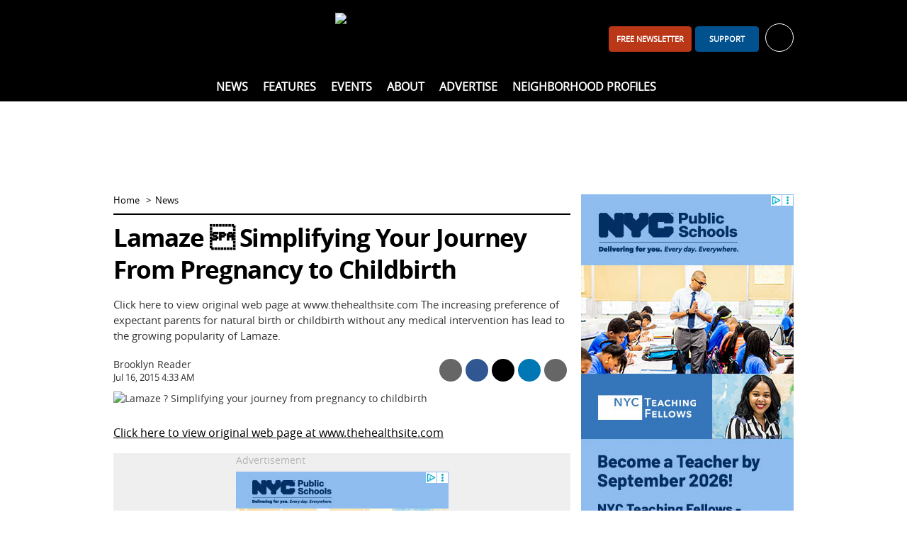

--- FILE ---
content_type: text/html; charset=utf-8
request_url: https://www.bkreader.com/news/lamaze-simplifying-your-journey-from-pregnancy-to-childbirth-6540107
body_size: 11625
content:
<!DOCTYPE html>
<html lang="en">
<head>
    <meta charset="utf-8">
    <meta name="viewport" content="width=device-width, initial-scale=1.0">
    <title>Lamaze  Simplifying Your Journey From Pregnancy to Childbirth  - BKReader</title>
    <link rel="preconnect" href="https://www.vmcdn.ca">
    <link rel="dns-prefetch" href="https://www.vmcdn.ca">
        <link rel="manifest" href="/manifest.json">
    <meta property="og:site_name" content="BKReader">
    <meta property="fb:app_id" data-key="">
    <meta property="twitter:site" content="@">

    <link href="/cssb/template_bkreader?v=emBYuQ469rA1sT80LgnET4F49Mir4f97s2ATvMRwZTA1" rel="stylesheet"/>

    <script>
        var VM = VM || { slots: [], scripts: [] }, toMap, bmMap, fMap, bbdMapping, bbd2Mapping, bbd3Mapping, bbd4Mapping, bbtMapping, bbt2Mapping, bbt3Mapping, bbmMapping, bbm2Mapping, bbm3Mapping, sixOneMapping, pbjs = pbjs || {};
        window.googletag = window.googletag || { cmd: [] }; pbjs.que = pbjs.que || [];
    </script>
    
    
<link href="https://www.bkreader.com/news/lamaze-simplifying-your-journey-from-pregnancy-to-childbirth-6540107" rel="canonical"><meta content="Click here to view original web page at www.thehealthsite.com The increasing preference of expectant parents for natural birth or childbirth without any medical intervention has lead to the growing popularity of Lamaze." name="description"><meta content="article" property="og:type"><meta content="Lamaze  Simplifying Your Journey From Pregnancy to Childbirth" property="og:title"><meta content="Click here to view original web page at www.thehealthsite.com The increasing preference of expectant parents for natural birth or childbirth without any medical intervention has lead to the growing popularity of Lamaze." property="og:description"><meta content="News" property="article:section"><meta content="false" property="article:opinion"><meta content="free" property="article:content_tier"><meta content="https://www.bkreader.com/news/lamaze-simplifying-your-journey-from-pregnancy-to-childbirth-6540107" property="og:url"><meta content="https://www.vmcdn.ca/f/files/bkreader/import/2015_07_Lamaze.jpeg;w=600;h=320;mode=crop" property="og:image"><meta content="600" property="og:image:width"><meta content="320" property="og:image:height"><meta content="summary_large_image" property="twitter:card">




<meta name="apple-mobile-web-app-title" content="BKReader">
<link rel="apple-touch-icon" sizes="180x180" href="https://www.vmcdn.ca/files/ui/icons/fav/bk/at.png">
<link rel="icon" type="image/png" sizes="32x32" href="https://www.vmcdn.ca/files/ui/icons/fav/bk/32.png">
<link rel="icon" type="image/png" sizes="16x16" href="https://www.vmcdn.ca/files/ui/icons/fav/bk/16.png">
<link rel="mask-icon" href="https://www.vmcdn.ca/files/ui/icons/fav/bk/spt.svg" color="#5bbad5">
<link rel="shortcut icon" href="https://www.vmcdn.ca/files/ui/icons/fav/bk/favicon.ico">
<meta name="msapplication-config" content="https://www.vmcdn.ca/files/ui/icons/fav/bk/browserconfig.xml">
<meta name="theme-color" content="#ffffff">
<style>
.empower-local {
background: #fff!important;
}
</style>
<style>
.navbt-q.hd-popup-triggered:after {filter:invert(1) contrast(1)}
@media (min-width: 992px) {
    .mainnav .container {text-align:center}
    .mainnav .container ul ul {text-align:initial}
}

.email-cta-card {background-color:#00518E; color:#fff}
.email-cta-card h2.title {line-height:1.1;}
#careers-count, #careers.lazyload { display: none; }
@media (min-width: 1050px) { .slot-leaderboard { display: block!important; } }
</style>        <script async src="https://www.googletagmanager.com/gtag/js?id=G-LBSLQ6JW94"></script>
        <script>
        const vmGaMap = {"dimension1":"Site","dimension2":"Id","dimension3":"Author","dimension4":"Byline","dimension5":"AuthorName","dimension6":"BylineName","dimension7":"WordCount","dimension8":"PublishHour","dimension9":"PublishDay","dimension10":"PublishDayName","dimension11":"PublishMonthName","dimension12":"PublishYear","dimension13":"PublishDateTime","dimension14":"Category","dimension15":"CategoryName","dimension16":"Tags","dimension17":"Title","dimension18":"Type","dimension19":"SiteName","dimension20":"Member","dimension21":"Subscriber","dimension22":"ContentType","dimension23":"ParentSite","dimension24":"PublishDate"}; window.dataLayer = window.dataLayer || []; function gtag() { window.dataLayer.push(arguments); } gtag('js', new Date()); gtag('config', 'G-LBSLQ6JW94', { 'send_page_view': false }); gtag('config', 'UA-46494623-1', { 'send_page_view': false, 'custom_map': vmGaMap }); gtag('config', 'G-D3R848JWTR', { 'send_page_view': false, 'custom_map': vmGaMap });
        
     VM.contentDimensions = {"Id":"6540107","Author":"428020","Byline":"0","AuthorName":"BK Reader Staff","BylineName":"Brooklyn Reader","WordCount":"60","PublishHour":"4","PublishDay":"16","PublishDayName":"Thu","PublishMonthName":"Jul","PublishYear":"2015","PublishDateTime":"7/16/2015 4:33:12 AM","Category":"465894","CategoryName":"News","Tags":"","Title":"Lamaze  Simplifying Your Journey From Pregnancy to Childbirth","Type":"Content","SiteName":"BKReader","PublishDate":"2015-07-16","content_group":"News"}; 

        gtag('event', 'page_view', Object.assign({}, {'Site': '115'}, VM.contentDimensions));
        </script>
        <script src="https://securepubads.g.doubleclick.net/tag/js/gpt.js" async></script>
        <script>
        googletag.cmd.push(function () {
            toMap = googletag.sizeMapping().addSize([0, 0], []).addSize([1050, 200], [[1920, 1200], [1920, 800]]).build();
            bmMap = googletag.sizeMapping().addSize([0, 0], [[320, 100], [320, 50], [300, 120], [300, 100], [300, 50]]).addSize([728, 200], [728, 90]).addSize([970, 200], [[728, 90], [970, 90], [970, 250]]).addSize([1050, 200], []).build();
            fMap = googletag.sizeMapping().addSize([0, 0], [[300, 50], [320, 50], [300, 100], [320, 100]]).addSize([768, 200], []).build();
            bbdMapping = googletag.sizeMapping().addSize([0, 0], []).addSize([990, 300], [[300, 600], [300, 250], [300, 300], [300, 120]]).build();
            bbd2Mapping = googletag.sizeMapping().addSize([0, 0], []).addSize([990, 300], [[300, 250], [300, 600], [300, 300], [300, 120]]).build();
            bbd3Mapping = googletag.sizeMapping().addSize([0, 0], []).addSize([990, 300], [[300, 250], [300, 300], 'fluid']).build();
            bbd4Mapping = googletag.sizeMapping().addSize([0, 0], []).addSize([990, 300], [300, 600]).build();
            bbtMapping = googletag.sizeMapping().addSize([0, 0], []).addSize([728, 200], [[300, 600], [300, 250]]).addSize([990, 300], []).build();
            bbt2Mapping = googletag.sizeMapping().addSize([0, 0], []).addSize([728, 200], [[300, 250], [300, 600]]).addSize([990, 300], []).build();
            bbt3Mapping = googletag.sizeMapping().addSize([0, 0], []).addSize([728, 200], [[300, 250], [300, 300]]).addSize([990, 300], []).build();
            bbmMapping = googletag.sizeMapping().addSize([0, 0], [[300, 250], [300, 600]]).addSize([728, 200], []).build();
            bbm2Mapping = googletag.sizeMapping().addSize([0, 0], [[300, 600], [300, 250]]).addSize([728, 200], []).build();
            bbm3Mapping = googletag.sizeMapping().addSize([0, 0], [[300, 300], [300, 250]]).addSize([728, 200], []).build();
            sixOneMapping = googletag.sizeMapping().addSize([0, 0], [[300, 100], [300, 50]]).addSize([410, 200], [[300, 100], [300, 50], [400, 67]]).addSize([728, 200], [600, 100]).build();
googletag.pubads().enableSingleRequest();googletag.pubads().disableInitialLoad();googletag.pubads().enableLazyLoad({fetchMarginPercent:200,renderMarginPercent:60,mobileScaling:1.0});googletag.pubads().setTargeting("site", ["www.bkreader.com", "bkreader.com"]).setTargeting("ContentCategory", ["News"]).setTargeting("ContentCategories", ["News"]).setTargeting("TemplateType", "Details").setTargeting("ContentId", "6540107");        });
        </script>
    <script type="application/ld+json">{"@context":"http://schema.org","@type":"NewsMediaOrganization","name":"BKReader","url":"https://www.bkreader.com","logo":{"@context":"http://schema.org","@type":"ImageObject","url":"https://www.vmcdn.ca/files/bkreader/images/bkr_logo.png","width":"335","height":"64"},"email":"info@bkreader.com","address":{"@type":"PostalAddress","addressLocality":"Brooklyn","addressRegion":"NY","postalCode":"11216","streetAddress":"285 Nostrand Avenue #181"},"sameAs":["https://www.facebook.com/BrooklynReader/","https://www.instagram.com/bk_reader/"]}</script>
<script type="application/ld+json">{"@context":"http://schema.org","@type":"NewsArticle","speakable":{"@type":"SpeakableSpecification","cssSelector":".details-title, .details-intro"},"headline":"Lamaze  Simplifying Your Journey From Pregnancy to Childbirth","description":"Click here to view original web page at www.thehealthsite.com The increasing preference of expectant parents for natural birth or childbirth without any medical intervention has lead to the growing popularity of Lamaze.","wordCount":60,"articleSection":"News","url":"https://www.bkreader.com/news/lamaze-simplifying-your-journey-from-pregnancy-to-childbirth-6540107","dateCreated":"2015-07-16T08:33:12Z","dateModified":"2015-07-16T08:33:12Z","datePublished":"2015-07-16T08:33:12Z","image":{"@context":"http://schema.org","@type":"ImageObject","url":"https://www.vmcdn.ca/f/files/bkreader/import/2015_07_Lamaze.jpeg","width":"600","height":"320"},"publisher":{"@context":"http://schema.org","@type":"NewsMediaOrganization","name":"BKReader","url":"https://www.bkreader.com","logo":{"@context":"http://schema.org","@type":"ImageObject","url":"https://www.vmcdn.ca/files/bkreader/images/bkr_logo.png","width":"335","height":"64"},"email":"info@bkreader.com","address":{"@type":"PostalAddress","addressLocality":"Brooklyn","addressRegion":"NY","postalCode":"11216","streetAddress":"285 Nostrand Avenue #181"},"sameAs":["https://www.facebook.com/BrooklynReader/","https://www.instagram.com/bk_reader/"]},"author":"Brooklyn Reader","mainEntityOfPage":"https://www.bkreader.com/news/lamaze-simplifying-your-journey-from-pregnancy-to-childbirth-6540107"}</script>
</head>
<body >
    <a href="#body-container" class="sr-only">Skip to content</a>
    <header>
        <div class="container clearfix">
            <div class="navbt-container">
                <button type="button" class="navbt navbt-toggle navbt-burg" aria-label="Show navigation"><i></i><i></i><i></i></button>
                <button type="button" class="navbt navbt-toggle navbt-close hide" aria-label="Hide navigation">&times;</button>
            </div>
            <a href="/" class="logo-container"><img alt="BKReader" class="logo" height="64" src="https://www.vmcdn.ca/files/bkreader/images/bkr_logo.png" width="335"></a>
            <div id="header-right">
<div class="avatar-container">
    <ul class="nav topnav-minor"><li><a class="btn btn-primary visible-md-inline-block navitem" href="/daily" id="header-subscribe" style="width:auto;">FREE newsletter</a></li><li><a class="btn btn-primary visible-md-inline-block navitem" href="/account/support/signup" id="header-support">Support</a></li></ul>
    <a href="/account" id="hd-account-trigger" role="button" aria-expanded="false" aria-controls="hd-account" aria-label="Toggle account" data-endpoint="/account/avatarnav">
        <div id="welcome" data-user="0" data-default="Welcome, {0}">Sign in or register for your free account <span class="caret" aria-hidden="true"></span></div>
        <span class="avatar-sm avatar avatar-unlogged" aria-hidden="true"><i class="ic ic-user-o-w"></i></span>
    </a>
    <div id="hd-account" class="hd-popup popup popup-bubble hidden"></div>
</div>
            </div>
            <div id="header-left" class="visible-md">
                <ul class="nav nav-social-ft">
                        <li class="ib"><a href="https://www.facebook.com/BrooklynReader/" target="_blank" rel="noopener" title="Facebook"><i class="ic ic-facebook-w"></i></a></li>
                                                                <li class="ib"><a href="https://www.instagram.com/bk_reader/" target="_blank" rel="noopener" title="Instagram"><i class="ic ic-instagram-w"></i></a></li>
                                                        </ul>
            </div>
        </div>
        <nav id="nav" class="mainnav">
            <div class="container clearfix">
                <ul class="nav topnav"><li id="nav-home" class="nav-0 theme-darkgrey"><a href="/" class="navitem">Home</a></li><li class="children nav-0 theme-blue "><a class="navitem" href="/news">News</a><div class="subnav-container"><div class="subnav-wrap"><ul class="nav subnav"><li class="nav-1 "><a class="navitem" href="/arts-entertainment">Arts &amp; Entertainment</a></li><li class="nav-1 "><a class="navitem" href="/business-innovation">Business &amp; Innovation</a></li><li class="nav-1 "><a class="navitem" href="/health-wellness">Health &amp; Wellness</a></li><li class="nav-1 "><a class="navitem" href="/lifestyle-culture">Lifestyle &amp; Culture</a></li><li class="nav-1 "><a class="navitem" href="/non-profit-community">Non-Profit &amp; Community</a></li><li class="nav-1 "><a class="navitem" href="/policy-government">Policy &amp; Government</a></li></ul></div></div></li><li class="children nav-0 theme-blue "><span class="navitem">Features</span><div class="subnav-container"><div class="subnav-wrap"><ul class="nav subnav"><li class="nav-1 "><a class="navitem" href="/best-of-brooklyn">Best of Brooklyn</a></li><li class="nav-1 "><a class="navitem" href="/black-history-month">Black History Month</a></li><li class="nav-1 "><a class="navitem" href="/bklyn-sauce">BKLYN Sauce</a></li><li class="nav-1 "><a class="navitem" href="/local-voices">Local Voices</a></li><li class="nav-1 "><a class="navitem" href="/letters-from-the-editor">Letters From The Editor</a></li><li class="nav-1 "><a class="navitem" href="/spotlight">Spotlight</a></li></ul></div></div></li><li class=" nav-0 theme-blue "><a class="navitem" href="/local-events">Events</a></li><li class="children nav-0 theme-blue "><a class="navitem" href="/other/about">About</a><div class="subnav-container"><div class="subnav-wrap"><ul class="nav subnav"><li class="nav-1 "><a class="navitem" href="/other/about">About Us</a></li><li class="nav-1 "><a class="navitem" href="/other/contact-us">Contact Us</a></li><li class="nav-1 "><a class="navitem" href="/other/our-team">Our Team</a></li><li class="nav-1 "><a class="navitem" href="/other/interns-and-experienced-writers-wanted">Write for Us</a></li></ul></div></div></li><li class=" nav-0 theme-blue "><a class="navitem" href="/other/advertising">Advertise</a></li><li class=" nav-0 theme-blue "><a class="navitem" href="/neighborhood">Neighborhood Profiles</a></li></ul>
                <div class="search-container">
                    <button type="button" class="navbt-q hd-popup-trigger" aria-expanded="false" aria-controls="search" id="qbt" aria-label="Toggle Search"><i class="ic ic-search"></i></button>
                    <form action="/search" method="get" class="popup hd-popup hd-popup-h hidden" id="search">
                        <fieldset class="mb-2">
                            <legend class="sr-only">Search Type</legend>
                            <label class="radio-inline search-select"><input type="radio" name="search" data-action="/search" data-placeholder="site" checked> Site</label>
                                                                                </fieldset>
                        <div class="input-group">
                            <label for="q" class="sr-only">Search</label>
                            <input type="search" name="q" id="q" class="form-control" placeholder="search site">
                            <span class="input-group-btn">
                                <button class="btn btn-primary" id="search-submit" aria-label="Search"><i class="ic ic-search-w"></i></button>
                            </span>
                        </div>
                    </form>
                </div>
            </div>
        </nav>
    </header>
    <div id="body-container">
            <div id="leaderboard-container" class="container"><div class='slot slot-leaderboard gam ' data-id='3211' data-path='/21842630800/NET_Respbillboard' data-lazy='false' data-dim-m="[[320, 100], [320, 50], [300, 120], [300, 100], [300, 50]]" data-dim-t="[[728, 90], [728, 200], [970, 250]]" data-dim-d="[[728, 90], [970, 90]]" ></div></div>
        <div id="body-subscribe" class="container hidden-md">
            <a href="/account/mailinglist" class="btn btn-primary btn-block">Join our Newsletter</a>
        </div>
        <div id="body" class="container">
            

<div class="row">
    <section class="col-md-8">
        

<ol class="nav nav-horizontal nav-breadcrumb">
    <li><a href="/">Home</a></li>
            <li><a href="/news">News</a></li>
</ol>
<div class="details theme-blue" data-id="6540107" data-title="Lamaze  Simplifying Your Journey From Pregnancy to Childbirth" data-tag="465894" data-momentum="off">
<h1 class="title details-title">Lamaze  Simplifying Your Journey From Pregnancy to Childbirth</h1>
    <div class="details-intro">Click here to view original web page at www.thehealthsite.com The increasing preference of expectant parents for natural birth or childbirth without any medical intervention has lead to the growing popularity of Lamaze.</div>

        <div class="byline-area">
            <div class="details-byline">
Brooklyn Reader    <time datetime="2015-07-16T08:33:12.0000000Z">Jul 16, 2015 4:33 AM</time>

            </div>
            <div class="details-share">
    <ul class="nav nav-table sc sc-compact" data-url="https://www.bkreader.com/news/lamaze-simplifying-your-journey-from-pregnancy-to-childbirth-6540107">
                    <li>
                <a href="/cdn-cgi/l/email-protection#[base64]" target="_blank" class="sc-item sc-item-em noparams clearfix ga ga-ext" data-ga-category="Share" data-ga-action="Email" data-ga-label="News">
                    <i class="ic ic-white ic-email-o ib" aria-hidden="true"></i>
                    <div class="sc-label">Share by Email</div>
                </a>
            </li>
                <li>
            <a href="https://www.facebook.com/sharer/sharer.php?u=https%3a%2f%2fwww.bkreader.com%2fnews%2flamaze-simplifying-your-journey-from-pregnancy-to-childbirth-6540107" target="_blank" class="sm-trigger sc-item sc-item-fb noparams clearfix ga ga-ext" data-ga-category="NTG social" data-ga-action="social share" data-ga-label="facebook">
                <i class="ic ic-facebook-w ib" aria-hidden="true"></i>
                <div class="sc-label">Share on Facebook</div>
            </a>
        </li>
        <li>
            <a href="https://x.com/share?text=Lamaze+%c2%96+Simplifying+Your+Journey+From+Pregnancy+to+Childbirth&amp;url=https%3a%2f%2fwww.bkreader.com%2fnews%2flamaze-simplifying-your-journey-from-pregnancy-to-childbirth-6540107&amp;via=" target="_blank" class="sm-trigger sc-item sc-item-x noparams clearfix ga ga-ext" data-ga-category="NTG social" data-ga-action="social share" data-ga-label="twitter">
                <i class="ic ic-x-w ib" aria-hidden="true"></i>
                <div class="sc-label">Share on X</div>
            </a>
        </li>
            <li>
                <a href="https://www.linkedin.com/shareArticle?mini=true&url=https%3a%2f%2fwww.bkreader.com%2fnews%2flamaze-simplifying-your-journey-from-pregnancy-to-childbirth-6540107" target="_blank" class="sm-trigger sc-item sc-item-li noparams clearfix ga ga-ext" data-ga-category="NTG social" data-ga-action="social share" data-ga-label="linkedin">
                    <i class="ic ic-linkedin-w ib" aria-hidden="true"></i>
                    <div class="sc-label">Share on LinkedIn</div>
                </a>
            </li>
                    <li>
                <button type="button" class="sc-item sc-item-pr noparams clearfix ga visible-md" data-ga-category="Share" data-ga-action="Print" data-ga-label="News">
                    <i class="ic ic-print-w ib" aria-hidden="true"></i>
                    <div class="sc-label">Print</div>
                </button>
            </li>
        <li>
            <a href="sms:?body=Lamaze%20%C2%96%20Simplifying%20Your%20Journey%20From%20Pregnancy%20to%20Childbirth%20https%3a%2f%2fwww.bkreader.com%2fnews%2flamaze-simplifying-your-journey-from-pregnancy-to-childbirth-6540107" class="sc-item sc-item-sms noparams clearfix ga ga-ext hidden-md" data-ga-category="Share" data-ga-action="Text" data-ga-label="News">
                <i class="text-hide ic ic-sms-w ib">Share via Text Message</i>
            </a>
        </li>
    </ul>
            </div>
        </div>
    
<figure class="figure details-file" id="file-3048485"><img alt="Lamaze ? Simplifying your journey from pregnancy to childbirth" src="https://www.vmcdn.ca/f/files/bkreader/import/2015_07_Lamaze.jpeg;w=600" style="aspect-ratio:1.875;" width="600"></figure>
    <div id="details-body" class="details-body clearfix" data-words="60" itemprop="articleBody">
        <p id="mct-ai-attriblink"><a href="https://www.thehealthsite.com/pregnancy/lamaze-sneak-peak-on-what-to-expect-bs715/" target="_blank" rel="noopener noreferrer">Click here to view original web page at www.thehealthsite.com</a></p>



<blockquote class="wp-block-quote" id="mct_ai_excerpt"><p>The increasing preference of expectant parents for natural birth or childbirth without any medical intervention has lead to the growing popularity of Lamaze. You can enroll for a single session or an entire course of Lamaze along with your partner. While being in a room full of pregnant women [...]</p></blockquote>
    </div>
    <div id="details-widgets">
<hr>
<style>#placement_664215_0_i{width:100%;margin:0 auto;}</style><script data-cfasync="false" src="/cdn-cgi/scripts/5c5dd728/cloudflare-static/email-decode.min.js"></script><script type="text/javascript">var rnd = window.rnd || Math.floor(Math.random()*10e6);var pid664215 = window.pid664215 || rnd;var plc664215 = window.plc664215 || 0;var abkw = window.abkw || '';var absrc = 'https://ads.empowerlocal.co/adserve/;ID=181918;size=0x0;setID=664215;type=js;sw='+screen.width+';sh='+screen.height+';spr='+window.devicePixelRatio+';kw='+abkw+';pid='+pid664215+';place='+(plc664215++)+';rnd='+rnd+';click=CLICK_MACRO_PLACEHOLDER';var _absrc = absrc.split("type=js"); absrc = _absrc[0] + 'type=js;referrer=' + encodeURIComponent(document.location.href) + _absrc[1];document.write('<scr'+'ipt src="'+absrc+'" type="text/javascript"></'+'script>');</script>

<style>#placement_664217_0_i{width:100%;margin:0 auto;}</style><script type="text/javascript">var rnd = window.rnd || Math.floor(Math.random()*10e6);var pid664217 = window.pid664217 || rnd;var plc664217 = window.plc664217 || 0;var abkw = window.abkw || '';var absrc = 'https://ads.empowerlocal.co/adserve/;ID=181918;size=0x0;setID=664217;type=js;sw='+screen.width+';sh='+screen.height+';spr='+window.devicePixelRatio+';kw='+abkw+';pid='+pid664217+';place='+(plc664217++)+';rnd='+rnd+';click=CLICK_MACRO_PLACEHOLDER';var _absrc = absrc.split("type=js"); absrc = _absrc[0] + 'type=js;referrer=' + encodeURIComponent(document.location.href) + _absrc[1];document.write('<scr'+'ipt src="'+absrc+'" type="text/javascript"></'+'script>');</script>

    <hr class="np" id="details-shares">
    <h2 class="title share-title sc np" data-url="https://www.bkreader.com/news/lamaze-simplifying-your-journey-from-pregnancy-to-childbirth-6540107" data-none="This has not been shared. Be the first!">This has been shared <span class="sc-s">0</span> <span class="sc-s-text" data-single="time">times</span></h2>
    <ul class="nav nav-table sc sc-expanded" data-url="https://www.bkreader.com/news/lamaze-simplifying-your-journey-from-pregnancy-to-childbirth-6540107">
                <li>
                    <div class="sc-total-area">
                        <div class="sc-s sc-total">0</div>
                        <span class="sc-total-title">Shares</span>
                    </div>
                </li>
                    <li>
                <a href="/cdn-cgi/l/email-protection#[base64]" target="_blank" class="sc-item sc-item-em noparams clearfix ga ga-ext" data-ga-category="Share" data-ga-action="Email" data-ga-label="News">
                    <i class="ic ic-white ic-email-o ib" aria-hidden="true"></i>
                    <div class="sc-label">Share by Email</div>
                </a>
            </li>
                <li>
            <a href="https://www.facebook.com/sharer/sharer.php?u=https%3a%2f%2fwww.bkreader.com%2fnews%2flamaze-simplifying-your-journey-from-pregnancy-to-childbirth-6540107" target="_blank" class="sm-trigger sc-item sc-item-fb noparams clearfix ga ga-ext" data-ga-category="NTG social" data-ga-action="social share" data-ga-label="facebook">
                <i class="ic ic-facebook-w ib" aria-hidden="true"></i>
                <div class="sc-label">Share on Facebook</div>
            </a>
        </li>
        <li>
            <a href="https://x.com/share?text=Lamaze+%c2%96+Simplifying+Your+Journey+From+Pregnancy+to+Childbirth&amp;url=https%3a%2f%2fwww.bkreader.com%2fnews%2flamaze-simplifying-your-journey-from-pregnancy-to-childbirth-6540107&amp;via=" target="_blank" class="sm-trigger sc-item sc-item-x noparams clearfix ga ga-ext" data-ga-category="NTG social" data-ga-action="social share" data-ga-label="twitter">
                <i class="ic ic-x-w ib" aria-hidden="true"></i>
                <div class="sc-label">Share on X</div>
            </a>
        </li>
            <li>
                <a href="https://www.linkedin.com/shareArticle?mini=true&url=https%3a%2f%2fwww.bkreader.com%2fnews%2flamaze-simplifying-your-journey-from-pregnancy-to-childbirth-6540107" target="_blank" class="sm-trigger sc-item sc-item-li noparams clearfix ga ga-ext" data-ga-category="NTG social" data-ga-action="social share" data-ga-label="linkedin">
                    <i class="ic ic-linkedin-w ib" aria-hidden="true"></i>
                    <div class="sc-label">Share on LinkedIn</div>
                </a>
            </li>
                    <li>
                <button type="button" class="sc-item sc-item-pr noparams clearfix ga visible-md" data-ga-category="Share" data-ga-action="Print" data-ga-label="News">
                    <i class="ic ic-print-w ib" aria-hidden="true"></i>
                    <div class="sc-label">Print</div>
                </button>
            </li>
        <li>
            <a href="sms:?body=Lamaze%20%C2%96%20Simplifying%20Your%20Journey%20From%20Pregnancy%20to%20Childbirth%20https%3a%2f%2fwww.bkreader.com%2fnews%2flamaze-simplifying-your-journey-from-pregnancy-to-childbirth-6540107" class="sc-item sc-item-sms noparams clearfix ga ga-ext hidden-md" data-ga-category="Share" data-ga-action="Text" data-ga-label="News">
                <i class="text-hide ic ic-sms-w ib">Share via Text Message</i>
            </a>
        </li>
    </ul>
    <form class="np share-mailing" action="/account/mailinglistdirect" method="post" novalidate>
        <hr>
        <h2 class="title share-title">Get your daily Brooklyn newsletter</h2>
        <div class="input-group">
            <label for="share-email" class="sr-only">Email</label>
            <input type="email" name="email" data-val="true" data-val-email="Email is invalid." data-val-required="Email is required." id="share-email" class="form-control" placeholder="Enter your email address">
            <span class="input-group-btn">
                <button class="btn btn-primary">Sign Up</button>
            </span>
        </div>
        <span class="field-validation-valid" data-valmsg-for="email" data-valmsg-replace="true"></span>
    </form>
    <div class="details-related np">
        <hr>
            <h2 class="title mb-0">More News</h2>
            <div class="section-table">
    <a href="/lifestyle-culture/nonprofit-group-asks-comptroller-to-look-into-brooklyn-skatepark-plan-11769958" class="section-item section-tr section-tr-bordered ga" data-ga-category="MoreContentLink" data-ga-action="Click" data-ga-label="News">
        <div class="section-td" style="width:130px">
            <img alt="Brooklyn Skatepark Proposal Faces Oversight Call From Nonprofit" class="lazyimg " data-src="https://www.vmcdn.ca/f/files/bkreader/images/lifestyle-culture/mount_prospect_park_4_17_2021.jpg;w=120;h=80;mode=crop" height="80" src="/images/blank.gif" style="aspect-ratio:120/80" width="120">
        </div>
        <div class="section-td">
            Brooklyn Skatepark Proposal Faces Oversight Call From Nonprofit
            <div class="section-intro">    <time class="timeago" datetime="2026-01-21T14:39:00.0000000Z">Jan 21, 2026 9:39 AM</time>
</div>
        </div>
    </a>
    <a href="/policy-government/avoiding-a-tax-hike-hochul-lays-out-a-plan-for-children-and-education-11766878" class="section-item section-tr section-tr-bordered ga" data-ga-category="MoreContentLink" data-ga-action="Click" data-ga-label="News">
        <div class="section-td" style="width:130px">
            <img alt="Avoiding a Tax Hike, Hochul Lays Out a Plan For Children And Education in New Budget" class="lazyimg " data-src="https://www.vmcdn.ca/f/files/bkreader/images/policy-government/55052492629_acc0323659_o.jpg;w=120;h=80;mode=crop" height="80" src="/images/blank.gif" style="aspect-ratio:120/80" width="120">
        </div>
        <div class="section-td">
            Avoiding a Tax Hike, Hochul Lays Out a Plan For Children And Education in New Budget
            <div class="section-intro">    <time class="timeago" datetime="2026-01-21T14:11:00.0000000Z">Jan 21, 2026 9:11 AM</time>
</div>
        </div>
    </a>
    <a href="/non-profit-community/brooklyn-childrens-museum-celebrates-tu-bishvat-with-daylong-family-festival-11766069" class="section-item section-tr section-tr-bordered ga" data-ga-category="MoreContentLink" data-ga-action="Click" data-ga-label="News">
        <div class="section-td" style="width:130px">
            <img alt="Brooklyn Children’s Museum Celebrates Tu BiShvat With Daylong Family Festival" class="lazyimg " data-src="https://www.vmcdn.ca/f/files/bkreader/images/non-profit-community/image-4bcmwinston-williams.jpeg;w=120;h=80;mode=crop" height="80" src="/images/blank.gif" style="aspect-ratio:120/80" width="120">
        </div>
        <div class="section-td">
            Brooklyn Children’s Museum Celebrates Tu BiShvat With Daylong Family Festival
            <div class="section-intro">    <time class="timeago" datetime="2026-01-21T14:00:20.9830000Z">Jan 21, 2026 9:00 AM</time>
</div>
        </div>
    </a>

            </div>
    </div>
    <hr>

<div class="advs-area">
    <div class="cat-bar clearfix">
        <div class="cat-title">
            <span class="title">Comments</span> <span class="badge hidden" id="comments-count" data-endpoint="/comments/count/6540107?tagType=Content&amp;disableGlobal=False&amp;type=Comment"></span>
        </div>
        <ul class="nav nav-table np">
            <li>
                <button class="btn btn-default btn-sm hidden" type="button" id="comments-sort" data-sort="Oldest">Sort <i class="caret" id="comments-sort-arrow"></i></button>
                <ul class="btn-dd hidden" id="comments-sorts">
                    <li>
                        <a href="#" data-sort="Oldest" class="sort-active">Oldest</a>
                        <a href="#" data-sort="Newest">Newest</a>
                    </li>
                </ul>
            </li>
                <li><button class="btn btn-primary btn-sm hidden" type="button" id="comments-post">Add</button></li>
                            <li><button class="btn btn-primary btn-sm ga" id="comments-show" data-ga-category="Comments" data-ga-action="Show" data-ga-label="Lamaze  Simplifying Your Journey From Pregnancy to Childbirth">Show</button></li>
        </ul>
    </div>
</div>
<div id="comments-loader" class="comments-threaded" data-membership-commenting="false" data-storagesuffix="Content_6540107" data-endpoint="/comments/load?Title=Comments&amp;SecondaryTitle=Add%20your%20comment&amp;ContentTitle=Lamaze%20%C2%96%20Simplifying%20Your%20Journey%20From%20Pregnancy%20to%20Childbirth&amp;Category=news&amp;PostAsSite=False&amp;Score=0&amp;ContentDate=07%2F16%2F2015%2008%3A33%3A12&amp;MembershipRequired=False&amp;ContentId=6540107&amp;TagId=465894&amp;TagType=Content&amp;DisableGlobal=False&amp;Sort=Oldest&amp;Type=Comment&amp;Mod=False&amp;DateLoaded=01%2F22%2F2026%2004%3A43%3A09&amp;Threaded=True&amp;Closed=False&amp;Cs=07F5" data-success="VM.Comments.onFormLoaded" data-modal-endpoint="/account/modal?ReturnUrl=%2Fnews%2Flamaze-simplifying-your-journey-from-pregnancy-to-childbirth-6540107&amp;ModalOpenedCallback=VM.Comments.onAccountModalOpened&amp;LoginSuccessCallback=VM.Comments.onLoginSuccess&amp;RegisterSuccessCallback=VM.Comments.onRegisteredSuccess&amp;RegisterPartialSuccessCallback=VM.Comments.onRegisteredPartialSuccess&amp;DeferRecaptcha=True&amp;HasCommunicationGroup=False&amp;Source=Unspecified" data-free-membership="false"></div>
<div class="lazyload" id="feedback-container" data-endpoint="/submissions/feedback?Id=6540107&amp;TagId=465894&amp;Url=https%3A%2F%2Fwww.bkreader.com%2Fnews%2Flamaze-simplifying-your-journey-from-pregnancy-to-childbirth-6540107&amp;ContentTitle=Lamaze%20%C2%96%20Simplifying%20Your%20Journey%20From%20Pregnancy%20to%20Childbirth&amp;StorageSuffix=465894_6540107&amp;Mod=False&amp;DisableGlobal=False&amp;MembershipRequired=False&amp;ContentDate=07%2F16%2F2015%2008%3A33%3A12&amp;TagType=Content&amp;Type=Comment&amp;HasFeedbackComments=False" data-success="VM.Feedback.onFeedbackLoaded" data-free-membership="false"></div><hr>
<ul class="nav details-tools np">
    <li><a href="/submissions/typo?id=6540107&amp;t=Lamaze+%c2%96+Simplifying+Your+Journey+From+Pregnancy+to+Childbirth&amp;u=https%3a%2f%2fwww.bkreader.com%2fnews%2flamaze-simplifying-your-journey-from-pregnancy-to-childbirth-6540107">See a typo/mistake?</a></li>
    <li><a href="/submissions/newstip">Have a story/tip?</a></li>
</ul>    </div>
</div>

    </section>
    <aside class="col-md-4">


<div class="widget-area widget-area-side" data-tagid="465894" data-contentid="6540107" data-layout="Side" data-span="4" data-key="">
            <div class="widget-area-row">
                    <div class="widget-area-col" data-span="12">

<div class="widget widget-dfp gam "
     data-id="964607"
     data-widget="41"
     data-per=""
     data-min=""
     data-path="/21842630800/NET_TopBlock"
     data-lazy="true"
     data-targeting='[]'
     data-dim-m=""
     data-dim-t=""
     data-dim-d="[[300, 250], [300, 300], [300, 600]]"
     style="min-height:250px">
</div>
<div class="widget widget-dfp gam "
     data-id="964608"
     data-widget="41"
     data-per=""
     data-min=""
     data-path="/21842630800/NET_Rotator"
     data-lazy="true"
     data-targeting='[]'
     data-dim-m=""
     data-dim-t=""
     data-dim-d="[300,120]"
     style="min-height:120px">
</div>
<div class="widget widget-dfp gam "
     data-id="964609"
     data-widget="41"
     data-per=""
     data-min=""
     data-path="/21842630800/NET_Inline1"
     data-lazy="true"
     data-targeting='[]'
     data-dim-m="[300, 250]"
     data-dim-t="[300, 250]"
     data-dim-d="[300, 250]"
     style="min-height:250px">
</div><div class="widget widget-wysiwyg theme-blue card-body email-cta-card rounded" data-id="964610" data-widget="6" data-per="" data-min="">
    <div class="section-items section-wysiwyg clearfix">
        <p><img alt="" height="80" id="" src="https://www.vmcdn.ca/f/files/bkreader/images/logo_daily2022_bkreader4.png;h=160" /></p>

<h2 class="title mb-1">Stay in the loop.</h2>

<p class="mt-1">Get the latest local news delivered directly to your inbox every afternoon, for free!</p>
<script data-cfasync="false" src="/cdn-cgi/scripts/5c5dd728/cloudflare-static/email-decode.min.js"></script><script src="https://www.google.com/recaptcha/api.js" async defer></script><script>
function onSubmit(token) {
    document.getElementById("vm-embedded-form").submit();
}
</script>

<form action="/account/mailinglist" class="validate" id="vm-embedded-form" method="post" name="vm-embedded-form" novalidate="novalidate"><input name="__RequestVerificationToken" type="hidden" /><input name="invisible" type="hidden" value="true" />
<div class="input-group"><label class="sr-only" for="share-email">Email</label> <input aria-required="true" class="form-control" data-val="true" data-val-email="Email is invalid." data-val-required="Email is required." id="mce-EMAIL" name="EMAIL" placeholder="you@example.com" required="" type="email" /> <span class="input-group-btn"> <input class="button g-recaptcha btn btn-primary" data-callback="onSubmit" data-sitekey="6Le0ql8kAAAAAN1VWMm4vzF-fUbG7f25SKmyfNzE" id="vm-embedded-subscribe" name="subscribe" type="submit" value="Sign me up" /> </span></div>
</form>

    </div>
</div>

<div class="widget widget-dfp gam "
     data-id="964611"
     data-widget="41"
     data-per=""
     data-min=""
     data-path="/21842630800/NET_Rotator"
     data-lazy="true"
     data-targeting='[]'
     data-dim-m=""
     data-dim-t=""
     data-dim-d="[300, 120]"
     style="min-height:118px">
</div>
<div class="widget widget-dfp gam "
     data-id="964612"
     data-widget="41"
     data-per=""
     data-min=""
     data-path="/21842630800/NET_BottomBlock"
     data-lazy="true"
     data-targeting='[]'
     data-dim-m=""
     data-dim-t=""
     data-dim-d="[[300, 600], [300, 300], [300, 250]]"
     style="min-height:250px">
</div>
<div class="widget widget-dfp gam "
     data-id="964613"
     data-widget="41"
     data-per=""
     data-min=""
     data-path="/21842630800/NET_BottomBlock"
     data-lazy="true"
     data-targeting='[]'
     data-dim-m=""
     data-dim-t=""
     data-dim-d="[[300, 600], [300, 300], [300, 250]]"
     style="min-height:250px">
</div>
<div class="widget widget-dfp gam "
     data-id="964614"
     data-widget="41"
     data-per=""
     data-min=""
     data-path="/21842630800/NET_BottomBlock"
     data-lazy="true"
     data-targeting='[]'
     data-dim-m=""
     data-dim-t=""
     data-dim-d="[[300, 600], [300, 300], [300, 250]]"
     style="min-height:250px">
</div>
<div class="widget widget-dfp gam widget-inject widget-inject-centre "
     data-id="964615"
     data-widget="41"
     data-per="20"
     data-min=""
     data-path="/21842630800/NET_Empower_Stories"
     data-lazy="true"
     data-targeting='[]'
     data-dim-m="[1,1]"
     data-dim-t="[1,1]"
     data-dim-d="[1,1]">
</div>
<div class="widget widget-dfp gam widget-inject widget-inject-centre "
     data-id="964616"
     data-widget="41"
     data-per="40"
     data-min=""
     data-path="/21842630800/NET_Inline1"
     data-lazy="true"
     data-targeting='[]'
     data-dim-m="[[300, 250], [300, 600], [300, 300], [320, 320], [336, 280], [320, 50], [360, 120], [320, 100], 'fluid']"
     data-dim-t="[[300, 250], [300, 300], [320, 320], [640, 480], [320, 50], [360, 120], [320, 100], 'fluid']"
     data-dim-d="[[300, 250], [300, 300], [320, 320], [640, 480], [320, 50], [360, 120], [320, 100], 'fluid']">
</div>
<div class="widget widget-dfp gam widget-inject widget-inject-centre "
     data-id="964617"
     data-widget="41"
     data-per="60"
     data-min="400"
     data-path="/21842630800/NET_Inline2"
     data-lazy="true"
     data-targeting='[]'
     data-dim-m="[300, 250]"
     data-dim-t="[300, 250]"
     data-dim-d="[300, 250]">
</div>
<div class="widget widget-dfp gam widget-inject widget-inject-centre "
     data-id="964618"
     data-widget="41"
     data-per="100"
     data-min="200"
     data-path="/21842630800/NET_Inline3"
     data-lazy="true"
     data-targeting='[]'
     data-dim-m="[[300, 250], [320, 320], [300, 600], 'fluid']"
     data-dim-t="[[300, 250], [320, 320], [300, 600], 'fluid']"
     data-dim-d="[[300, 250], [320, 320], [300, 600], 'fluid']">
</div>                    </div>
            </div>
</div>

    </aside>
</div>


        </div>
        

    <div class="wrap theme-blue"></div>

        
    </div>
    <footer>
        <div id="footer-top" class="theme-bg">
            <div class="container ft-social">
                <ul class="nav nav-social-ft">
                        <li class="ib"><a href="https://www.facebook.com/BrooklynReader/" target="_blank" rel="noopener" title="Facebook"><i class="ic ic-facebook-w"></i></a></li>
                                                                <li class="ib"><a href="https://www.instagram.com/bk_reader/" target="_blank" rel="noopener" title="Instagram"><i class="ic ic-instagram-w"></i></a></li>
                                                        </ul>
            </div>
        </div>
        <div class="container">
            <div class="row">
                <div class="col-sm-6">
                    <ul class="nav nav-footer nav-footer-nested"><li class="children nav-0 theme-blue "><a class="navitem" href="/news">News</a><div class="subnav-container"><div class="subnav-wrap"><ul class="nav subnav"><li class="nav-1 "><a class="navitem" href="/arts-entertainment">Arts &amp; Entertainment</a></li><li class="nav-1 "><a class="navitem" href="/business-innovation">Business &amp; Innovation</a></li><li class="nav-1 "><a class="navitem" href="/health-wellness">Health &amp; Wellness</a></li><li class="nav-1 "><a class="navitem" href="/lifestyle-culture">Lifestyle &amp; Culture</a></li><li class="nav-1 "><a class="navitem" href="/non-profit-community">Non-Profit &amp; Community</a></li><li class="nav-1 "><a class="navitem" href="/policy-government">Policy &amp; Government</a></li></ul></div></div></li><li class="children nav-0 theme-blue "><span class="navitem">Features</span><div class="subnav-container"><div class="subnav-wrap"><ul class="nav subnav"><li class="nav-1 "><a class="navitem" href="/best-of-brooklyn">Best of Brooklyn</a></li><li class="nav-1 "><a class="navitem" href="/black-history-month">Black History Month</a></li><li class="nav-1 "><a class="navitem" href="/bklyn-sauce">BKLYN Sauce</a></li><li class="nav-1 "><a class="navitem" href="/local-voices">Local Voices</a></li><li class="nav-1 "><a class="navitem" href="/letters-from-the-editor">Letters From The Editor</a></li><li class="nav-1 "><a class="navitem" href="/spotlight">Spotlight</a></li></ul></div></div></li><li class=" nav-0 theme-blue "><a class="navitem" href="/local-events">Events</a></li><li class=" nav-0 theme-blue "><a class="navitem" href="/other/advertising">Advertise</a></li><li class=" nav-0 theme-blue "><a class="navitem" href="/neighborhood">Neighborhood Profiles</a></li></ul>
                </div>
                <div class="col-sm-3">
                    <div class="footer-title">About</div>
                    <ul class="nav nav-footer"><li><a class="navitem" href="/other/about">About Us</a></li><li><a class="navitem" href="/other/contact-us">Contact Us</a></li><li><a class="navitem" href="/other/privacy-policy">Privacy Policy</a></li><li><a class="navitem" href="/other/community-guidelines">Community Guidelines</a></li><li><a class="navitem" href="/other/our-team">Our Team</a></li><li><a class="navitem" href="/other/interns-and-experienced-writers-wanted">Write for Us</a></li><li><a class="navitem" href="/advertising">Advertising</a></li><li><a class="navitem" href="/partner-content">Sponsored Content</a></li></ul>
                </div>
                <div class="col-sm-3">
                    <p>&copy; 2026 BKReader</p>
                    <div class="footerlogos">
                        <img src="/images/blank.gif" data-src="https://www.vmcdn.ca/files/ui/logos/lion2.png" class="lazyimg" alt="LION Publishers">
                        <img src="/images/blank.gif" data-src="https://www.vmcdn.ca/files/ui/logos/bomesi2.png" class="lazyimg" alt="Black Owned Media – Equity &amp; Sustainability Institute">
                        <img src="/images/blank.gif" data-src="https://www.vmcdn.ca/files/ui/logos/mwbe.png" class="lazyimg" alt="">
                        <img src="/images/blank.gif" data-src="https://www.vmcdn.ca/files/ui/logos/anadiverse.png" class="lazyimg" alt="">
                    </div>
                </div>
            </div>
        </div>
    </footer>
    <div class='slot slot-alert gam ' data-id='3213' data-path='/21842630800/NET_Alert' data-lazy='false' data-dim-m="['fluid']" data-dim-t="['fluid']" data-dim-d="['fluid']" ></div>
    
    <div class='slot slot-footer gam ' data-id='3212' data-path='/21842630800/NET_Mobile_Footer' data-lazy='false' data-dim-m="[[300, 50], [320, 50], [300, 100], [320, 100]]" data-dim-t="" data-dim-d="" ></div>
    <div class='slot slot-outofpage gam ' data-id='4104' data-path='/21842630800/NET_Interstitial' data-lazy='false' data-dim-m="[300, 250]" data-dim-t="[300, 250]" data-dim-d="[300, 250]" data-oop='INTERSTITIAL' ></div>
    
    
    <div id="vma-cat" data-query="tagId=465894&tagType=Content&type=Details&contentId=6540107"></div>


    <script src="/jsb/widgets?v=PP8j9B2dHWtavpywR_BUj6mn1nRNwVC9Eg3M_obqOOg1"></script>

    <script src="/jsb/template?v=JMg25D5pb5LEuotrFqQiWSYohUGDPJIuwY2zcVBdnTc1"></script>

    <script>VM.Track.gaSource = 'BKReader'; VM.Track.initPropertiesAndDimensions({ measurementIds: ['G-LBSLQ6JW94', 'UA-46494623-1', 'G-D3R848JWTR'], siteId: '115'}, VM.contentDimensions); delete VM.contentDimensions;</script>
    
    
<script src="/jsb/content?v=wv_rqHLdkac-GWX8sjuYDfyyUiykJt1onB5pI1J_RWw1"></script>
<script src="/jsb/feedback?v=bS9z__ntmZaG-UzxUICByGyMh2_7Z6IrItDRLpkFI6g1"></script>
<div id="ams-embed-settings" data-vast-tag="https://pubads.g.doubleclick.net/gampad/ads?iu=/22558409563/bkreader_preroll&amp;description_url=https%3a%2f%2fwww.bkreader.com%2fnews%2flamaze-simplifying-your-journey-from-pregnancy-to-childbirth-6540107&amp;tfcd=0&amp;npa=0&amp;sz=400x300%7C640x480&amp;gdfp_req=1&amp;output=vast&amp;unviewed_position_start=1&amp;env=vp&amp;impl=s&amp;correlator="></div>



<script>
  var _comscore = _comscore || [];
  _comscore.push({ c1: "2", c2: "21059523" });
  (function() {
    var s = document.createElement("script"), el = document.getElementsByTagName("script")[0]; s.async = true;
    s.src = (document.location.protocol == "https:" ? "https://sb" : "http://b") + ".scorecardresearch.com/beacon.js";
    el.parentNode.insertBefore(s, el);
  })();
</script>
<noscript>
  <img src="https://sb.scorecardresearch.com/p?c1=2&c2=21059523&cv=2.0&cj=1" />
</noscript>

<script type="text/javascript" async src="//l.getsitecontrol.com/z4q533l4.js"></script>

<script>
$(function() {
$(".nav-social-ft").append('<li class="ib"><a href="https://www.threads.net/@bk_reader" target="_blank" rel="noopener" title="Threads"><i class="ic" style="background-image:url(https://www.vmcdn.ca/files/ui/icons/threads.svg);filter: invert(100%) brightness(200%);"></i></a></li>');
});
</script>

<script type="text/javascript">
var infolinks_pid = 3425329;
var infolinks_wsid = 3;
</script>
<script type="text/javascript" src="//resources.infolinks.com/js/infolinks_main.js"></script><script class="fbpixel" type="text/javascript">!function(f,b,e,v,n,t,s){if(f.fbq)return;n=f.fbq=function(){n.callMethod?n.callMethod.apply(n,arguments):n.queue.push(arguments)};if(!f._fbq)f._fbq=n;n.push=n;n.loaded=!0;n.version='2.0';n.queue=[];t=b.createElement(e);t.async=!0;t.src=v;s=b.getElementsByTagName(e)[0];s.parentNode.insertBefore(t,s)}(window, document,'script','https://connect.facebook.net/en_US/fbevents.js');fbq('init', '358718806375563');fbq('track', 'PageView');</script><noscript><img height="1" width="1" style="display:none" src="https://www.facebook.com/tr?id=358718806375563&ev=PageView&noscript=1"/></noscript>
    
     <script>fbq("track", "ViewContent", {"content_ids":[6540107],"content_category":"Brooklyn Reader > News","content_name":"Lamaze  Simplifying Your Journey From Pregnancy to Childbirth","content_type":"product","contents":[],"author_name":"BK Reader Staff","byline_name":"Brooklyn Reader","article_length":60,"publish_hour":"4","publish_day":"16","publish_day_name":"Thu","publish_month_name":"Jul","publish_year":"2015","publish_datetime":"7/16/2015 4:33:12 AM","site_name":"BKReader","type":"Content"});</script> 

<script defer src="https://static.cloudflareinsights.com/beacon.min.js/vcd15cbe7772f49c399c6a5babf22c1241717689176015" integrity="sha512-ZpsOmlRQV6y907TI0dKBHq9Md29nnaEIPlkf84rnaERnq6zvWvPUqr2ft8M1aS28oN72PdrCzSjY4U6VaAw1EQ==" data-cf-beacon='{"version":"2024.11.0","token":"75c8361edbe342828bc0ebfb04455d6f","r":1,"server_timing":{"name":{"cfCacheStatus":true,"cfEdge":true,"cfExtPri":true,"cfL4":true,"cfOrigin":true,"cfSpeedBrain":true},"location_startswith":null}}' crossorigin="anonymous"></script>
</body>
</html>

--- FILE ---
content_type: text/html; charset=utf-8
request_url: https://www.google.com/recaptcha/api2/anchor?ar=1&k=6Le0ql8kAAAAAN1VWMm4vzF-fUbG7f25SKmyfNzE&co=aHR0cHM6Ly93d3cuYmtyZWFkZXIuY29tOjQ0Mw..&hl=en&v=PoyoqOPhxBO7pBk68S4YbpHZ&size=invisible&anchor-ms=20000&execute-ms=30000&cb=3frq68la01eg
body_size: 49414
content:
<!DOCTYPE HTML><html dir="ltr" lang="en"><head><meta http-equiv="Content-Type" content="text/html; charset=UTF-8">
<meta http-equiv="X-UA-Compatible" content="IE=edge">
<title>reCAPTCHA</title>
<style type="text/css">
/* cyrillic-ext */
@font-face {
  font-family: 'Roboto';
  font-style: normal;
  font-weight: 400;
  font-stretch: 100%;
  src: url(//fonts.gstatic.com/s/roboto/v48/KFO7CnqEu92Fr1ME7kSn66aGLdTylUAMa3GUBHMdazTgWw.woff2) format('woff2');
  unicode-range: U+0460-052F, U+1C80-1C8A, U+20B4, U+2DE0-2DFF, U+A640-A69F, U+FE2E-FE2F;
}
/* cyrillic */
@font-face {
  font-family: 'Roboto';
  font-style: normal;
  font-weight: 400;
  font-stretch: 100%;
  src: url(//fonts.gstatic.com/s/roboto/v48/KFO7CnqEu92Fr1ME7kSn66aGLdTylUAMa3iUBHMdazTgWw.woff2) format('woff2');
  unicode-range: U+0301, U+0400-045F, U+0490-0491, U+04B0-04B1, U+2116;
}
/* greek-ext */
@font-face {
  font-family: 'Roboto';
  font-style: normal;
  font-weight: 400;
  font-stretch: 100%;
  src: url(//fonts.gstatic.com/s/roboto/v48/KFO7CnqEu92Fr1ME7kSn66aGLdTylUAMa3CUBHMdazTgWw.woff2) format('woff2');
  unicode-range: U+1F00-1FFF;
}
/* greek */
@font-face {
  font-family: 'Roboto';
  font-style: normal;
  font-weight: 400;
  font-stretch: 100%;
  src: url(//fonts.gstatic.com/s/roboto/v48/KFO7CnqEu92Fr1ME7kSn66aGLdTylUAMa3-UBHMdazTgWw.woff2) format('woff2');
  unicode-range: U+0370-0377, U+037A-037F, U+0384-038A, U+038C, U+038E-03A1, U+03A3-03FF;
}
/* math */
@font-face {
  font-family: 'Roboto';
  font-style: normal;
  font-weight: 400;
  font-stretch: 100%;
  src: url(//fonts.gstatic.com/s/roboto/v48/KFO7CnqEu92Fr1ME7kSn66aGLdTylUAMawCUBHMdazTgWw.woff2) format('woff2');
  unicode-range: U+0302-0303, U+0305, U+0307-0308, U+0310, U+0312, U+0315, U+031A, U+0326-0327, U+032C, U+032F-0330, U+0332-0333, U+0338, U+033A, U+0346, U+034D, U+0391-03A1, U+03A3-03A9, U+03B1-03C9, U+03D1, U+03D5-03D6, U+03F0-03F1, U+03F4-03F5, U+2016-2017, U+2034-2038, U+203C, U+2040, U+2043, U+2047, U+2050, U+2057, U+205F, U+2070-2071, U+2074-208E, U+2090-209C, U+20D0-20DC, U+20E1, U+20E5-20EF, U+2100-2112, U+2114-2115, U+2117-2121, U+2123-214F, U+2190, U+2192, U+2194-21AE, U+21B0-21E5, U+21F1-21F2, U+21F4-2211, U+2213-2214, U+2216-22FF, U+2308-230B, U+2310, U+2319, U+231C-2321, U+2336-237A, U+237C, U+2395, U+239B-23B7, U+23D0, U+23DC-23E1, U+2474-2475, U+25AF, U+25B3, U+25B7, U+25BD, U+25C1, U+25CA, U+25CC, U+25FB, U+266D-266F, U+27C0-27FF, U+2900-2AFF, U+2B0E-2B11, U+2B30-2B4C, U+2BFE, U+3030, U+FF5B, U+FF5D, U+1D400-1D7FF, U+1EE00-1EEFF;
}
/* symbols */
@font-face {
  font-family: 'Roboto';
  font-style: normal;
  font-weight: 400;
  font-stretch: 100%;
  src: url(//fonts.gstatic.com/s/roboto/v48/KFO7CnqEu92Fr1ME7kSn66aGLdTylUAMaxKUBHMdazTgWw.woff2) format('woff2');
  unicode-range: U+0001-000C, U+000E-001F, U+007F-009F, U+20DD-20E0, U+20E2-20E4, U+2150-218F, U+2190, U+2192, U+2194-2199, U+21AF, U+21E6-21F0, U+21F3, U+2218-2219, U+2299, U+22C4-22C6, U+2300-243F, U+2440-244A, U+2460-24FF, U+25A0-27BF, U+2800-28FF, U+2921-2922, U+2981, U+29BF, U+29EB, U+2B00-2BFF, U+4DC0-4DFF, U+FFF9-FFFB, U+10140-1018E, U+10190-1019C, U+101A0, U+101D0-101FD, U+102E0-102FB, U+10E60-10E7E, U+1D2C0-1D2D3, U+1D2E0-1D37F, U+1F000-1F0FF, U+1F100-1F1AD, U+1F1E6-1F1FF, U+1F30D-1F30F, U+1F315, U+1F31C, U+1F31E, U+1F320-1F32C, U+1F336, U+1F378, U+1F37D, U+1F382, U+1F393-1F39F, U+1F3A7-1F3A8, U+1F3AC-1F3AF, U+1F3C2, U+1F3C4-1F3C6, U+1F3CA-1F3CE, U+1F3D4-1F3E0, U+1F3ED, U+1F3F1-1F3F3, U+1F3F5-1F3F7, U+1F408, U+1F415, U+1F41F, U+1F426, U+1F43F, U+1F441-1F442, U+1F444, U+1F446-1F449, U+1F44C-1F44E, U+1F453, U+1F46A, U+1F47D, U+1F4A3, U+1F4B0, U+1F4B3, U+1F4B9, U+1F4BB, U+1F4BF, U+1F4C8-1F4CB, U+1F4D6, U+1F4DA, U+1F4DF, U+1F4E3-1F4E6, U+1F4EA-1F4ED, U+1F4F7, U+1F4F9-1F4FB, U+1F4FD-1F4FE, U+1F503, U+1F507-1F50B, U+1F50D, U+1F512-1F513, U+1F53E-1F54A, U+1F54F-1F5FA, U+1F610, U+1F650-1F67F, U+1F687, U+1F68D, U+1F691, U+1F694, U+1F698, U+1F6AD, U+1F6B2, U+1F6B9-1F6BA, U+1F6BC, U+1F6C6-1F6CF, U+1F6D3-1F6D7, U+1F6E0-1F6EA, U+1F6F0-1F6F3, U+1F6F7-1F6FC, U+1F700-1F7FF, U+1F800-1F80B, U+1F810-1F847, U+1F850-1F859, U+1F860-1F887, U+1F890-1F8AD, U+1F8B0-1F8BB, U+1F8C0-1F8C1, U+1F900-1F90B, U+1F93B, U+1F946, U+1F984, U+1F996, U+1F9E9, U+1FA00-1FA6F, U+1FA70-1FA7C, U+1FA80-1FA89, U+1FA8F-1FAC6, U+1FACE-1FADC, U+1FADF-1FAE9, U+1FAF0-1FAF8, U+1FB00-1FBFF;
}
/* vietnamese */
@font-face {
  font-family: 'Roboto';
  font-style: normal;
  font-weight: 400;
  font-stretch: 100%;
  src: url(//fonts.gstatic.com/s/roboto/v48/KFO7CnqEu92Fr1ME7kSn66aGLdTylUAMa3OUBHMdazTgWw.woff2) format('woff2');
  unicode-range: U+0102-0103, U+0110-0111, U+0128-0129, U+0168-0169, U+01A0-01A1, U+01AF-01B0, U+0300-0301, U+0303-0304, U+0308-0309, U+0323, U+0329, U+1EA0-1EF9, U+20AB;
}
/* latin-ext */
@font-face {
  font-family: 'Roboto';
  font-style: normal;
  font-weight: 400;
  font-stretch: 100%;
  src: url(//fonts.gstatic.com/s/roboto/v48/KFO7CnqEu92Fr1ME7kSn66aGLdTylUAMa3KUBHMdazTgWw.woff2) format('woff2');
  unicode-range: U+0100-02BA, U+02BD-02C5, U+02C7-02CC, U+02CE-02D7, U+02DD-02FF, U+0304, U+0308, U+0329, U+1D00-1DBF, U+1E00-1E9F, U+1EF2-1EFF, U+2020, U+20A0-20AB, U+20AD-20C0, U+2113, U+2C60-2C7F, U+A720-A7FF;
}
/* latin */
@font-face {
  font-family: 'Roboto';
  font-style: normal;
  font-weight: 400;
  font-stretch: 100%;
  src: url(//fonts.gstatic.com/s/roboto/v48/KFO7CnqEu92Fr1ME7kSn66aGLdTylUAMa3yUBHMdazQ.woff2) format('woff2');
  unicode-range: U+0000-00FF, U+0131, U+0152-0153, U+02BB-02BC, U+02C6, U+02DA, U+02DC, U+0304, U+0308, U+0329, U+2000-206F, U+20AC, U+2122, U+2191, U+2193, U+2212, U+2215, U+FEFF, U+FFFD;
}
/* cyrillic-ext */
@font-face {
  font-family: 'Roboto';
  font-style: normal;
  font-weight: 500;
  font-stretch: 100%;
  src: url(//fonts.gstatic.com/s/roboto/v48/KFO7CnqEu92Fr1ME7kSn66aGLdTylUAMa3GUBHMdazTgWw.woff2) format('woff2');
  unicode-range: U+0460-052F, U+1C80-1C8A, U+20B4, U+2DE0-2DFF, U+A640-A69F, U+FE2E-FE2F;
}
/* cyrillic */
@font-face {
  font-family: 'Roboto';
  font-style: normal;
  font-weight: 500;
  font-stretch: 100%;
  src: url(//fonts.gstatic.com/s/roboto/v48/KFO7CnqEu92Fr1ME7kSn66aGLdTylUAMa3iUBHMdazTgWw.woff2) format('woff2');
  unicode-range: U+0301, U+0400-045F, U+0490-0491, U+04B0-04B1, U+2116;
}
/* greek-ext */
@font-face {
  font-family: 'Roboto';
  font-style: normal;
  font-weight: 500;
  font-stretch: 100%;
  src: url(//fonts.gstatic.com/s/roboto/v48/KFO7CnqEu92Fr1ME7kSn66aGLdTylUAMa3CUBHMdazTgWw.woff2) format('woff2');
  unicode-range: U+1F00-1FFF;
}
/* greek */
@font-face {
  font-family: 'Roboto';
  font-style: normal;
  font-weight: 500;
  font-stretch: 100%;
  src: url(//fonts.gstatic.com/s/roboto/v48/KFO7CnqEu92Fr1ME7kSn66aGLdTylUAMa3-UBHMdazTgWw.woff2) format('woff2');
  unicode-range: U+0370-0377, U+037A-037F, U+0384-038A, U+038C, U+038E-03A1, U+03A3-03FF;
}
/* math */
@font-face {
  font-family: 'Roboto';
  font-style: normal;
  font-weight: 500;
  font-stretch: 100%;
  src: url(//fonts.gstatic.com/s/roboto/v48/KFO7CnqEu92Fr1ME7kSn66aGLdTylUAMawCUBHMdazTgWw.woff2) format('woff2');
  unicode-range: U+0302-0303, U+0305, U+0307-0308, U+0310, U+0312, U+0315, U+031A, U+0326-0327, U+032C, U+032F-0330, U+0332-0333, U+0338, U+033A, U+0346, U+034D, U+0391-03A1, U+03A3-03A9, U+03B1-03C9, U+03D1, U+03D5-03D6, U+03F0-03F1, U+03F4-03F5, U+2016-2017, U+2034-2038, U+203C, U+2040, U+2043, U+2047, U+2050, U+2057, U+205F, U+2070-2071, U+2074-208E, U+2090-209C, U+20D0-20DC, U+20E1, U+20E5-20EF, U+2100-2112, U+2114-2115, U+2117-2121, U+2123-214F, U+2190, U+2192, U+2194-21AE, U+21B0-21E5, U+21F1-21F2, U+21F4-2211, U+2213-2214, U+2216-22FF, U+2308-230B, U+2310, U+2319, U+231C-2321, U+2336-237A, U+237C, U+2395, U+239B-23B7, U+23D0, U+23DC-23E1, U+2474-2475, U+25AF, U+25B3, U+25B7, U+25BD, U+25C1, U+25CA, U+25CC, U+25FB, U+266D-266F, U+27C0-27FF, U+2900-2AFF, U+2B0E-2B11, U+2B30-2B4C, U+2BFE, U+3030, U+FF5B, U+FF5D, U+1D400-1D7FF, U+1EE00-1EEFF;
}
/* symbols */
@font-face {
  font-family: 'Roboto';
  font-style: normal;
  font-weight: 500;
  font-stretch: 100%;
  src: url(//fonts.gstatic.com/s/roboto/v48/KFO7CnqEu92Fr1ME7kSn66aGLdTylUAMaxKUBHMdazTgWw.woff2) format('woff2');
  unicode-range: U+0001-000C, U+000E-001F, U+007F-009F, U+20DD-20E0, U+20E2-20E4, U+2150-218F, U+2190, U+2192, U+2194-2199, U+21AF, U+21E6-21F0, U+21F3, U+2218-2219, U+2299, U+22C4-22C6, U+2300-243F, U+2440-244A, U+2460-24FF, U+25A0-27BF, U+2800-28FF, U+2921-2922, U+2981, U+29BF, U+29EB, U+2B00-2BFF, U+4DC0-4DFF, U+FFF9-FFFB, U+10140-1018E, U+10190-1019C, U+101A0, U+101D0-101FD, U+102E0-102FB, U+10E60-10E7E, U+1D2C0-1D2D3, U+1D2E0-1D37F, U+1F000-1F0FF, U+1F100-1F1AD, U+1F1E6-1F1FF, U+1F30D-1F30F, U+1F315, U+1F31C, U+1F31E, U+1F320-1F32C, U+1F336, U+1F378, U+1F37D, U+1F382, U+1F393-1F39F, U+1F3A7-1F3A8, U+1F3AC-1F3AF, U+1F3C2, U+1F3C4-1F3C6, U+1F3CA-1F3CE, U+1F3D4-1F3E0, U+1F3ED, U+1F3F1-1F3F3, U+1F3F5-1F3F7, U+1F408, U+1F415, U+1F41F, U+1F426, U+1F43F, U+1F441-1F442, U+1F444, U+1F446-1F449, U+1F44C-1F44E, U+1F453, U+1F46A, U+1F47D, U+1F4A3, U+1F4B0, U+1F4B3, U+1F4B9, U+1F4BB, U+1F4BF, U+1F4C8-1F4CB, U+1F4D6, U+1F4DA, U+1F4DF, U+1F4E3-1F4E6, U+1F4EA-1F4ED, U+1F4F7, U+1F4F9-1F4FB, U+1F4FD-1F4FE, U+1F503, U+1F507-1F50B, U+1F50D, U+1F512-1F513, U+1F53E-1F54A, U+1F54F-1F5FA, U+1F610, U+1F650-1F67F, U+1F687, U+1F68D, U+1F691, U+1F694, U+1F698, U+1F6AD, U+1F6B2, U+1F6B9-1F6BA, U+1F6BC, U+1F6C6-1F6CF, U+1F6D3-1F6D7, U+1F6E0-1F6EA, U+1F6F0-1F6F3, U+1F6F7-1F6FC, U+1F700-1F7FF, U+1F800-1F80B, U+1F810-1F847, U+1F850-1F859, U+1F860-1F887, U+1F890-1F8AD, U+1F8B0-1F8BB, U+1F8C0-1F8C1, U+1F900-1F90B, U+1F93B, U+1F946, U+1F984, U+1F996, U+1F9E9, U+1FA00-1FA6F, U+1FA70-1FA7C, U+1FA80-1FA89, U+1FA8F-1FAC6, U+1FACE-1FADC, U+1FADF-1FAE9, U+1FAF0-1FAF8, U+1FB00-1FBFF;
}
/* vietnamese */
@font-face {
  font-family: 'Roboto';
  font-style: normal;
  font-weight: 500;
  font-stretch: 100%;
  src: url(//fonts.gstatic.com/s/roboto/v48/KFO7CnqEu92Fr1ME7kSn66aGLdTylUAMa3OUBHMdazTgWw.woff2) format('woff2');
  unicode-range: U+0102-0103, U+0110-0111, U+0128-0129, U+0168-0169, U+01A0-01A1, U+01AF-01B0, U+0300-0301, U+0303-0304, U+0308-0309, U+0323, U+0329, U+1EA0-1EF9, U+20AB;
}
/* latin-ext */
@font-face {
  font-family: 'Roboto';
  font-style: normal;
  font-weight: 500;
  font-stretch: 100%;
  src: url(//fonts.gstatic.com/s/roboto/v48/KFO7CnqEu92Fr1ME7kSn66aGLdTylUAMa3KUBHMdazTgWw.woff2) format('woff2');
  unicode-range: U+0100-02BA, U+02BD-02C5, U+02C7-02CC, U+02CE-02D7, U+02DD-02FF, U+0304, U+0308, U+0329, U+1D00-1DBF, U+1E00-1E9F, U+1EF2-1EFF, U+2020, U+20A0-20AB, U+20AD-20C0, U+2113, U+2C60-2C7F, U+A720-A7FF;
}
/* latin */
@font-face {
  font-family: 'Roboto';
  font-style: normal;
  font-weight: 500;
  font-stretch: 100%;
  src: url(//fonts.gstatic.com/s/roboto/v48/KFO7CnqEu92Fr1ME7kSn66aGLdTylUAMa3yUBHMdazQ.woff2) format('woff2');
  unicode-range: U+0000-00FF, U+0131, U+0152-0153, U+02BB-02BC, U+02C6, U+02DA, U+02DC, U+0304, U+0308, U+0329, U+2000-206F, U+20AC, U+2122, U+2191, U+2193, U+2212, U+2215, U+FEFF, U+FFFD;
}
/* cyrillic-ext */
@font-face {
  font-family: 'Roboto';
  font-style: normal;
  font-weight: 900;
  font-stretch: 100%;
  src: url(//fonts.gstatic.com/s/roboto/v48/KFO7CnqEu92Fr1ME7kSn66aGLdTylUAMa3GUBHMdazTgWw.woff2) format('woff2');
  unicode-range: U+0460-052F, U+1C80-1C8A, U+20B4, U+2DE0-2DFF, U+A640-A69F, U+FE2E-FE2F;
}
/* cyrillic */
@font-face {
  font-family: 'Roboto';
  font-style: normal;
  font-weight: 900;
  font-stretch: 100%;
  src: url(//fonts.gstatic.com/s/roboto/v48/KFO7CnqEu92Fr1ME7kSn66aGLdTylUAMa3iUBHMdazTgWw.woff2) format('woff2');
  unicode-range: U+0301, U+0400-045F, U+0490-0491, U+04B0-04B1, U+2116;
}
/* greek-ext */
@font-face {
  font-family: 'Roboto';
  font-style: normal;
  font-weight: 900;
  font-stretch: 100%;
  src: url(//fonts.gstatic.com/s/roboto/v48/KFO7CnqEu92Fr1ME7kSn66aGLdTylUAMa3CUBHMdazTgWw.woff2) format('woff2');
  unicode-range: U+1F00-1FFF;
}
/* greek */
@font-face {
  font-family: 'Roboto';
  font-style: normal;
  font-weight: 900;
  font-stretch: 100%;
  src: url(//fonts.gstatic.com/s/roboto/v48/KFO7CnqEu92Fr1ME7kSn66aGLdTylUAMa3-UBHMdazTgWw.woff2) format('woff2');
  unicode-range: U+0370-0377, U+037A-037F, U+0384-038A, U+038C, U+038E-03A1, U+03A3-03FF;
}
/* math */
@font-face {
  font-family: 'Roboto';
  font-style: normal;
  font-weight: 900;
  font-stretch: 100%;
  src: url(//fonts.gstatic.com/s/roboto/v48/KFO7CnqEu92Fr1ME7kSn66aGLdTylUAMawCUBHMdazTgWw.woff2) format('woff2');
  unicode-range: U+0302-0303, U+0305, U+0307-0308, U+0310, U+0312, U+0315, U+031A, U+0326-0327, U+032C, U+032F-0330, U+0332-0333, U+0338, U+033A, U+0346, U+034D, U+0391-03A1, U+03A3-03A9, U+03B1-03C9, U+03D1, U+03D5-03D6, U+03F0-03F1, U+03F4-03F5, U+2016-2017, U+2034-2038, U+203C, U+2040, U+2043, U+2047, U+2050, U+2057, U+205F, U+2070-2071, U+2074-208E, U+2090-209C, U+20D0-20DC, U+20E1, U+20E5-20EF, U+2100-2112, U+2114-2115, U+2117-2121, U+2123-214F, U+2190, U+2192, U+2194-21AE, U+21B0-21E5, U+21F1-21F2, U+21F4-2211, U+2213-2214, U+2216-22FF, U+2308-230B, U+2310, U+2319, U+231C-2321, U+2336-237A, U+237C, U+2395, U+239B-23B7, U+23D0, U+23DC-23E1, U+2474-2475, U+25AF, U+25B3, U+25B7, U+25BD, U+25C1, U+25CA, U+25CC, U+25FB, U+266D-266F, U+27C0-27FF, U+2900-2AFF, U+2B0E-2B11, U+2B30-2B4C, U+2BFE, U+3030, U+FF5B, U+FF5D, U+1D400-1D7FF, U+1EE00-1EEFF;
}
/* symbols */
@font-face {
  font-family: 'Roboto';
  font-style: normal;
  font-weight: 900;
  font-stretch: 100%;
  src: url(//fonts.gstatic.com/s/roboto/v48/KFO7CnqEu92Fr1ME7kSn66aGLdTylUAMaxKUBHMdazTgWw.woff2) format('woff2');
  unicode-range: U+0001-000C, U+000E-001F, U+007F-009F, U+20DD-20E0, U+20E2-20E4, U+2150-218F, U+2190, U+2192, U+2194-2199, U+21AF, U+21E6-21F0, U+21F3, U+2218-2219, U+2299, U+22C4-22C6, U+2300-243F, U+2440-244A, U+2460-24FF, U+25A0-27BF, U+2800-28FF, U+2921-2922, U+2981, U+29BF, U+29EB, U+2B00-2BFF, U+4DC0-4DFF, U+FFF9-FFFB, U+10140-1018E, U+10190-1019C, U+101A0, U+101D0-101FD, U+102E0-102FB, U+10E60-10E7E, U+1D2C0-1D2D3, U+1D2E0-1D37F, U+1F000-1F0FF, U+1F100-1F1AD, U+1F1E6-1F1FF, U+1F30D-1F30F, U+1F315, U+1F31C, U+1F31E, U+1F320-1F32C, U+1F336, U+1F378, U+1F37D, U+1F382, U+1F393-1F39F, U+1F3A7-1F3A8, U+1F3AC-1F3AF, U+1F3C2, U+1F3C4-1F3C6, U+1F3CA-1F3CE, U+1F3D4-1F3E0, U+1F3ED, U+1F3F1-1F3F3, U+1F3F5-1F3F7, U+1F408, U+1F415, U+1F41F, U+1F426, U+1F43F, U+1F441-1F442, U+1F444, U+1F446-1F449, U+1F44C-1F44E, U+1F453, U+1F46A, U+1F47D, U+1F4A3, U+1F4B0, U+1F4B3, U+1F4B9, U+1F4BB, U+1F4BF, U+1F4C8-1F4CB, U+1F4D6, U+1F4DA, U+1F4DF, U+1F4E3-1F4E6, U+1F4EA-1F4ED, U+1F4F7, U+1F4F9-1F4FB, U+1F4FD-1F4FE, U+1F503, U+1F507-1F50B, U+1F50D, U+1F512-1F513, U+1F53E-1F54A, U+1F54F-1F5FA, U+1F610, U+1F650-1F67F, U+1F687, U+1F68D, U+1F691, U+1F694, U+1F698, U+1F6AD, U+1F6B2, U+1F6B9-1F6BA, U+1F6BC, U+1F6C6-1F6CF, U+1F6D3-1F6D7, U+1F6E0-1F6EA, U+1F6F0-1F6F3, U+1F6F7-1F6FC, U+1F700-1F7FF, U+1F800-1F80B, U+1F810-1F847, U+1F850-1F859, U+1F860-1F887, U+1F890-1F8AD, U+1F8B0-1F8BB, U+1F8C0-1F8C1, U+1F900-1F90B, U+1F93B, U+1F946, U+1F984, U+1F996, U+1F9E9, U+1FA00-1FA6F, U+1FA70-1FA7C, U+1FA80-1FA89, U+1FA8F-1FAC6, U+1FACE-1FADC, U+1FADF-1FAE9, U+1FAF0-1FAF8, U+1FB00-1FBFF;
}
/* vietnamese */
@font-face {
  font-family: 'Roboto';
  font-style: normal;
  font-weight: 900;
  font-stretch: 100%;
  src: url(//fonts.gstatic.com/s/roboto/v48/KFO7CnqEu92Fr1ME7kSn66aGLdTylUAMa3OUBHMdazTgWw.woff2) format('woff2');
  unicode-range: U+0102-0103, U+0110-0111, U+0128-0129, U+0168-0169, U+01A0-01A1, U+01AF-01B0, U+0300-0301, U+0303-0304, U+0308-0309, U+0323, U+0329, U+1EA0-1EF9, U+20AB;
}
/* latin-ext */
@font-face {
  font-family: 'Roboto';
  font-style: normal;
  font-weight: 900;
  font-stretch: 100%;
  src: url(//fonts.gstatic.com/s/roboto/v48/KFO7CnqEu92Fr1ME7kSn66aGLdTylUAMa3KUBHMdazTgWw.woff2) format('woff2');
  unicode-range: U+0100-02BA, U+02BD-02C5, U+02C7-02CC, U+02CE-02D7, U+02DD-02FF, U+0304, U+0308, U+0329, U+1D00-1DBF, U+1E00-1E9F, U+1EF2-1EFF, U+2020, U+20A0-20AB, U+20AD-20C0, U+2113, U+2C60-2C7F, U+A720-A7FF;
}
/* latin */
@font-face {
  font-family: 'Roboto';
  font-style: normal;
  font-weight: 900;
  font-stretch: 100%;
  src: url(//fonts.gstatic.com/s/roboto/v48/KFO7CnqEu92Fr1ME7kSn66aGLdTylUAMa3yUBHMdazQ.woff2) format('woff2');
  unicode-range: U+0000-00FF, U+0131, U+0152-0153, U+02BB-02BC, U+02C6, U+02DA, U+02DC, U+0304, U+0308, U+0329, U+2000-206F, U+20AC, U+2122, U+2191, U+2193, U+2212, U+2215, U+FEFF, U+FFFD;
}

</style>
<link rel="stylesheet" type="text/css" href="https://www.gstatic.com/recaptcha/releases/PoyoqOPhxBO7pBk68S4YbpHZ/styles__ltr.css">
<script nonce="gWGE6FxMXSOdiYOlKM8BGA" type="text/javascript">window['__recaptcha_api'] = 'https://www.google.com/recaptcha/api2/';</script>
<script type="text/javascript" src="https://www.gstatic.com/recaptcha/releases/PoyoqOPhxBO7pBk68S4YbpHZ/recaptcha__en.js" nonce="gWGE6FxMXSOdiYOlKM8BGA">
      
    </script></head>
<body><div id="rc-anchor-alert" class="rc-anchor-alert"></div>
<input type="hidden" id="recaptcha-token" value="[base64]">
<script type="text/javascript" nonce="gWGE6FxMXSOdiYOlKM8BGA">
      recaptcha.anchor.Main.init("[\x22ainput\x22,[\x22bgdata\x22,\x22\x22,\[base64]/[base64]/[base64]/ZyhXLGgpOnEoW04sMjEsbF0sVywwKSxoKSxmYWxzZSxmYWxzZSl9Y2F0Y2goayl7RygzNTgsVyk/[base64]/[base64]/[base64]/[base64]/[base64]/[base64]/[base64]/bmV3IEJbT10oRFswXSk6dz09Mj9uZXcgQltPXShEWzBdLERbMV0pOnc9PTM/bmV3IEJbT10oRFswXSxEWzFdLERbMl0pOnc9PTQ/[base64]/[base64]/[base64]/[base64]/[base64]\\u003d\x22,\[base64]\\u003d\x22,\x22Zgliw6ZELmHCm8OxI8OHwqzDtcKcw5/DoxwCw5vCs8KQwpILw6jCrBLCm8OIwrLCgMKDwqcvMSXCsFZiasOuYcKwaMKCAcOOXsO7w5V6EAXDncKsbMOWfDt3A8Kgw7YLw63CrsKwwqcww5zDmcO7w7/DsndsQx1gVDxrKy7Dl8Otw7DCrcO8UhZEADrCtMKGKldpw75ZY1hYw7QseS9YCcKtw7/CojIjaMOmT8ObY8K2w6pLw7PDrTN6w5vDpsOHccKWFcKzCcO/wpw2byDCk1vCgMKnVMO2OxvDlW0ANC1Ewr4ww6TDm8KDw7tzY8OAwqhzw7/[base64]/[base64]/CvcOGCsOHw5Vrwo4eaMOvwpzDp8KmaQnCpzd1w4nDiSnDklEuwrRUw57Cr08uTxQmw5HDvFVRwpLDkMKew4ICwrExw5DCk8KWVDQxMzLDm39sSMOHKMOefUrCnMOzaEp2w63DjsOPw7nCrXnDhcKJc04MwoFhwp3CvETDjMO8w4PCrsKbwqjDvsK7woxGdcKaM0J/wpcRQGRhw7MAwq7CqMOLw5dzB8K7YMODDMK+A1fChXLDgQMtw7jCjMOzbjYEQmrDoDggL0rCkMKYT03DsDnDlUTCuGoNw6NKbD/CpcOpWcKNw5vCjsK1w5XCt2U/JMKgfSHDocKFw4/CjyHCiTrClsOybcOtVcKNw4tLwr/CuCxgBnhxw6d7wpxXIHdwRXJnw4Ibw4tMw53DqkgWC3zCl8K3w6tiw5YBw6zCtsKawqPDisKeY8OPeDBbwqN1wokFw5I3w7EGwoPDshbCmn/CvsO0w5JLDlFwwoPDnMKWYcOlcFQRwp0aEycOYcOvbwMtFcKKZMOJw5TDmMK/alTCvcKTdSV6fVN4w5DDnxPDoVTDn2wTc8OxVgzCq2xMb8KDJsOuMcOkw53DqsKffUxfw4/CgMOmw7wve0hwcmHCrww5w4DCvsKqdUfCokdsLBLDnnzDpMOHLFJENAnDoHZEw4QywpjCqMOowr/DglDDvcKzH8O/[base64]/DrTzCk0XDscOSS8K7w7hxdDkiwpgPRl8ZW8OgTzYUw4/DiWplw692c8KRbCYmB8KQw6LDtsOQwozDmMOYacOQwrU/TcKBw5nCpsOtwpHDmX4OWjnDmEYnwrrCgGLDqjYNwrMGC8OMwrHDuMOBw4/[base64]/e2DDqsO0EBV+B8Kmw5zDiBLCnBE9MiBNwpvCvsO+ccOgw6lMwrV0wrMpw5pGX8KMw6DDkcO3BBzDgMOKwq/CocOKA3bCi8KNwozCmkDDoHTDi8OFayJhWMKdw4Nuw4TDjHbDu8O4IcKHfT3CpVLDrsKmGcOCAnQjw401S8OhwqYqGsO9KxwvwqnCgsOnwoJxwpAMdVDDqHsywoTDq8K/wpbDlMKowoN9MhHCmsKDL3AlwrfCisKyWhQeFsKbwpnDnyrCkMODBXlbwoTDp8KZY8OhE07ChsOuw5jDncKxwrTCv11lw4FUdThzw7lnfEkEHV7DrcOJCXrCiGvDlUfDgsOrJUvCh8KOEzbCll/[base64]/CssOIw7rDoMOeN1hfw58Lw4rDpHFSwp42eEPDlhI4w5rDinPDnxDDt8KAbBTDn8O8wp7DsMKxw60AQQMVw4UzFsO8T8OGB0rCnMK6w7TCscOgA8KXwr14P8OswrvCicKMw7FGFcKCe8KJcwrDuMOPwq8Ew5R/wrvDsQLCscKdw5XDvBDDlcOzw5vDisOBP8O+bUdyw7DCjz41asKUwo3DmMOaw7LCpMOcD8K0w5TDmcK/AsOcworDs8Kkw6LDg2ERAkk2w53ChSLClT4EwrAfExxFwrI9RMO2wp4Ewr/DgMK9JcKGESAaVHPCo8KPLAFDCsK5wqc2PMOXw4PDjm8wecKiH8O5w6PDjT7DgMOAw5ZHLcKVw4XDpSItwpHCuMOEwpIYKjteWMO0UyjDj3Elwrx7w4zCpB/DmQvDssKQw5s/[base64]/DosOTw5pjw5QucsOeOcKJTQTClQo/[base64]/w5PDnQ1+wpcjI8OMwrzCu27CgcOIU8OCw77CpRI8b2nCl8OVwqrCgXYEKUvDtMKBY8OhwqlewpvDuMKDA0/DjU7DvxjCqcKYwqfDoHRFe8OmEMOOLcK1wo8NwpzCq1TDgcK1w5EoK8OzZ8KlQ8KfX8Kgw4Zyw7towpFrV8OEwo3DiMKCw7F+wrvDuMOnw41Nwo8QwpMHw5bDrXFjw6w+w5zDgsK/wpvCmjDCi2PCgzXDnjnDmMKVwp/DisKlwrtHBQQrAAhEEHXDgSTDn8O3w6DCqsKBHMKdw5VUaiLCuhdxUXrDhQ1qQMOZG8KXDQrCsUHDsxvCuXTDsxnCv8OJEnh0wq/DmMOwLz7CncKNbMKNwpR+wqHDk8OtwpLCs8KOw7jDrsO5EMKLWGDDlcKWQ25Mw6DDgCHCuMO5CcK2woliwo7CtMOTw44fwrTDjEwbIMKDw7IqDHkVQH0fZlsecMOcw4l2ZSfDhBjCqzo/HFbDhMOTw50NZGdvwpEpYUFDAyBRw4B+w7ImwoZVwrvClgnDpH/[base64]/DsMOtwqLCoG3DhcKySQDCpMKPwpTDrXXDgDvDuiY1w4FXO8O8UsK0woXCqBfDkMOpw5pwZcKSwqPDs8K8Y34pwqbDlmnCusKKwoV1wok1FMK3CcKOJMO/b3wbwqA/KMKowqnCk0zCpQdkwoXCtsO4FcOYwrsCfcKdQBgZwr9wwr44Q8KAHMKBJMO8WkhewpzCosOxEnAJRH1nG0Z6RXTDllMBDcORdMOewqXDr8K8SgZvccOjA3x6dMKIwrnDsgxiwrR/IDrCvVNwWHPDq8Onw5/DvsKLLhHDhl5BORTCqkbDg8OCEg7CmFQdwrzDnsKxw5zDi2LCqVogw5/CmMOJwooTw4TCqsKnVMOvCMKww6TCkMO2Fy0CCUPCg8KOBMOhwpUVJsKvO1TDmcO/G8KANBjDkl/CkcOSw6PDhErCp8KGNMOUwqfCjT0nCR7CkQApwpLDlsOcacKdQ8KxDcOtw7nCpkXDlMOHwoPCncOuHWFfwpLCm8OywpXCuiICfsOXw77CuRJ/wqLDnsKHw77DrMOuwqjDtsOFAcOEwozCv1HDqmbDhQkMw5IPw5LCpUcPwqjDp8KKw6HDhyRKERtqBcO5ZcKgVMKIY8KLShZjwoF1w44RwrVPCXXDuTwoZMKPAcOZw7EVwqjDkMKEfFHDvWF7w4VJwrLCgX1qwq9ZwqQFCk/DuFhfBhtKw5bDnMOSDMKUMUrDrMOfwrNPw7/[base64]/w7LDp3HDqB9uUWMKFWYuWsOLayLCliHDqsKQwr3DgcOpwrgAw5PCsipEwrtAwqTDqMKocRkXJ8KkYMOSXcKOw6LDm8Ozw7XCjEvDiBQlAcODAMO8d8KwD8O9w6PDun0OwpzClXt7wqEcw6wYw7HDj8Kkw7rDo2HCtlXDssOCNjzDsArDg8OoMXIjw6ZFw5/DosKPw7VZGiHCjsOnRUt1KBwYM8Khw6hNwqAzczgFw5QBwqTCjMOUwobDg8Omwr87YMKVw7ICw6nDqsOiwrtzRMO1RXPDp8OJwolcD8Kew7LCp8O3cMKYwrxlw7VSwqt0wpTDncKHw5Ukw5HDlnTDkUV6w4PDqlzDqidvTkjCnX7DkcOfw6/CtmzDnsKAw4HCvn/DlcOnf8Ovw7zCnMOwbRxhwpTDiMOUZ0jDnl9ew7nCvSJXwq5JCUjDtwRGwq0VUiXDjBHDuk/[base64]/QsOKwqzDjSTCn0zDkTsaw7vCniMywrvCkiRpJDfDh8OSw6IBw41uGTPCpER8wr7CuFYgMknDucOZw5TDs2hsdMKFw5gSw4zCmsKCwonDjMOcJ8KYwokZIsKpYsKHc8OYEHouwqfCrcKmNsKPahpAUsOVGi7DrMK7w508ewDDg0/Djg/CucOkw5zCrQfCuXDCm8OIwqUGw7FfwqAfwr3Cu8K/w7fCsDxCwq8DYW7Dt8KKwo5wBCArfSFFbWDDnMKocCoCK0BUXcO6MMOVFsKEeQrCicK5NBTDu8KuJcKcw5nDgxNxAxMWwrsBZcOAwq7ClBE+FsKDTDXCn8OSwqcCwq49EMOzVjLDhBnCkhByw6I/wovDtsKcw5LCkHMRP3lNX8OLRcOQJcOsw5TDkClUwpLCmcOwchUYRMO7XMOkwpTDvsKoFADCtsKQw4oIwoMLYzvCt8KXPF/[base64]/A8Okwr3Cj3XDvjTCncKgw5nDn0AUTShKwoXDuTkOw6bDgibChFfCt1Ytwr5YQsKNw598wppUw6dlLcKpw5TDhcKWw61obWvDkcOcICcCLsKJdcOjMEXDhsOCNMKrJiJyY8K+VH7CgsO6wofDm8KsDnHDjsKxw6bCj8KrCz0QwoHCi2vCk0sxw6F4FcKLw64/wqIoW8KSwo/DhBfCgR4QwoTCo8KQOSPDi8Oyw401KsK0RjrDiFHDiMOhw5vDnAbDnsKRXTnCnzTDmAtaTsKLwqclw60/w7wXwpl5wpAKYn9MInRQMcKKw6jDj8K/[base64]/CusODwpwZwqdBwqTCiSrCrMKvPxHCqCJQTsOjZzDDjhUBfsKVw7hCCFJeUMOKw6ZpAMKMPMOtAyZbD1HCucOKYsOHMnPChsOwJBvCiinCljAbw47DnD0NUcOFwpjDonwkITMyw5LDrsO0fFcXNcOOG8KJw4HCoinDtcOkKMONw6xYw4nDt8Kxw4jDoHzDrQ/DocOOw6rCkFDCoXbCrsO3w6AYw6A6woh2Vk4awqPDr8Kmw5YQwpvDv8K3ccOwwr1nBsO+w5oHJH7CuV9Bw5RKw50Nw6gjwp/CuMOxCHvCh1/DrDjCrTDDpcKEwpPClMOXYcOFesObYHFjw4dqw6XCiWfDr8O+BMOnw6FXw43Dgl9CNDvDkgTCsyszwpfDgTNkGx/Dk8Kle0llw4FRScKhPFvChiYkLcKRwohhw63Du8KCcCzDl8KswpktDMOHVE/DgAYAwrAAw4dDJWkewrjDuMOQw416LHVgDBHCjsK+J8KbW8Omw45FLzhFwqYOw6/[base64]/CrHDDl8Kcw4FZw5JgwojDjsKRHGkOWMOLBErCvHXDvsOuw6wJEnjDr8KEQTDCu8K2w6BIwrZWw55RWWvDrMOracKVRcOkIi1nwrzDhm5VFxnCnlRrCMKhChVxwq3Co8K/BlrDjsKtIsKZw63CrMObc8OXwrgmwq3Dm8KnK8OAw7bDjMKNX8OgJAPCoDfCvDwGecKFw4nDvcOCw6Vuw5w9H8OPw48jMmzDv1pOKsO0BsKfV0wZw6VpBMOBXMK+w5TCiMKZwoYrRTPCqMKsw7zCpw/[base64]/[base64]/wpXCvVtDTTcoKsKZwq42wodvw61lw4rDoUDCi8Oww7Nxw5jClm4CwogZccOTZFjCrMKpw4fDgAzDh8O9wrXCug8nwqFmwogjw6B1w7MiF8OjGn/Dkm3CiMOpGFDCmcKywp/CoMOaCSFcw6PDlTJOWA/DuUDDrUoHw59pwoTDtcO8ARFiwrAJfsKkMTnDjkpqWcK8w7LDjSbCj8KYwoQaVSfDs0ZRMWbCqlAcw7zCgHVaw7/[base64]/[base64]/w4PDrsOIZXhoBkLCusOdwpPCosK0Y8OaVsOyKsKyXsKeGMOZCAHCuAloJMKqwpvDosKnwofCgyYxLMKXwoDDncOXGlkOwp/[base64]/DpsO+AcODXlVbd3k4wo3Dpytvw7rDrsOwZ8Oow4jDkHF+w6p5S8K6wqQuYClSKzfCvXbCtUBoZMOBw5VnT8Ozwos2RATCj3Atw6zDqMKVKsKtV8KRJsOLwpzDmsKowr5Fw4N9XcOVK0fCgUc3w7vDgSLCsQYEw4laFMOdwq4/wrfDocO6w71WHgRVwqbCtsOkMHnDlsKSHMKcw5QwwoFJK8OyRsOZMsO0wr8weMORUz7CjnxcQnJ8wofDhyAiw7nDtMK2XMOWeMOJwqvCo8OhNSzCiMO6OFlqw5TDrcO5bsKmI0/Ck8KieTzDuMOAwoljw5Nnw7XDgMKXAEh2KcOVIl7CpXBaA8KeTErCrcKLwoBTZDDDnXTCtGPCgBfDtC8Ow5dbw4vCtWnCoxdZTcOQYTsew63CtsOvblPCmG3Du8OTw7obw7sQw6gfRQjCnR/[base64]/Co1jCvcKCw5xPR8KcPsOlwpjCqcK6wo8SO8KkacOET8KWwqAadsKQNR09DMK+Mk/DucOmw7UANsOtIA7DpcKjwr7DsMKTw6JuU05YNUsfwqvDoyAyw6Q0OXTDuDnCmcK7HMO0wonCqi5dOnTCi33DkV7CtsOiPsKKw5DCuxXCjCnDu8O3bGc0ccOTEMK4dic2CxsNwp7CrnB9w5fCtMKQwpU4w5nCuMOPw54VCkkyBMOFw7/DgTBnFMOdey8EDF8Zw4wuIcKRwrLDmDVuHEdCIcOhwo8OwqtYwq/CosOKw6MmaMKAMcOHGjbCssONw71+a8KRbBt5SMO2BArCsAM/[base64]/DkcKrfExJAMO9N2Z/w5HCuF4wIVZYYkh7PUgrUsKJdMKLwqcXMMOAUsOfMcKFO8OVMsOrAcKnE8O9w6AVwrYADMOWw75DVycPG0BUN8KDSx1iIXFzwqnDucOjw4Fmw7V+w6xqwodlGCJxbVHDicKBw4oiRznDicO9VcO9w7nDjcOQHcKcfELCj1/Dq3V0wrbDh8O4KwvCrMOFOcK5wqJswrPDkWUqw69kFWILwoXDv2LCtsO0KMOZw47DrsO5wpnCqEPDgMKeUsKuwqE3wqvClMK8w5bCncK1ZsKiWkV8T8KsLS/[base64]/F8Ocwr4fwq3DnsKow4ZWfQbCoMOewpjCsTl2SwgUw5jDgFcPw6PCrWrDr8KiwrsUJgTCosKaCgDDvMO7UWTCpTLCtlVFSMKtw6jDmMKlwpRSLMKGUMK/[base64]/CrUZxd8O5N2XChE3CimdxfTvCusOAw4xYKsKGG8KPwqRCwpJOwqMFDnxQwqXDg8K+wqvCnW9GwpDCqVwNNy5jJcOXw5XCo2TCqwYPwrHDpEQ/SUN4JsOmFVTCr8KewprDhMKGZkLDuBtvCsKywookW0TCrsKiwpgIDmQYWcOYwpzDthPDrcOKwpkLRhXCgBoMw61PwqJhCsOvdQ7DtlvDlMOowr8jw5sNKBHCs8KISWDDl8OKw5HCvsKZfQxNDMKiwq7DpSQkd1cjwq1FGSnDqG3ChAF/asOjw6Epw7fCvEvDh3HClQLDiW3CvCfCsMK9fcOWTyQCw6kZHms6w6o4wr0EE8OUGDcCVW0DXT0ywrDCsEbCjFnCscKDwqIpwoM4w6LCm8KEw4loUsO4wo/DvMO6NiTCg0rCv8KOwqF2woBKw5gtKkLCsSp/[base64]/[base64]/ClX/DqVrComrCtcOga0LChkdgYMKkbmDDncOww4tKCjldbG9gMsOQw7bCgsO9PinDujAMJHAcZCLDqgh9ZwIRaQoMXsKqMRnDlsOnIsKJw7HDkcK+VnkgbRrDlcOaXcKOwqXDql/DkmHDusKVwqjDjCFaLMKewr7DiA/[base64]/[base64]/CqsOje8Khwo9YbRMrKMOrw7AkwpvCrMOfwqYyP8K8GsO4XGPDr8KGwqzDqgjCuMKLbcO7ZcO8AEdOWi0NwpBLw6JJw6vCpzvCrhgbVMOyaTDDlFAOCsK7w4fDgBpBwqfClDsyXRXClG/CnGlUw4ozBcOeQjN1w7oyLBc7wobCsU/DkMKdw40PDMOQAsOaMsKCw5o9H8Kmw7PCuMOOQcK+wrDCvMOhTwvDm8K8w6diKUzClm/Dvl4QTMO0QAxiw53CnnzDjMONFXXDkH4iw4QTwrDCpMOLw4LCtsKpdH/Cnw7CvcOTw6zCmMO/[base64]/Du8OcSDktw5/Di8KvGgTDnmbCvsOCIRzDgz5iZ29vw4XCnUHCmhzDmy4re1zDpDzCtHJMIhAuw63DjcKBUR3DjB96SxRCTcK/wrbCsg8/[base64]/[base64]/HcKgDMKpwrnDpDTCl8KLwqJGcDtbHXHCr3QKw4PCpcOFw6rCmEggwqjDsn8lw4LCvEQpw58CRMOZwqNJesOpw74Kank1w5nDnTcpKVkHRMK9w5JHdiokBsK1bBjCgMKjD0zDsMKOWMOme3zDhcK0wqZdJcKowrdzw5/Dk2I6w5nCuX7DrV7Ck8KdwoXCryJ9LMO+w6YReTXCosKoFHoGwpBNDcOKEiRmccKiwphgWsKnw6TDj1/[base64]/Cu0guMcOSwrLDtXxjw7XCg0TDj8KcFXzDl8O4Ekl+ZF8iDMKVwonDhn3CocOxwo3DmWfDocOCRzbDvyxHwr99w55FwpjCtsK4wpcEPsKXQkrDgR/CuEvCuhrDoQA+w5HDtcKZZ3YTw6w3R8ODwpUnbcOtGEMmV8KtK8OlQMKtwobCvF/Cgm4cMcOpJRDCrMKtwqLDgU47wr9FSMKlDsKew6zCmBVhw4/DoEN4w4XCgMKHwoTCvsOUwrLChUrDqihaw5/CjlPCusKPPnYMw5nDtsOKM0vCucKhw7FcCVjDglTCpMKjwoLCngs9wo/CmgbCuMONw4sVwrg7w4/DjAkERsO4w4bDnVl+DMOJUcOyISrDl8KEcB7Ct8KBw5UVwo8hFz/CvsK8wrYhUMK8wpA9eMKQFsOmFsK1JQZMwowQwoMfwobDuU/DuTnChMOtwq3Cs8KHBMKBw4PCkjfDscKbesOdeRIzBSdHCcOEwqTCnF0Iw7/ChQvDsyLCqj5bw6nDh8Kdw69yEnUww47Cjn3DjcKNJFsjw4ZdR8K9wqIywqBdw7bDiGnDoENew4cTwo8Uw6/DhcO1w7LDrMKMw5d8B8Kfw6DCh3/CmsOBTEXCtHPCqMO6EAHCksO6Y3LCgsK3wrEsDRw0woTDhEodfcODVsOkwofCkyHCucK9RMOwwrvCjwdlKS/CmxnDiMK7wqx6wojCr8OkwqDDmzvDmcKqw7bCnDgNwoPCkCXDg8KPAyM1KQvDisO0WjnDr8KAw6YUw6HCqGgyw4psw5DCmizCvMOYw6DDscOTEsOQWMO2IsOfUsK5w4VNW8OUw73DlXZWUsO2NcKZYsOmasOVJVvDucKIw6QpAwPCpXDCiMO/wpbCmGQLwr8Mw5rDjwjCglBgwpbDmcKBw5zDrktZw59hHMKkbsOCwplGcsK/[base64]/[base64]/[base64]/bXYdw5DDssKlw7FcCsOdw7VewoDDi8OSwqx4woBVw4TCtMOecw/DhCjCtsO8UmJRwoMXL2nDssOqIsKrw4x3w7d1w7vDncK/wolQwo/[base64]/ChcOIFUDDm8K2w48+AQHDhMK8wqR9U8K+ZATDgUMrwqF8woLDlcOfXMO2wrXCmcKlwr/Cj1Nxw5LCo8K1FDfDpcOew5h8GcKkFi9AeMKTXMOEw7vDtHApM8OGccOFw5zCmRvDnsOdfcOKO1nCm8K+AMKEw40cb3w7d8OZG8Olw7nCnsOpwqk0RsKOd8ODw6BEw4XDn8K6PG/[base64]/CqcKwwokvw5HDkCUkI8K4fVRSE8Opw6VMF8OoRsKPIWDDpi5SZsKdCTDDvMKkVA7CrsKcw5PDosKmLMKFwoHDqUzCsMOUw5vDrGDCkW7DiMOLJcKkw4kjezl/wqIpIBAyw5XChsKww7rDkcKFwp/DnMOYwqpQYMOJw7zCicO/[base64]/[base64]/[base64]/[base64]/CgsK4Tg8mw4wmwoF/JWILS8OcCwHDmcOswqzCisOdwrrCkcOQwqjDoB3CqMOALHLCixIfO3NnwqLClsO4JsKbW8KpJ0rCtMKXwosPXMKmAWVzCMKlTMK4EB/Ch2/DmcOQworDgsOqbsObwoXDq8K/[base64]/DrcKVQMOZw4rDvsKWwr3DqsKlwoHDq8Kpw6XDtsO5Ekh2bBV7w7vDikljKcKQY8O5BsOBw4IzwoDDpX92wr8Gw55Iwr5WP3AWw5YVYn0cA8OfC8OmJ00Pw6zDtcO6w57DtAtVXMOARn7CiMOxF8K/fHfCp8OEwqI5OMOfY8Oqw6YkT8Oja8Kvw4Erw4xjwp7DmcOiw5rCtxjDq8KzwoxxecKHFMKcOsKKazzCgcO5YzhTNidWw4FrwpXDqMO/wrwww6vCvSESw5rCkcOfworDicOzw7rCt8K9IsKOOsKIUkccVcObccK4HcK9w7cBw7V4CAcHccKGw7gPasK5wqTDg8O6w4MvBGXCt8ONBsOOwpjDkGTChy8qwrFnwrJ+wqpiC8OUR8Ohw5FhUTzDolXClSnCgsK/amJFaDEbw5fDpEJhHMOdwp9Fwp0awpHDknLDiMO8NcK3TcKgDcOlwqZ+wqwGcmM4Mk96wpoQwqQfw6dncR/Dk8KzasOpw41vwozCl8KhwrPDrlFEw6bCrcKFPMKmwq3CqMK/LV/DjVrDqsKKwqPDs8KIQcOzBgDCn8O9wpjCmCzDhcOsPTzClcK5S0UWw4Ezw6vDiUHCrXPDrsKrw7IwDUPDuFnCqsO+a8O4DcK2bcOBe3PDtCNQw4FsecO9Ry9VUCJ/wqbCpMOcDlvDicOMw6XDssOyBmkrdyXCv8K2SMOEfi4FAR0awrXCml5Ww5fDuMOiKSMaw67CncKMwoxsw70Hw6TDgmpTw7cPPDdQw4rDmcObwojCs0vDtgpnXsOkPMOvwqLDg8OBw58BOlV+QAE/QcOhUMOROsOoUAfCkcKYbMOldcKwwqjCgBfCpl1seF9hw7jDi8OlLQDCtcOzJm/CjsKdcFrDvgzDpynDklrCv8Kqw7Ijw5/[base64]/Q8OCF8OOQMOtIMKxw5bCrhnDsRrDtsKqfEjCjX7CvMK4WcKOwoHDjMO6w45nw7/DvE0gJ1zCjMKUw7DCjj/DtsKiwrEOd8OrCsO8FcKjw6dywp7Djk3CrAfCpm/[base64]/CkcKNOcOLwq/CsgrDjMKHw492bsKiw6tJC8OsXcKewqIWAMKfw6vDkMOQWg/[base64]/CiSrCvMOFScKRwqY+CcKkIMKuw57DqzAiOsOARn/[base64]/OjJSwrV5Z29Ow68Vw61XTlPCvsOwwqFGw5ACZiLCnsKDViTCp0E3wr7CssKNSwPDmzwmw77Ds8KEw7jDssKPw4k/[base64]/CisKLTgTCjsO9f0Iow5HCk3vDv8Ojc8KcQAjCvcKJw6fCrsKYwoPDu2kIXmEMbcKGS08TwoY4T8O3wp1hGldkw4XDujoPJQ1Sw5TDncO8PsOlw4Nww7FOw4chwrbDlHtdBC8IFG55XXLCp8KpGHAmFQ/[base64]/CiB92wpFUwqDDjFonwpIDw6DDocK9XMKAw7PDqTJaw4BjDBo+w4PDtsK/w4TDtMKTWljDu27CssKAfBk1PGPClsOBCcOwajlwEBUyJF3DucOcFmYHOlVuwoTDlyPDpcK4w6JCw73Cpmc1wrYMwqx4WHzDjcOfDMOowovCicKaX8OMesOGEkxfES1BDhJdwpLCuzXCl1A9ZSrCocKoYnHDs8KZP3HDihh/[base64]/DlMOcSnANNFkgQ8KMFTgQw6lsd8O6wr1jwoPDgSMfwqPDl8Krw6TDtcOHJsK6R3lhGk92cR/Di8K8Znt8UcKeKUPDs8KKw4bDuTcVw5vChMKpTT8rw68YbMKaJsKTZhzDhMKpwqwxSV/Dl8KNIMOhw4gRwpbCnj3CvgDCh1h8wqIEw73Di8KvwpoEdSrDncOkwqjCpSFlwrTCuMKZH8OfwoXDv1bDncK7wpjCl8Ojw7/[base64]/CqjtMwppLKxFFCcKdeMOxLDt3fSJVQcO1w6vDlDXDiMOQw43DlWrDt8K/wqoqDVbCrsKgW8KvLDVqw59/w5TDh8KqwpLDscK7wqZ5D8O1w61MKsOtGQQ4c0jDuSjCkjLCssOYwqzCkcKmw5LCjSdfb8OWXzjCssKgwqEtZGPCmHbDrkXDgcKUwpTCtMKtw75/FFrCszXDul1mFsO5wpDDqSjCvUfCsH9bG8OvwqlyNiYGE8OowpkPw5bCg8OOw592wqfDjCVmwqvCrA3CtsKDwq4LexrCg3DDmXDCr0zDvMOjwp5Tw6bCr3xmU8KlYwPDlR5zHCbDqSzDosOywrnCncOXwrjDjDnCnHs4QsO/wpHClcOuP8K4w7V2w5HDh8K1w60KwrIQw4sPMcORwqsWRMO7wodIw75Za8K1w5g3w4zDkHdAwoPDucKaUnXCqDx/NRzDgMODYsOUwprCm8OtwqcqKynDl8OHw4PClsKCesKMIULDqmBHw7hgw7jCjMKfwqLCmMKMRsKmw4Igwrg9wozCi8KDbUxQG0ZHw5YtwrY9wqXDusKyw63DrV3DhXLDtsK/[base64]/Dr29Vwp9zBcOJw6nDrsK2M2sIwqsESA3CpDjDr8OVw5c2wrt4w7/DokPCjsOswr3DpMODUzAtw5PDuWnCkcOkBirDqcKRFsOqwp7CnBDDj8ODWcOLNzzDg1IewoXDiMKjdcODwozCkMO/w7fDtTM7wp3CkBVJw6ZWwqFYw5fCpcKucjnDil5mHDAVXmRUL8KDw6IKFsOuwqlBw7XDoMKpJMO4wo1hDwMPw4prGzEQw50YLsKJMh8MwqjDi8KMwrUwCMOtZcO7w7vCsMKowoFEwoHDq8KMEMK6w6HDg2XCjCoULMObMR/CmEbClEd/X37Co8OMwpoWw4cIecOSVTHCq8Oqw4fDusOEaFnDpcO5wq9dwopiPgBsXcOYJAdjwrDDvsOmSm9rX2YKXsKTZMKyQwTCjCRsUMKSIMK8T1A6w6DDnMOFbsOBw7Mfel3DlUdWSX/[base64]/w7l8UMK8GB5MwrXDi8OuYSnCj1pMe8KQeknDvMKnw5BATcKlwrh8w5HDm8OwNRUyw4HDo8KkO0dpw7HDhALClBTDrsOEEsK3PDI2w5TDpCXDiyvDpipTw6JSLsOow6/DmxIewo5fwoI1Z8OJwoF+AyLCvTfDmcKLw41Tc8KpwpRLw7tKw7pBw5F8w6Iuw4HCtcOKLkHCsiFiw4gew6LDuVfCiA9lw5cYw71ww70lw53Dgx0YNsKTX8K1wrvDusOcw6tmwr7DisOrwpLDnn4pwroJw5jDrT/[base64]/DiULCscKQw6zDusOZwqpnw6TDpsOJX3zDmxd7KDHDuw5mw5RZM1jDsyrChsK3ZD7DmcOZwooENH1yLcOtBsKaw7jDhsKIwqbCmE4ESEzClsO9KsKGw5h/[base64]/[base64]/CnydHw4jDny1xw7bCqMOzw47CuGRrwpvCh3PCvsKpC8KMwoDDum0AwrldXkzCg8KowowpwpVGYVJSw6/Cg0VewrJYwqbDsAYLGBgnw5UYwpLCmkM8w6kIw6bDkVHCn8O8FsO3w5nDvMOWZsKyw40kQ8K6wp4ww7cCw6XChcOpPF4Sw6vCosKKwok5w6zCgTPCgMKyEhrCmwJ/wqfDl8KZw6JYwoBMYMOCciFGMWl3C8KuNsKvwrlCegbCicO/WmrCmMOEw5XDs8KqwqpfbMK+E8K3LMOcbUwJw6gqEH/CgcKcw5sow5gXegNZwq3CpAzChMOawp5GwoBwFMObMsKgwpAUw5sNwoHDkBfDv8KOA35KwpXCswjCh3PDln7DkVPDuDPDoMOgwqd7TcOLT1hgIcOfScKzQTJlNVnClD3Dr8KPw6nDrTQJwqscbyM1w6oTw61cwqjCnz/DimlhwocwZlfCh8Kxw63CgMOgKnpYe8KJMmEmwotGbsKIRcOdSMKnwpRZw6fDicKfw7sNw6N5ZsKvw5XCtlnDkwxAw5XCqcOif8KZwqx2A33Dlh3ClcK/AcOqKsKbABrCm2gGC8Onw43Dq8OxwrZhw53Cv8KeAsO7IzdBDsKhGQRAWzrCvcObw4MNwpDCrF/[base64]/DtcK0w61OPsKEwpUkw6Z1wocifMOffsOxw6PDncK1w7rDhGXCg8Olw53Dv8K6w6dgJXA9wrrDnGjDtcK+IXJGR8ObdSVywr/DiMKnw5DDvg16wqdlw4c1wqvCu8O9IHhyw5fClMKoBMKAw6dYex3Cp8OKPBcxw5QjXsKrwrXDqhHCrHHDhsOOG1fCs8Okw6nDtMKhYGTCqMKTw4YOPx/CjMKYwqoNwoPCklxVdlXDp3LClsOxfTjCicKnFQJfHsOGcMKMfsOfw5Y1w5DCmGsqLsORQMO6XsKCQsO/ZSfDt1PCnk/ChcKWfsOxN8KTw4BlasOQbsO3wrIpwokaC0g7UMOEUR7ChcK8wrbDjsKAw6XCpsOJHMKAKMOidMOLfcOiwqJew5jCunjCtSNZe3HCssKmelzCogovQm7DojQawq00K8K4TGDCuihDwqMJw7HCoUTDn8Oww5RIw58Hw6UuYx/DoMOOwphnW0Fcwp/CpCnCpMO+DMOSccOkwpTCuChhPyN2bhDDl3bCgSDCt1rCoXAJMB8MNMKJAx/Cm2LCjXTDvcKWw5jDscOkKsKhw6IJPMOBLcOqwp/[base64]/DncKEw6t6wqZMQRPCuG13w7PDjXMAw7AXw4fCoiHCtcKBVyQOwqsXwrUydcOqw5NQw5bDocK3KxE+L0sCRhgfDDfCusOsFHxOw6PDj8OMw5TDo8OUw4xvw77ChMOHw5TDssOLXW5tw7FLPMOrw5bCiyvDnMOkwrEnw5k/RsOGNcKLN2bDv8OSw4DDm2UbMiwGw5prd8Krw6DDu8OjWEwkw5B0DMKBdX/DvMOHwqlFD8K4e1PDksOPDcKkG38bY8KwQiNICSEJwqrDksKDMcO3wrAHbyjCujrCgcOiYF0Vw5wVX8OjBRDDgcKIeyIQw5bDu8KXD11QCsOowoRsE1RnPcKtOVjCo0/Cjy98RBvDqDcUwp97wpsmdy8SS33DtMOQwpMZQMO8Ll5XFsKjI0pwwp8Rwr/DrEldVkbDqw3DncKtMcKvw73CjF5gI8Ogw51ObMKhHz/Dh1gYMCwmdF3CosOnw4rDvMKYwrbDgsONRsOFBhcQw6rCnjZpwrdgHMKaIU/DnsKtwqvCocKBwpPDmMOPccKdEcOYwpvCkCHCmcKJw7NVZVEywpvDgMOVdMOIOcKQQMKUwrc8CkMaRzAYTUXDnjLDh0nCr8Obwr/CllnDm8OWWcKpVMOzNS08wrUXB2gLwogwwqzCjcOkwrpoR0HDm8OewpTCjhvDkMOqwrt8fcOfwoIqJcKeZTPCiRFCwqFVd0HDngLClh7DtMORNMKCT1LCpsO9wr/Cj2wFw4DCk8KFw4HDpMOiWMKsP0x1CMKpw4RVBXLCnXXCjBjDmcO0ElEWwrNUPj1kXsKqwqHChsO3TWDCtzQLbH4CHE/CgEguHCbDq1rDmB9iWGvCtcOGwq7DmsKcwoHCl0U5w6nCg8K4wpozEcOWQMKDw4Y1w41gw6/DtMONw7t6HUQxYcKzbH0Lwr8mw4FxTgEPW0/Cry/Co8KNwqI+CBcOw4bCocO8w4R1w4nChcO/wpxGcsOISUnDjwoeS2vDhmrDmcK7wqIWw6RVJzJgw4PCkBlHaFdBR8KVw4fDiTXDt8OOB8OYDBlzJiTChkXCncOVw77CmgDCiMKQE8O+w6EswrjDlsOaw4kDDMO9OcK7wrXCuSN1ETvDgSfDpF/[base64]/CsWbCvBNiwoZew4rCrsKrwqXDn8KNwrrCrA3DvMKcGFF8TQpew6rDnDDDgMKqUMOrBMO6w7zCl8OMDMKAw5fCiAvDt8OWdcK3YC/CpkAtwpRwwpsjaMOrwqPCoRErwpZKDD1pw5/[base64]/CusOtG8K3CD54HlPDssKkcnlnw7rDuCDDj8O+LyvDmcKeAlJWw4x7wrM3w7Esw7d4QcOwBRjDjsKFHMOqJS9nwpDDkgXCuMKnw4lVw7BZesO9w4RAw6F2wo7DuMOww6saVH9vw53DicKmWMK/ZBfDmBMawrLCj8KMw4ETEC5zw4PCosOeVwtAwo3DmMK+QcOcw7/Dj2NYakDCocOxa8Kzw4HDkH7CkMOdwp7CksORWnpRdcONw45ww5nCgcKWwoPDuC/DtsKOw6oTZ8OfwrEmJ8KYwpByPMKuBsKIw5t+KcK6PsO8wpXDpVUBw7FMwq0ewq1HMMK4w5MNw4IDw6gDwpfCiMOSw7IDDizDjcKVw7pUFcKgwpxGwoYNw5nDq0HCu3xhwofDksOlw7F4w74cLcODYsKWw6vCqSbCnVLDm1/DgsKuGsOXQ8KZH8KCasObwoIOw4zDusKaw5bCs8KHw6/DuMOUET83wrgkacOOGmrDkMK2QgrDomosC8KJHcKCKcK8w4dKwp8pw7puwqdJRXtYazbCtXsjwqzDpcKldzXDmx/DlMOrwpJkwqjDg1fDqsOuHMKZJRY5K8OncMKGaxTDpmLDrnZKVcKHwqHDjsK0wrrClAfDmMOgwonDlFnCtgBLw5snw6Ekwrhpw7HDusK7w4jCiMO6wqlzHSZxDiPDocOkwrFWccKpaT0sw4cWw6XDsMKDwpcfw612wpzCpMOGwo3CoMO/w4U/JHvDqmrCiwJyw7gIw6Umw6bClkg6w6dV\x22],null,[\x22conf\x22,null,\x226Le0ql8kAAAAAN1VWMm4vzF-fUbG7f25SKmyfNzE\x22,0,null,null,null,0,[21,125,63,73,95,87,41,43,42,83,102,105,109,121],[1017145,971],0,null,null,null,null,0,null,0,null,700,1,null,0,\[base64]/76lBhnEnQkZnOKMAhmv8xEZ\x22,0,0,null,null,1,null,0,1,null,null,null,0],\x22https://www.bkreader.com:443\x22,null,[3,1,1],null,null,null,0,3600,[\x22https://www.google.com/intl/en/policies/privacy/\x22,\x22https://www.google.com/intl/en/policies/terms/\x22],\x22uKxN8zLB9sofEjHT2b9DaiQMDtek2cBR/1/g5Q9yOO8\\u003d\x22,0,0,null,1,1769060592625,0,0,[184],null,[98],\x22RC-yBB6qC5y-408xQ\x22,null,null,null,null,null,\x220dAFcWeA4Wwdi4LXqyy9yKJv59aKhlhxzJqhmoqD6Re2yhSfdE-eDA4UL84vs9CqIFz2_G2y_FAUd0bUZv-vHHgNatoBWv7oBdIg\x22,1769143392555]");
    </script></body></html>

--- FILE ---
content_type: text/html; charset=utf-8
request_url: https://www.google.com/recaptcha/api2/aframe
body_size: -250
content:
<!DOCTYPE HTML><html><head><meta http-equiv="content-type" content="text/html; charset=UTF-8"></head><body><script nonce="zHp36aJ7tq3zaAmD6dcrtw">/** Anti-fraud and anti-abuse applications only. See google.com/recaptcha */ try{var clients={'sodar':'https://pagead2.googlesyndication.com/pagead/sodar?'};window.addEventListener("message",function(a){try{if(a.source===window.parent){var b=JSON.parse(a.data);var c=clients[b['id']];if(c){var d=document.createElement('img');d.src=c+b['params']+'&rc='+(localStorage.getItem("rc::a")?sessionStorage.getItem("rc::b"):"");window.document.body.appendChild(d);sessionStorage.setItem("rc::e",parseInt(sessionStorage.getItem("rc::e")||0)+1);localStorage.setItem("rc::h",'1769056997248');}}}catch(b){}});window.parent.postMessage("_grecaptcha_ready", "*");}catch(b){}</script></body></html>

--- FILE ---
content_type: text/css; charset=utf-8
request_url: https://www.bkreader.com/cssb/template_bkreader?v=emBYuQ469rA1sT80LgnET4F49Mir4f97s2ATvMRwZTA1
body_size: 28747
content:
html{font-family:sans-serif;-ms-text-size-adjust:100%;-webkit-text-size-adjust:100%}body{margin:0}article,aside,figcaption,figure,footer,header,hgroup,main,menu,nav,section{display:block}audio,canvas,progress,video{display:inline-block;max-width:100%;vertical-align:baseline}audio:not([controls]){display:none;height:0}[hidden],template{display:none}a{background-color:transparent}a:active,a:hover{outline:0}abbr[title]{border-bottom:1px dotted}b,strong{font-weight:bold}dfn{font-style:italic}h1{font-size:2em;margin:.67em 0}mark{background:#ff0;color:#000}small{font-size:80%}sub,sup{font-size:75%;line-height:0;position:relative;vertical-align:baseline}sup{top:-.5em}sub{bottom:-.25em}img{border:0}svg:not(:root){overflow:hidden}figure{margin:1em 40px}hr{-moz-box-sizing:content-box;-webkit-box-sizing:content-box;box-sizing:content-box;height:0}pre{overflow:auto}code,kbd,pre,samp{font-family:monospace,monospace;font-size:1em}button,input,optgroup,select,textarea{color:inherit;font:inherit;margin:0}button{overflow:visible}button,select{text-transform:none}button,html input[type="button"],input[type="reset"],input[type="submit"]{-webkit-appearance:button;cursor:pointer}button[disabled],html input[disabled]{cursor:default}button::-moz-focus-inner,input::-moz-focus-inner{border:0;padding:0}input{line-height:normal}input[type="checkbox"],input[type="radio"]{-webkit-box-sizing:border-box;-moz-box-sizing:border-box;box-sizing:border-box;padding:0}input[type="number"]::-webkit-inner-spin-button,input[type="number"]::-webkit-outer-spin-button{height:auto}input[type="search"]{-webkit-appearance:textfield;-moz-box-sizing:content-box;-webkit-box-sizing:content-box;box-sizing:content-box}input[type="search"]::-webkit-search-cancel-button,input[type="search"]::-webkit-search-decoration{-webkit-appearance:none}fieldset{border:1px solid silver;margin:0 2px;padding:.35em .625em .75em}legend{border:0;padding:0}textarea{overflow:auto}optgroup{font-weight:bold}table{border-collapse:collapse;border-spacing:0}td,th{padding:0}.sr-only{position:absolute;width:1px;height:1px;margin:-1px;padding:0;overflow:hidden;clip:rect(0,0,0,0);border:0}.sr-only-focusable:active,.sr-only-focusable:focus{position:static;width:auto;height:auto;margin:0;overflow:visible;clip:auto}.clearfix:before,.clearfix:after,.container:before,.container:after,.container-fluid:before,.container-fluid:after,.row:before,.row:after,.form-horizontal .form-group:before,.form-horizontal .form-group:after{content:" ";display:table}.clearfix:after,.container:after,.container-fluid:after,.row:after,.form-horizontal .form-group:after{clear:both}.clear-flex{flex-basis:100%}.center-block{display:block;margin-left:auto;margin-right:auto}.pull-right{float:right!important}.pull-left{float:left!important}.hide{display:none!important}.show{display:block!important}.invisible{visibility:hidden}.text-hide{font:0/0 a;color:transparent!important;text-shadow:none;background-color:transparent!important;border:0}.text-centre{text-align:center}.text-right{text-align:right}.text-noleading{line-height:1}.hidden{display:none!important;visibility:hidden!important}.nav{padding:0;margin:0;list-style-type:none}.nav-table{display:table}.nav-table-full{width:100%}@media(min-width:768px){.nav-table-full:not(.nav-table-full-force){width:auto}}.nav-table>li{display:table-cell;position:relative}.nav-table>li{padding-left:3px}.nav-table>li:first-child{padding-left:0}.nav-table-full .btn{width:100%}.nav-horizontal li{display:inline-block}.nav-vertical a{display:block;padding:4px 0}@media(min-width:992px){.nav-vertical a{padding:2px 0}.text-right-md{text-align:right}}.ib{display:inline-block}.mt-0{margin-top:0!important}.mt-1{margin-top:5px!important}.mt-2{margin-top:10px!important}.mt-3{margin-top:15px!important}.mb-0{margin-bottom:0!important}.mb-1{margin-bottom:5px!important}.mb-2{margin-bottom:10px!important}.mb-3{margin-bottom:15px!important}small{display:inline-block}.nowrap{white-space:nowrap}.break-word{-ms-word-break:break-word;word-break:break-word}input,button,select,textarea{font-family:inherit;font-size:inherit;line-height:inherit}fieldset{padding:0;margin:0;border:0;min-width:0}legend{display:block;width:100%;padding:0;margin-bottom:20px;font-size:21px;line-height:inherit;color:#333;border:0;border-bottom:1px solid #e5e5e5}label{display:inline-block;max-width:100%;margin-bottom:5px;font-weight:bold}input[type="search"]{box-sizing:border-box}input[type="radio"],input[type="checkbox"]{margin:4px 0 0;margin-top:1px \9;line-height:normal}input[type="file"]{display:block}input[type="range"]{display:block;width:100%}select[multiple],select[size]{height:auto}input[type="file"]:focus,input[type="radio"]:focus,input[type="checkbox"]:focus{outline:thin dotted;outline:5px auto -webkit-focus-ring-color;outline-offset:-2px}output{display:block;padding-top:7px;font-size:14px;line-height:1.42857143;color:#555}.form-control{display:block;width:100%;height:34px;padding:6px 12px;font-size:14px;line-height:1.42857143;color:#555;background-color:#fff;background-image:none;border:1px solid #ccc;box-shadow:inset 0 1px 1px rgba(0,0,0,.075);transition:border-color ease-in-out .15s,box-shadow ease-in-out .15s}.form-control:focus{border-color:#34aee0;outline:0;box-shadow:inset 0 1px 1px rgba(0,0,0,.075),0 0 8px rgba(52,174,224,.6)}.form-control::-moz-placeholder{color:#999;opacity:1}.form-control:-ms-input-placeholder{color:#999}.form-control::-webkit-input-placeholder{color:#999}.form-control[disabled],.form-control[readonly]{cursor:not-allowed;background-color:#eee;opacity:1}textarea.form-control{height:auto}input[type="search"]{-webkit-appearance:none}@media screen and (-webkit-min-device-pixel-ratio:0){input[type="date"],input[type="time"],input[type="datetime-local"],input[type="month"]{line-height:34px}input[type="date"].input-sm,input[type="time"].input-sm,input[type="datetime-local"].input-sm,input[type="month"].input-sm,.input-group-sm input[type="date"],.input-group-sm input[type="time"],.input-group-sm input[type="datetime-local"],.input-group-sm input[type="month"]{line-height:30px}input[type="date"].input-lg,input[type="time"].input-lg,input[type="datetime-local"].input-lg,input[type="month"].input-lg,.input-group-lg input[type="date"],.input-group-lg input[type="time"],.input-group-lg input[type="datetime-local"],.input-group-lg input[type="month"]{line-height:46px}}.form-group{margin-bottom:15px}.form-group-tight{margin-bottom:8px}.radio,.checkbox{position:relative;display:block;margin-top:10px;margin-bottom:10px}.radio label,.checkbox label{min-height:20px;padding-left:20px;margin-bottom:0;font-weight:normal;cursor:pointer}.radio input[type="radio"],.radio-inline input[type="radio"],.checkbox input[type="checkbox"],.checkbox-inline input[type="checkbox"]{position:absolute;margin-left:-20px;margin-top:4px \9}.radio+.radio,.checkbox+.checkbox{margin-top:-5px}.radio-inline,.checkbox-inline{display:inline-block;padding-left:20px;margin-bottom:0;vertical-align:middle;font-weight:normal;cursor:pointer}.radio-inline+.radio-inline,.checkbox-inline+.checkbox-inline{margin-top:0;margin-left:10px}input[type="radio"][disabled],input[type="checkbox"][disabled],input[type="radio"].disabled,input[type="checkbox"].disabled{cursor:not-allowed}.radio-inline.disabled,.checkbox-inline.disabled{cursor:not-allowed}.radio.disabled label,.checkbox.disabled label{cursor:not-allowed}.form-control-static{padding-top:7px;padding-bottom:7px;margin-bottom:0}.form-control-static.input-lg,.form-control-static.input-sm{padding-left:0;padding-right:0}.input-sm{height:30px;padding:5px 10px;font-size:12px;line-height:1.5}select.input-sm{height:30px;line-height:30px}textarea.input-sm,select[multiple].input-sm{height:auto}.form-group-sm .form-control{height:30px;padding:5px 10px;font-size:12px;line-height:1.5}select.form-group-sm .form-control{height:30px;line-height:30px}textarea.form-group-sm .form-control,select[multiple].form-group-sm .form-control{height:auto}.form-group-sm .form-control-static{height:30px;padding:5px 10px;font-size:12px;line-height:1.5}.input-lg{height:46px;padding:10px 16px;font-size:18px;line-height:1.3333}select.input-lg{height:46px;line-height:46px}textarea.input-lg,select[multiple].input-lg{height:auto}.form-group-lg .form-control{height:46px;padding:10px 16px;font-size:18px;line-height:1.3333}select.form-group-lg .form-control{height:46px;line-height:46px}textarea.form-group-lg .form-control,select[multiple].form-group-lg .form-control{height:auto}.form-group-lg .form-control-static{height:46px;padding:10px 16px;font-size:18px;line-height:1.3333}.help-block{display:block;margin-top:5px;margin-bottom:10px;color:#737373}@media(min-width:768px){.form-inline .form-group{display:inline-block;margin-bottom:0;vertical-align:middle}.form-inline .form-control{display:inline-block;width:auto;vertical-align:middle}.form-inline .form-control-static{display:inline-block}.form-inline .input-group{display:inline-table;vertical-align:middle}.form-inline .input-group .input-group-addon,.form-inline .input-group .input-group-btn,.form-inline .input-group .form-control{width:auto}.form-inline .input-group>.form-control{width:100%}.form-inline .control-label{margin-bottom:0;vertical-align:middle}.form-inline .radio,.form-inline .checkbox{display:inline-block;margin-top:0;margin-bottom:0;vertical-align:middle}.form-inline .radio label,.form-inline .checkbox label{padding-left:0}.form-inline .radio input[type="radio"],.form-inline .checkbox input[type="checkbox"]{position:relative;margin-left:0}}.form-horizontal .radio,.form-horizontal .checkbox,.form-horizontal .radio-inline,.form-horizontal .checkbox-inline{margin-top:0;margin-bottom:0;padding-top:7px}.form-horizontal .radio,.form-horizontal .checkbox{min-height:27px}.form-horizontal .form-group{margin-left:-15px;margin-right:-15px}.form-horizontal .form-inline .form-group{margin-left:0!important;margin-right:0!important}@media(min-width:768px){.form-horizontal .control-label{text-align:right;margin-bottom:0;padding-top:7px}.form-horizontal .form-group-lg .control-label{padding-top:14.333px}.form-horizontal .form-group-sm .control-label{padding-top:6px}}.btn{display:inline-block;margin-bottom:0;font-weight:normal;text-align:center;vertical-align:middle;touch-action:manipulation;cursor:pointer;border:1px solid transparent;white-space:nowrap;padding:6px 10px;font-size:14px;line-height:1.42857143;border-radius:4px;user-select:none}.btn:focus,.btn:active:focus,.btn.active:focus,.btn.focus,.btn:active.focus,.btn.active.focus{outline:thin dotted;outline:5px auto -webkit-focus-ring-color;outline-offset:-2px}.btn:hover,.btn:focus,.btn.focus{color:#333;text-decoration:none}.btn:active,.btn.active{outline:0;box-shadow:inset 0 3px 5px rgba(0,0,0,.125)}.btn.disabled,.btn[disabled]{cursor:not-allowed;pointer-events:none;opacity:.5;filter:alpha(opacity=50);box-shadow:none}.btn-default{color:#333;background-color:#fff;border-color:#ccc}.btn-default:hover,.btn-default:focus,.btn-default.focus,.btn-default:active,.btn-default.active{color:#333;background-color:#e6e6e6;border-color:#adadad}.btn-default .badge{color:#fff;background-color:#333}.btn-muted,.btn-muted:hover,.btn-muted:focus,.btn-muted.focus,.btn-muted:active,.btn-muted.active{color:#333;background-color:#e8e8e8;border-color:#e8e8e8}.btn-primary{color:#fff;background-color:#1665a8;border-color:#2e6da4}.btn-primary:hover,.btn-primary:focus,.btn-primary.focus,.btn-primary:active,.btn-primary.active{color:#fff;background-color:#286090;border-color:#204d74}.btn-primary .badge{color:#1665a8;background-color:#fff}.btn-warning{color:#fff;background-color:#f0ad4e;border-color:#eea236}.btn-warning:hover,.btn-warning:focus,.btn-warning.focus,.btn-warning:active,.btn-warning.active{color:#fff;background-color:#ec971f;border-color:#d58512}.btn-warning .badge{color:#f0ad4e;background-color:#fff}.btn-danger{color:#fff;background-color:#d9534f;border-color:#d43f3a}.btn-danger:hover,.btn-danger:focus,.btn-danger.focus,.btn-danger:active,.btn-danger.active{color:#fff;background-color:#c9302c;border-color:#ac2925}.btn-danger .badge{color:#d9534f;background-color:#fff}.btn-cta{color:#fff!important;background-color:#ff7600;border-color:#ff7600}.btn-cta:hover,.btn-cta:focus,.btn-cta.focus,.btn-cta:active,.btn-cta.active{color:#fff;background-color:#f26900;border-color:#f26900}.btn-lg{padding:10px 16px;font-size:18px;line-height:1.3333;border-radius:5px}.btn-sm{padding:5px 10px;font-size:12px;line-height:1.5;border-radius:3px}.btn-xs{padding:1px 5px;font-size:12px;line-height:1.5;border-radius:2px}.btn-block{display:block;width:100%}.btn-block+.btn-block{margin-top:5px}input[type="submit"].btn-block,input[type="reset"].btn-block,input[type="button"].btn-block{width:100%}.btn-link{color:inherit;font-weight:normal;border-radius:0;text-decoration:underline}.btn-link,.btn-link:active,.btn-link.active,.btn-link[disabled],fieldset[disabled] .btn-link{background-color:transparent;-webkit-box-shadow:none;box-shadow:none}.btn-link:hover,.btn-link:focus,.btn-link:active{color:inherit;background-color:transparent;border-color:transparent}.validation-summary-errors,.alert{padding:15px;margin-bottom:20px;border:1px solid transparent;border-radius:2px;position:relative}.alert.mb-0{margin-bottom:0}.validation-summary-errors,.alert-danger,.field-validation-error{color:#4d030e;background-color:#f5c9cf}.validation-summary-errors>span{font-weight:bold}.input-validation-error{border:1px solid #ebccd1}.field-validation-error{display:block;padding:3px 6px}.legend-plain{border:none;font-size:inherit;font-weight:bold;margin:0}.legend-plain-title{font-size:117%;margin:10px 0}.legend-label{margin-top:7px}.legend-label-stacked{margin-bottom:7px}@media(min-width:992px){.form-horizontal .legend-label{text-align:right}}.alert{padding-left:50px;border-radius:4px}.alert-lg{padding-left:60px;border-radius:6px}.alert-toast{position:fixed;z-index:99999;bottom:2%;left:2%;display:inline-block;max-width:96%;padding-right:30px;box-shadow:0 0 20px 0 rgba(0,0,0,.22)}.alert-toast .close{font-size:28px;background:none;border:none;line-height:1;cursor:pointer;padding:0;position:absolute;opacity:.6;right:7px;top:50%;margin-top:-14px}.alert:before{width:20px;height:20px;border-radius:100%;line-height:20px;text-align:center;display:inline-block;font-size:12px;position:absolute;left:15px;top:50%;margin-top:-10px}.alert-lg:before{width:30px;height:30px;line-height:30px;font-size:20px;margin-top:-15px}.alert .btn-link{padding:0;border:none;vertical-align:inherit}.alert-info{color:#0f3759;background-color:#bde0ff}.alert:before{font-family:monospace;font-weight:bold}.alert-info:before{content:'i';background:#3a8fd8;color:#cce7ff}.alert-success{color:#1d5944;background:#baf5e0}.alert-success:before{content:'✓';color:#bff5e2;background:#36a67e}.alert-warning{color:#4d2d00;background:#ffdfb3}.alert-warning:before{content:'!';color:#ffdfb3;background:#ed9721}.alert-danger:before{content:'!';color:#f5c9cf;background:#ba2139}.alert .alert-link{font-weight:bold;text-decoration:underline}.alert-info .alert-link{color:#0f3759}.alert-success .alert-link{color:#1d5944}.alert-warning .alert-link{color:#4d2d00}.alert-danger .alert-link,.field-validation-error a{color:#4d030e}.progress{height:20px;margin-bottom:20px;overflow:hidden;background-color:#f5f5f5;border-radius:4px;box-shadow:inset 0 1px 2px rgba(0,0,0,.1)}.progress-bar{float:left;width:0;height:100%;font-size:12px;line-height:20px;color:#fff;text-align:center;background-color:#337ab7;box-shadow:inset 0 -1px 0 rgba(0,0,0,.15);transition:width .6s ease}.progress.active .progress-bar,.progress-bar.active{animation:progress-bar-stripes 2s linear infinite}.progress-bar-success{background-color:#5cb85c}.progress-bar-info{background-color:#5bc0de}.progress-bar-warning{background-color:#f0ad4e}.progress-bar-danger{background-color:#d9534f}.text-success{color:#3c763d}.text-danger{color:#a94442}.form-inline-nested{margin-top:8px}.form-inline-nested .form-group{margin:0;display:inline-block}.label-plain{font-weight:normal}.form-inline .input-short{width:65px}@media(min-width:420px){.form-inline .input-short{width:100px}}.btngroup .btn{margin-top:4px}.input-group{position:relative;display:table;border-collapse:separate}.input-group[class*="col-"]{float:none;padding-right:0;padding-left:0}.input-group .form-control{position:relative;z-index:2;float:left;width:100%;margin-bottom:0}.input-group-lg>.form-control,.input-group-lg>.input-group-addon,.input-group-lg>.input-group-btn>.btn{height:46px;padding:10px 16px;font-size:18px;line-height:1.3333333;border-radius:6px}.input-group-addon,.input-group-btn,.input-group .form-control{display:table-cell}.input-group-addon:not(:first-child):not(:last-child),.input-group-btn:not(:first-child):not(:last-child),.input-group .form-control:not(:first-child):not(:last-child){border-radius:0}.input-group-addon,.input-group-btn{width:1%;white-space:nowrap;vertical-align:middle}.input-group-addon{padding:6px 12px;font-size:14px;font-weight:normal;line-height:1;color:#555;text-align:center;background-color:#eee;border:1px solid #ccc;border-radius:4px}.input-group-addon input[type="radio"],.input-group-addon input[type="checkbox"]{margin-top:0}.input-group .form-control:first-child,.input-group-addon:first-child,.input-group-btn:first-child>.btn,.input-group-btn:first-child>.btn-group>.btn,.input-group-btn:first-child>.dropdown-toggle,.input-group-btn:last-child>.btn:not(:last-child):not(.dropdown-toggle),.input-group-btn:last-child>.btn-group:not(:last-child)>.btn{border-top-right-radius:0;border-bottom-right-radius:0}.input-group-addon:first-child{border-right:0}.input-group .form-control:last-child,.input-group-addon:last-child,.input-group-btn:last-child>.btn,.input-group-btn:last-child>.btn-group>.btn,.input-group-btn:last-child>.dropdown-toggle,.input-group-btn:first-child>.btn:not(:first-child),.input-group-btn:first-child>.btn-group:not(:first-child)>.btn{border-top-left-radius:0;border-bottom-left-radius:0}.input-group-addon:last-child{border-left:0}.input-group-btn{position:relative;font-size:0;white-space:nowrap}.input-group-btn>.btn{position:relative}.input-group-btn>.btn+.btn{margin-left:-1px}.input-group-btn>.btn:hover,.input-group-btn>.btn:focus,.input-group-btn>.btn:active{z-index:2}.input-group-btn:first-child>.btn,.input-group-btn:first-child>.btn-group{margin-right:-1px}.input-group-btn:last-child>.btn,.input-group-btn:last-child>.btn-group{margin-left:-1px}@media(min-width:768px){.form-inline .input-group{display:inline-table;vertical-align:middle}.form-inline .input-group .input-group-addon,.form-inline .input-group .input-group-btn,.form-inline .input-group .form-control{width:auto}.form-inline .input-group>.form-control{width:100%}}.caret{display:inline-block;width:0;height:0;margin-left:2px;vertical-align:middle;border-top:4px dashed;border-top:4px solid \9;border-right:4px solid transparent;border-left:4px solid transparent}.btn-dd{position:absolute;top:100%;left:0;z-index:1001;float:left;min-width:160px;padding:5px 0;margin:2px 0 0;text-align:left;list-style:none;background-color:#fff;background-clip:padding-box;border:1px solid #e5e5e5;border:1px solid rgba(0,0,0,.15);box-shadow:0 6px 12px rgba(0,0,0,.175)}.btn-dd.btn-dd-right{left:auto;right:0}.btn-dd>li>a{display:block;padding:3px 20px;color:#333;white-space:nowrap;text-decoration:none}.btn-filter{cursor:auto;border-radius:3px;text-transform:none}.btn-arrow{position:relative}.btn-arrow-text{position:relative;z-index:2}.btn-arrow:before{content:'';position:absolute;z-index:1;top:3px;right:0;height:100%;width:50%;background:transparent;transform:skew(0deg,-10deg)}.btn-arrow:after{content:'';position:absolute;z-index:1;top:3px;left:0;height:100%;width:51%;background:transparent;transform:skew(0deg,10deg)}.btn-arrow.btn-primary:before,.btn-arrow.btn-primary:after{background:#1665a8}input[type="date"],input[type="datetime-local"]{-webkit-appearance:none}table{background-color:transparent}caption{padding-top:8px;padding-bottom:8px;color:#777;text-align:left}th{text-align:left}.table{width:100%;max-width:100%;margin-bottom:20px}.table>thead>tr>th,.table>tbody>tr>th,.table>tfoot>tr>th,.table>thead>tr>td,.table>tbody>tr>td,.table>tfoot>tr>td{padding:8px;line-height:1.42857143;vertical-align:top;border-top:1px solid #ededed}.table>thead>tr>th{vertical-align:bottom;border-top:3px solid #ededed!important;border-bottom:3px solid #ededed}.table>caption+thead>tr:first-child>th,.table>colgroup+thead>tr:first-child>th,.table>thead:first-child>tr:first-child>th,.table>caption+thead>tr:first-child>td,.table>colgroup+thead>tr:first-child>td,.table>thead:first-child>tr:first-child>td{border-top:0}.table>tbody+tbody{border-top:3px solid #ededed}.table .table{background-color:#fff}.table-condensed>thead>tr>th,.table-condensed>tbody>tr>th,.table-condensed>tfoot>tr>th,.table-condensed>thead>tr>td,.table-condensed>tbody>tr>td,.table-condensed>tfoot>tr>td{padding:5px}.table-bordered{border:1px solid #ededed}.table-bordered>thead>tr>th,.table-bordered>tbody>tr>th,.table-bordered>tfoot>tr>th,.table-bordered>thead>tr>td,.table-bordered>tbody>tr>td,.table-bordered>tfoot>tr>td{border:1px solid #ededed}.table-bordered>thead>tr>th,.table-bordered>thead>tr>td{border-bottom-width:3px}.table-striped>tbody>tr:nth-of-type(odd){background-color:#f9f9f9}.table-hover>tbody>tr:hover{background-color:#f5f5f5}table col[class*="col-"]{position:static;float:none;display:table-column}table td[class*="col-"],table th[class*="col-"]{position:static;float:none;display:table-cell}.table>thead>tr>td.active,.table>tbody>tr>td.active,.table>tfoot>tr>td.active,.table>thead>tr>th.active,.table>tbody>tr>th.active,.table>tfoot>tr>th.active,.table>thead>tr.active>td,.table>tbody>tr.active>td,.table>tfoot>tr.active>td,.table>thead>tr.active>th,.table>tbody>tr.active>th,.table>tfoot>tr.active>th{background-color:#f5f5f5}.table-hover>tbody>tr>td.active:hover,.table-hover>tbody>tr>th.active:hover,.table-hover>tbody>tr.active:hover>td,.table-hover>tbody>tr:hover>.active,.table-hover>tbody>tr.active:hover>th{background-color:#e8e8e8}.table>thead>tr>td.success,.table>tbody>tr>td.success,.table>tfoot>tr>td.success,.table>thead>tr>th.success,.table>tbody>tr>th.success,.table>tfoot>tr>th.success,.table>thead>tr.success>td,.table>tbody>tr.success>td,.table>tfoot>tr.success>td,.table>thead>tr.success>th,.table>tbody>tr.success>th,.table>tfoot>tr.success>th{background-color:#dff0d8}.table-hover>tbody>tr>td.success:hover,.table-hover>tbody>tr>th.success:hover,.table-hover>tbody>tr.success:hover>td,.table-hover>tbody>tr:hover>.success,.table-hover>tbody>tr.success:hover>th{background-color:#d0e9c6}.table>thead>tr>td.info,.table>tbody>tr>td.info,.table>tfoot>tr>td.info,.table>thead>tr>th.info,.table>tbody>tr>th.info,.table>tfoot>tr>th.info,.table>thead>tr.info>td,.table>tbody>tr.info>td,.table>tfoot>tr.info>td,.table>thead>tr.info>th,.table>tbody>tr.info>th,.table>tfoot>tr.info>th{background-color:#d9edf7}.table-hover>tbody>tr>td.info:hover,.table-hover>tbody>tr>th.info:hover,.table-hover>tbody>tr.info:hover>td,.table-hover>tbody>tr:hover>.info,.table-hover>tbody>tr.info:hover>th{background-color:#c4e3f3}.table>thead>tr>td.warning,.table>tbody>tr>td.warning,.table>tfoot>tr>td.warning,.table>thead>tr>th.warning,.table>tbody>tr>th.warning,.table>tfoot>tr>th.warning,.table>thead>tr.warning>td,.table>tbody>tr.warning>td,.table>tfoot>tr.warning>td,.table>thead>tr.warning>th,.table>tbody>tr.warning>th,.table>tfoot>tr.warning>th{background-color:#fcf8e3}.table-hover>tbody>tr>td.warning:hover,.table-hover>tbody>tr>th.warning:hover,.table-hover>tbody>tr.warning:hover>td,.table-hover>tbody>tr:hover>.warning,.table-hover>tbody>tr.warning:hover>th{background-color:#faf2cc}.table>thead>tr>td.danger,.table>tbody>tr>td.danger,.table>tfoot>tr>td.danger,.table>thead>tr>th.danger,.table>tbody>tr>th.danger,.table>tfoot>tr>th.danger,.table>thead>tr.danger>td,.table>tbody>tr.danger>td,.table>tfoot>tr.danger>td,.table>thead>tr.danger>th,.table>tbody>tr.danger>th,.table>tfoot>tr.danger>th{background-color:#f2dede}.table-hover>tbody>tr>td.danger:hover,.table-hover>tbody>tr>th.danger:hover,.table-hover>tbody>tr.danger:hover>td,.table-hover>tbody>tr:hover>.danger,.table-hover>tbody>tr.danger:hover>th{background-color:#ebcccc}.table-responsive{overflow-x:auto;min-height:.01%}@media screen and (max-width:767px){.table-responsive{width:100%;margin-bottom:15px;overflow-y:hidden;-ms-overflow-style:-ms-autohiding-scrollbar;border:1px solid #ededed}.table-responsive>.table{margin-bottom:0}.table-responsive>.table>thead>tr>th,.table-responsive>.table>tbody>tr>th,.table-responsive>.table>tfoot>tr>th,.table-responsive>.table>thead>tr>td,.table-responsive>.table>tbody>tr>td,.table-responsive>.table>tfoot>tr>td{white-space:nowrap}.table-responsive>.table-bordered{border:0}.table-responsive>.table-bordered>thead>tr>th:first-child,.table-responsive>.table-bordered>tbody>tr>th:first-child,.table-responsive>.table-bordered>tfoot>tr>th:first-child,.table-responsive>.table-bordered>thead>tr>td:first-child,.table-responsive>.table-bordered>tbody>tr>td:first-child,.table-responsive>.table-bordered>tfoot>tr>td:first-child{border-left:0}.table-responsive>.table-bordered>thead>tr>th:last-child,.table-responsive>.table-bordered>tbody>tr>th:last-child,.table-responsive>.table-bordered>tfoot>tr>th:last-child,.table-responsive>.table-bordered>thead>tr>td:last-child,.table-responsive>.table-bordered>tbody>tr>td:last-child,.table-responsive>.table-bordered>tfoot>tr>td:last-child{border-right:0}.table-responsive>.table-bordered>tbody>tr:last-child>th,.table-responsive>.table-bordered>tfoot>tr:last-child>th,.table-responsive>.table-bordered>tbody>tr:last-child>td,.table-responsive>.table-bordered>tfoot>tr:last-child>td{border-bottom:0}}.td-min-w{width:1%;white-space:nowrap}.td-max-w{width:100%}*{-webkit-box-sizing:border-box;-moz-box-sizing:border-box;box-sizing:border-box}*:before,*:after{-webkit-box-sizing:border-box;-moz-box-sizing:border-box;box-sizing:border-box}.container{margin-right:auto;margin-left:auto;padding-left:15px;padding-right:15px}.container-fluid{margin-right:auto;margin-left:auto;padding-left:15px;padding-right:15px}.row{margin-left:-15px;margin-right:-15px}.col-xs-1,.col-sm-1,.col-md-1,.col-lg-1,.col-xs-2,.col-sm-2,.col-md-2,.col-lg-2,.col-xs-3,.col-sm-3,.col-md-3,.col-lg-3,.col-xs-4,.col-sm-4,.col-md-4,.col-lg-4,.col-xs-5,.col-sm-5,.col-md-5,.col-lg-5,.col-xs-6,.col-sm-6,.col-md-6,.col-lg-6,.col-xs-7,.col-sm-7,.col-md-7,.col-lg-7,.col-xs-8,.col-sm-8,.col-md-8,.col-lg-8,.col-xs-9,.col-sm-9,.col-md-9,.col-lg-9,.col-xs-10,.col-sm-10,.col-md-10,.col-lg-10,.col-xs-11,.col-sm-11,.col-md-11,.col-lg-11,.col-xs-12,.col-sm-12,.col-md-12,.col-lg-12{position:relative;min-height:1px;padding-left:15px;padding-right:15px}.col-xs-1,.col-xs-2,.col-xs-3,.col-xs-4,.col-xs-5,.col-xs-6,.col-xs-7,.col-xs-8,.col-xs-9,.col-xs-10,.col-xs-11,.col-xs-12{float:left}.col-xs-12{width:100%}.col-xs-11{width:91.66666667%}.col-xs-10{width:83.33333333%}.col-xs-9{width:75%}.col-xs-8{width:66.66666667%}.col-xs-7{width:58.33333333%}.col-xs-6{width:50%}.col-xs-5{width:41.66666667%}.col-xs-4{width:33.33333333%}.col-xs-3{width:25%}.col-xs-2{width:16.66666667%}.col-xs-1{width:8.33333333%}.col-xs-pull-12{right:100%}.col-xs-pull-11{right:91.66666667%}.col-xs-pull-10{right:83.33333333%}.col-xs-pull-9{right:75%}.col-xs-pull-8{right:66.66666667%}.col-xs-pull-7{right:58.33333333%}.col-xs-pull-6{right:50%}.col-xs-pull-5{right:41.66666667%}.col-xs-pull-4{right:33.33333333%}.col-xs-pull-3{right:25%}.col-xs-pull-2{right:16.66666667%}.col-xs-pull-1{right:8.33333333%}.col-xs-pull-0{right:auto}.col-xs-push-12{left:100%}.col-xs-push-11{left:91.66666667%}.col-xs-push-10{left:83.33333333%}.col-xs-push-9{left:75%}.col-xs-push-8{left:66.66666667%}.col-xs-push-7{left:58.33333333%}.col-xs-push-6{left:50%}.col-xs-push-5{left:41.66666667%}.col-xs-push-4{left:33.33333333%}.col-xs-push-3{left:25%}.col-xs-push-2{left:16.66666667%}.col-xs-push-1{left:8.33333333%}.col-xs-push-0{left:auto}.col-xs-offset-12{margin-left:100%}.col-xs-offset-11{margin-left:91.66666667%}.col-xs-offset-10{margin-left:83.33333333%}.col-xs-offset-9{margin-left:75%}.col-xs-offset-8{margin-left:66.66666667%}.col-xs-offset-7{margin-left:58.33333333%}.col-xs-offset-6{margin-left:50%}.col-xs-offset-5{margin-left:41.66666667%}.col-xs-offset-4{margin-left:33.33333333%}.col-xs-offset-3{margin-left:25%}.col-xs-offset-2{margin-left:16.66666667%}.col-xs-offset-1{margin-left:8.33333333%}.col-xs-offset-0{margin-left:0%}@media(min-width:768px){.row-sm-reverse{display:flex;flex-direction:row-reverse}.cols-sm-2{columns:2}.container{width:750px}.col-sm-1,.col-sm-2,.col-sm-3,.col-sm-4,.col-sm-5,.col-sm-6,.col-sm-7,.col-sm-8,.col-sm-9,.col-sm-10,.col-sm-11,.col-sm-12{float:left}.col-sm-12{width:100%}.col-sm-11{width:91.66666667%}.col-sm-10{width:83.33333333%}.col-sm-9{width:75%}.col-sm-8{width:66.66666667%}.col-sm-7{width:58.33333333%}.col-sm-6{width:50%}.col-sm-5{width:41.66666667%}.col-sm-4{width:33.33333333%}.col-sm-3{width:25%}.col-sm-2{width:16.66666667%}.col-sm-1{width:8.33333333%}.col-sm-pull-12{right:100%}.col-sm-pull-11{right:91.66666667%}.col-sm-pull-10{right:83.33333333%}.col-sm-pull-9{right:75%}.col-sm-pull-8{right:66.66666667%}.col-sm-pull-7{right:58.33333333%}.col-sm-pull-6{right:50%}.col-sm-pull-5{right:41.66666667%}.col-sm-pull-4{right:33.33333333%}.col-sm-pull-3{right:25%}.col-sm-pull-2{right:16.66666667%}.col-sm-pull-1{right:8.33333333%}.col-sm-pull-0{right:auto}.col-sm-push-12{left:100%}.col-sm-push-11{left:91.66666667%}.col-sm-push-10{left:83.33333333%}.col-sm-push-9{left:75%}.col-sm-push-8{left:66.66666667%}.col-sm-push-7{left:58.33333333%}.col-sm-push-6{left:50%}.col-sm-push-5{left:41.66666667%}.col-sm-push-4{left:33.33333333%}.col-sm-push-3{left:25%}.col-sm-push-2{left:16.66666667%}.col-sm-push-1{left:8.33333333%}.col-sm-push-0{left:auto}.col-sm-offset-12{margin-left:100%}.col-sm-offset-11{margin-left:91.66666667%}.col-sm-offset-10{margin-left:83.33333333%}.col-sm-offset-9{margin-left:75%}.col-sm-offset-8{margin-left:66.66666667%}.col-sm-offset-7{margin-left:58.33333333%}.col-sm-offset-6{margin-left:50%}.col-sm-offset-5{margin-left:41.66666667%}.col-sm-offset-4{margin-left:33.33333333%}.col-sm-offset-3{margin-left:25%}.col-sm-offset-2{margin-left:16.66666667%}.col-sm-offset-1{margin-left:8.33333333%}.col-sm-offset-0{margin-left:0%}}@media(min-width:992px){.cols-md-2{columns:2}.container{width:990px}.col-md-1,.col-md-2,.col-md-3,.col-md-4,.col-md-5,.col-md-6,.col-md-7,.col-md-8,.col-md-9,.col-md-10,.col-md-11,.col-md-12{float:left}.col-md-12{width:100%}.col-md-11{width:91.66666667%}.col-md-10{width:83.33333333%}.col-md-9{width:75%}.col-md-8{width:66.66666667%}.col-md-7{width:58.33333333%}.col-md-6{width:50%}.col-md-5{width:41.66666667%}.col-md-4{width:33.33333333%}.col-md-3{width:25%}.col-md-2{width:16.66666667%}.col-md-1{width:8.33333333%}.col-md-pull-12{right:100%}.col-md-pull-11{right:91.66666667%}.col-md-pull-10{right:83.33333333%}.col-md-pull-9{right:75%}.col-md-pull-8{right:66.66666667%}.col-md-pull-7{right:58.33333333%}.col-md-pull-6{right:50%}.col-md-pull-5{right:41.66666667%}.col-md-pull-4{right:33.33333333%}.col-md-pull-3{right:25%}.col-md-pull-2{right:16.66666667%}.col-md-pull-1{right:8.33333333%}.col-md-pull-0{right:auto}.col-md-push-12{left:100%}.col-md-push-11{left:91.66666667%}.col-md-push-10{left:83.33333333%}.col-md-push-9{left:75%}.col-md-push-8{left:66.66666667%}.col-md-push-7{left:58.33333333%}.col-md-push-6{left:50%}.col-md-push-5{left:41.66666667%}.col-md-push-4{left:33.33333333%}.col-md-push-3{left:25%}.col-md-push-2{left:16.66666667%}.col-md-push-1{left:8.33333333%}.col-md-push-0{left:auto}.col-md-offset-12{margin-left:100%}.col-md-offset-11{margin-left:91.66666667%}.col-md-offset-10{margin-left:83.33333333%}.col-md-offset-9{margin-left:75%}.col-md-offset-8{margin-left:66.66666667%}.col-md-offset-7{margin-left:58.33333333%}.col-md-offset-6{margin-left:50%}.col-md-offset-5{margin-left:41.66666667%}.col-md-offset-4{margin-left:33.33333333%}.col-md-offset-3{margin-left:25%}.col-md-offset-2{margin-left:16.66666667%}.col-md-offset-1{margin-left:8.33333333%}.col-md-offset-0{margin-left:0%}}@-ms-viewport{width:device-width;}.visible-xs,.visible-sm,.visible-md,.visible-lg{display:none!important}.visible-xs-block,.visible-xs-inline,.visible-xs-inline-block,.visible-sm-block,.visible-sm-inline,.visible-sm-inline-block,.visible-md-block,.visible-md-inline,.visible-md-inline-block,.visible-lg-block,.visible-lg-inline,.visible-lg-inline-block{display:none!important}@media(max-width:375px){.hidden-xxs{display:none!important}}@media(max-width:767px){.visible-xs{display:block!important}table.visible-xs{display:table}tr.visible-xs{display:table-row!important}th.visible-xs,td.visible-xs{display:table-cell!important}.visible-xs-block{display:block!important}.visible-xs-inline{display:inline!important}.visible-xs-inline-block{display:inline-block!important}.hidden-xs{display:none!important}}@media(min-width:768px) and (max-width:991px){.visible-sm{display:block!important}table.visible-sm{display:table}tr.visible-sm{display:table-row!important}th.visible-sm,td.visible-sm{display:table-cell!important}.visible-sm-block{display:block!important}.visible-sm-inline{display:inline!important}.visible-sm-inline-block{display:inline-block!important}.hidden-sm{display:none!important}}@media(min-width:992px){.visible-md{display:block!important}table.visible-md{display:table}tr.visible-md{display:table-row!important}th.visible-md,td.visible-md{display:table-cell!important}.visible-md-block{display:block!important}.visible-md-inline{display:inline!important}.visible-md-inline-block{display:inline-block!important}.hidden-md{display:none!important}}html{overflow-x:hidden}body{font-family:'Open Sans',Arial,Helvetica,sans-serif;font-weight:400;font-size:.875em;line-height:1.42857143;color:#333;background-color:#e8e8e8;overflow-x:hidden}header{background:#1665a8;position:fixed;z-index:20;top:0;width:100%;padding:0}header>.container{position:relative}.logo-container{height:60px;display:inline-block;width:60%;text-align:center;float:left}.logo-container:before{content:' ';display:inline-block;vertical-align:middle;height:100%}.logo{display:inline-block}.navbt-container,.avatar-container{margin-top:8px;width:20%}.navbt-container{float:left}.avatar-container{float:right;text-align:right;position:relative}.navbt{border:none;background-color:#1665a8;width:44px;height:44px;padding:0 8px}.navbt-burg i{display:block;background:#fff;height:3px;margin:5px 2px 0 2px}.navbt-burg i:first-child{margin-top:0}.navbt-close{color:#fff;font-size:44px;line-height:44px}.navbt-q{border:none;width:40px;height:40px;background:#fff}.navbt-q .ic{opacity:.35}.navbt-q.hd-popup-triggered{border:1px solid #e8e8e8;border-bottom-color:#fff;position:relative;z-index:10;opacity:1}.navbt-q.hd-popup-triggered .ic{display:none}.navbt-q.hd-popup-triggered:after{content:'×';font-size:30px;line-height:1;font-style:normal;opacity:.5}.btn-close{font-size:44px;width:44px;height:44px;line-height:1;padding:0;color:#fff!important;background:transparent!important;border:none!important}.alert-emergency{border-radius:0}.alert-emergency a{text-decoration:none;font-size:120%}header .avatar{vertical-align:middle;width:40px;height:40px;line-height:40px}header .avatar-img{border-color:transparent}header .avatar.theme-bg{background:#fff;color:#1665a8}#welcome{display:none}@media(min-width:992px){header{box-shadow:0 0 20px 0 rgba(0,0,0,.22)}.navbt-container{display:none}.avatar-container{width:auto}.avatar-container>a,.avatar-container>a:hover,.avatar-container>a:focus{color:#fff;text-decoration:none}.logo-container{text-align:left;float:left;width:auto}.staged .logo-container{height:60px}#welcome{font-size:85%;display:inline-block;margin-right:10px}.search-container{position:relative;float:right}.navbt-q{margin-left:15px;position:relative}.navbt-burg i{height:2px}.overlay .navbt-container{display:none}}.popup{position:absolute;z-index:9;text-align:left;box-shadow:0 10px 34px 0 rgba(0,0,0,.23);background:#fff;border:1px solid #e8e8e8}.popup-bubble:before{top:-10px;content:'';position:absolute;width:0;height:0;border-left:12px solid transparent;border-right:12px solid transparent;border-bottom:10px solid #e8e8e8}.popup-bubble:after{top:-8px;content:'';position:absolute;width:0;height:0;border-left:10px solid transparent;border-right:10px solid transparent;border-bottom:8px solid #fff}.popup-dark{background:#1665a8;border-color:#fff}.popup-bubble.popup-dark:before{border-bottom-color:#fff}.popup-bubble.popup-dark:after{border-bottom-color:#1665a8}.popup-sep{border-top:1px solid #fff;opacity:.3;margin-top:3px;padding-bottom:3px}.popup li a,.popup-btn,.popup li a:hover,.popup li a:focus{display:block;padding:8px;color:#333;text-decoration:none}.popup-dark li a,.popup-dark .popup-btn,.popup-dark li a:hover,.popup-dark li a:focus{color:#fff}.popup-btn{background:none;border:none;width:100%;text-align:left}.popup-block{padding:8px;border-bottom:1px solid #ededed}.hd-popup-trigger:focus{outline:0}#hd-account{min-height:300px}#hd-account.loading{background-image:url(https://www.vmcdn.ca/files/ui/icons/loading.svg);background-position:center center;background-repeat:no-repeat}.hd-popup-triggered .caret,.caret.opened{transform:rotate(180deg)}.hd-popup{right:-10px;width:230px}.hd-popup.popup-bubble{top:57px}.hd-popup-h{width:320px;padding:8px;top:39px}.popup-bubble.hd-popup:before{top:-10px;right:19px}.popup-bubble.hd-popup:after{top:-8px;right:21px}.hd-popup li{text-align:left;display:block}.hd-popup .ic{margin-right:6px}.search-select{font-size:90%;position:relative}.search-select input[type=radio]{margin-top:2px}.search-select+.search-select{margin-left:5px}@media(max-width:991px){.overlay .navbt-q{display:none}.overlay #search{display:block!important;visibility:visible!important;position:static;width:100%;padding:20px;margin-bottom:10px;border:none;border-bottom:1px solid #e7e7e7;box-shadow:none}}.title{font-weight:bold;font-family:'Open Sans Bold',Arial,Helvetica,sans-serif;letter-spacing:-.03em}h2.title,h3.title{font-weight:normal}.h1{font-size:2em}.h2{font-size:1.5em}.h3{font-size:1.17em}a{color:#1665a8}a:hover,a:focus{color:#23527c}a:focus{outline:thin dotted;outline:5px auto -webkit-focus-ring-color;outline-offset:-2px}.text-huge{font-size:400%}.text-normal{font-weight:400}.text-muted{opacity:.8}.link-bold{font-weight:bold;text-decoration:none}.link-plain{text-decoration:none;color:inherit}.link-plain:hover{text-decoration:underline}.link-plain .ic,.btn-link .ic{margin-right:3px}.img-block{display:inline-block;margin-right:10px;margin-bottom:10px}img{vertical-align:middle;max-width:100%}.lazyimg{opacity:0}img.lazy-loaded{opacity:1;transition:opacity .3s ease;height:auto}hr{margin-top:20px;margin-bottom:20px;border:0;border-top:1px solid #ededed}hr.thick{border-top-width:3px}hr.thick+hr.thick{margin-top:-23px}hr.tight{margin-top:10px;margin-bottom:10px}.btn{text-decoration:none;position:relative;font-weight:400}.btn-link{text-decoration:underline}.btn.loading:after{content:'';position:absolute;bottom:-1px;left:-1px;width:16px;height:4px;background:#fff;opacity:.6;animation-duration:2s;animation-name:btloading;animation-iteration-count:infinite;animation-direction:alternate}.btn-ns{border:none}.btn-ns .ic{opacity:.7}@keyframes btloading{from{left:-1px;transform:translateX(0)}to{left:100%;transform:translateX(-15px)}}.stacked{width:100%;margin-bottom:10px}.fieldset-primary{background:#ededed;padding:10px}.ajaxtarget-loading{opacity:.6}.hidden-mobile{display:none!important}@media(min-width:768px){.stacked{margin-bottom:0}.hidden-mobile{display:block!important}.visible-mobile{display:none!important}}.visible-tablet{display:none!important}@media(min-width:768px) and (max-width:991px){.visible-tablet{display:block!important}.hidden-tablet{display:none!important}}.rounded{border-radius:4px}.mainnav{display:none;background:#fff}.mainnav .container{padding-left:0;padding-right:0;margin-left:0;margin-right:0;width:100%}.topnav .navitem{text-decoration:none;color:#333;display:block;padding-left:20px;padding-right:20px}.topnav>li{border-top:1px solid #f7f7f7;border-bottom:1px solid #e7e7e7}.topnav>li>.navitem{font-size:120%;line-height:1.8;padding-top:10px;padding-bottom:10px;position:relative}.mainnav .subnav{display:none;padding:10px 0}.mainnav .subnav .navitem{padding-top:8px;padding-bottom:8px}.topnav>.children>.navitem:after{display:inline-block;content:'';width:13px;height:13px;margin-left:4px;border-right:2px solid #333;border-top:2px solid #333;transform:rotate(45deg);position:absolute;right:20px;top:20px}.topnav>.children>.expanded:after{transform:rotate(135deg)}.subnav.show{background:#efefef}.m-more{display:none}.m-more .navitem{color:#1665a8;font-weight:bold}@media(max-width:991px){.m-expanded+.subnav-container .subnav{display:block}.m-expanded+.subnav-container .navitem{display:none}.m-expanded+.subnav-container .m-expanded,.m-expanded+.subnav-container .m-more{display:list-item}.m-expanded+.subnav-container .m-more .navitem{display:block}.mainnav .subnav{columns:2;list-style-position:inside;-webkit-columns:2;-moz-columns:2}}.topnav-minor{display:none}.topnav-minor .ic{margin-right:4px}@media(min-width:992px){.mainnav{margin:0;padding:4px 0;display:block}.mainnav .container{padding-left:15px;padding-right:15px;margin:0 auto;width:990px}.mainnav .subnav{box-shadow:0 10px 34px 0 rgba(0,0,0,.23);display:none;position:absolute;background:#fff;border:1px solid #e8e8e8;padding:0;width:auto;overflow:visible;left:-1px;margin-top:-1px;z-index:1;min-width:200px}.topnav{display:inline-block}.topnav>li{border:none}.navitem{text-decoration:none}.mainnav .subnav li:hover{background-color:#ccc}.mainnav .topnav>li{display:inline-block;position:relative;z-index:2;border:1px solid transparent;margin-left:5px}.mainnav .topnav>li:hover{border-color:#e8e8e8}.mainnav .topnav .children:hover{border-bottom-color:#fff}.topnav>li:before,.navbt-q:before{content:'';background:#ccc;width:1px;height:10px;display:inline-block;position:absolute;top:15px;left:-5px}#nav-home{display:inline-block;border-color:transparent}#nav-home>.navitem{text-indent:100%;white-space:nowrap;overflow:hidden;background:url('[data-uri]') no-repeat center center;width:14px;height:14px;display:inline-block;vertical-align:middle;margin-bottom:4px;font:0/0 a;color:transparent;text-shadow:none;background-color:transparent;border:0}#nav-home:before{display:none}.mainnav .topnav>li>.navitem{display:inline-block;padding:0 9px;font-size:110%;line-height:2.5;background:none;color:#333;border-bottom:1px solid transparent}.topnav>.children>.navitem:after{display:none}.mainnav .topnav>li:hover>.navitem{border-bottom-color:#fff;background:#fff;position:relative;z-index:3}.mainnav .topnav>li:hover .subnav{display:block}.mainnav .subnav>li{border-top:1px solid #e8e8e8;padding:2px 10px}.mainnav .subnav>li:first-child{border-top:none}.mainnav .subnav .navitem{display:block;white-space:nowrap;font-size:110%;line-height:1.6;padding:0;color:#333}.topnav-minor,.topnav-minor li{display:inline-block}.topnav-minor a{color:#fff;font-size:85%;display:inline-block}.topnav-minor a:after{content:'|';font-weight:normal;color:#fff;line-height:1;margin:0 3px 0 6px}}#body-container{position:relative;margin-top:60px}#leaderboard-container{position:relative;z-index:2;padding:20px 0;height:auto}.body-title,.cat-title h1.body-title{display:block;text-decoration:none;font-weight:normal;font-size:200%;margin-top:0;margin-bottom:8px;color:#000;line-height:1.1}h2.body-title{font-size:160%;margin-top:15px}#body{background:#fff;padding-top:15px;padding-bottom:15px;position:relative;z-index:2;box-shadow:0 0 20px 0 rgba(0,0,0,.22)}.body-padded{padding:20px 0}@media(max-width:991px){.overlay header,.overlay .mainnav{overflow:auto;height:100%}.overlay .mainnav{overflow:auto;height:calc(100% - 60px)}.overlay,.overlay body{overflow:hidden}}#body h1{margin-top:0}.nav-breadcrumb{margin-bottom:10px;padding-bottom:10px;border-bottom:1px solid #ededed;font-size:85%;text-transform:uppercase}.nav-breadcrumb-tight{margin-bottom:0;border-bottom:none}.nav-breadcrumb a{color:inherit;text-decoration:none}.nav-breadcrumb li{margin-left:6px}.nav-breadcrumb li:before{content:'>';margin-right:6px}.nav-breadcrumb li:first-child{margin-left:0}.nav-breadcrumb li:first-child:before{content:'';margin-right:0}.nav-secondary{overflow-x:auto;width:100%;white-space:nowrap;-webkit-overflow-scrolling:touch;-ms-overflow-style:-ms-autohiding-scrollbar}.nav-secondary::-webkit-scrollbar{display:none}.nav-secondary li{position:relative}.nav-secondary li:before{content:'|';position:absolute;right:-3px;bottom:3px;color:#e8e8e8}.nav-secondary li:last-child:before{display:none}.nav-secondary a,.nav-secondary button{color:inherit;text-decoration:none;display:block;padding:4px 10px;font-size:95%;background:none;border:none}.nav-secondary .ic{display:block;margin:4px auto;filter:grayscale(1)}.nav-secondary .nav-on{font-weight:bold;color:#1665a8}.nav-on .ic{opacity:1;filter:invert(37%) sepia(94%) saturate(7151%) hue-rotate(196deg) brightness(86%) contrast(83%)}@media(min-width:992px){#body-container{margin-top:109px}#body{min-height:1200px}.body-title,.cat-title h1.body-title{font-size:260%}h2.body-title{font-size:200%}.details-padded,.body-padded #tts{padding:0 55px}.body-padded{padding:30px 110px}.body-padded #gallery{max-width:990px}.body-padded #gallery-c,.body-padded .details-file{margin:15px -125px!important}.body-padded .figure-c{margin:15px -180px!important}.body-padded .figure-c .figure{width:100%}.body-padded .details-file img,.body-padded .figure-c img{width:100%;display:inline-block}.body-padded .details-file figcaption,.body-padded .figure-c figcaption{padding-left:8px;padding-right:8px}.body-padded #galleryExpand{display:none!important}section.col-md-8{padding-right:0}}footer{background-color:#444;font-size:90%;padding-bottom:40px}.ft-social{text-align:center;color:#fff;padding:25px 0}.nav-social-ft .ic{width:20px;height:20px;margin-left:10px;margin-right:10px}footer,footer b,.footer-title,.nav-footer .navitem,.nav-footer-nested>li>.navitem{color:#fff;text-decoration:none}.footer-title,.nav-footer-nested>li>.navitem{font-weight:bold;font-size:120%;margin:0 0 5px 0}.footer-title{margin-top:20px}.nav-footer-nested>li>.navitem{display:block}.nav-footer-nested .subnav,.nav-footer-nested .nav-0{margin-bottom:10px}.nav-footer-nested .nav-0.children{margin-bottom:0;page-break-inside:avoid;break-inside:avoid}.nav-footer-nested{margin-top:20px;column-count:2;column-gap:20px}.nav-footer .subnav{background:none!important}.ft-logo{margin:20px 0;display:block;width:135px}@media(min-width:400px){.nav-social-ft .ic{width:28px;height:28px}.nav-footer-nested{column-count:3}}@media(min-width:768px){footer{margin-top:40px}}.avatar,.avatar:hover,.avatar:active,.avatar:focus{display:inline-block;color:#fff;text-align:center;border-radius:100%;text-decoration:none;position:relative}.avatar-xxs{width:24px;height:24px;line-height:24px;font-size:11px}.avatar-xs{width:36px;height:36px;line-height:36px;font-size:13px}.avatar-sm{width:45px;height:45px;line-height:45px;font-size:20px}.avatar-md{width:62px;height:62px;line-height:62px;font-size:28px}.avatar-lg{width:84px;height:84px;line-height:84px;font-size:38px}.avatar-xl{width:120px;height:120px;line-height:120px;font-size:50px}.avatar-img{display:inline-block;border-radius:100%;border:1px solid #ededed;width:100%;height:100%}.avatar-current:after{content:'';position:absolute;bottom:-1px;right:-1px;width:10px;height:10px;background:url(https://www.vmcdn.ca/files/ui/icons/edit.svg) no-repeat center center;background-size:cover}.avatar-unlogged{border:1px solid #fff}.avatar-unlogged .ic{width:18px;height:18px;vertical-align:initial}.avatar-popup{width:300px;padding:8px}.avatar-popup:before{left:10px}.avatar-popup:after{left:12px}.avatar-candle{background:#e8e8e8}.avatar-candle .ic{width:20px;height:20px;margin-bottom:5px}.section-heading{line-height:1;margin-top:0;font-weight:normal;font-size:100%;text-transform:uppercase}.section-items-scroll{overflow-y:auto;-webkit-overflow-scrolling:touch;-ms-overflow-style:-ms-autohiding-scrollbar}.section-items-scroll .card{margin-right:5px}.section-heading+.section-items{margin-top:10px}.section-heading+.section-items .section-img-l{margin-top:-10px}.section-item{text-decoration:none;display:block;padding-top:8px;padding-bottom:8px;color:#333}.section-item:hover{text-decoration:none}.section-item-compact{padding-top:4px;padding-bottom:4px}.section-item-bordered,.section-tr-bordered .section-td{border-bottom:1px solid #ededed}.section-item:first-child{padding-top:0}.section-item-featured{border-width:2px}.section-item-featured .section-title{font-weight:bold}.section-item-padded{padding-left:8px;padding-right:8px}.section-item .ic-poll{margin-left:3px}.section-img-s{float:left;margin-right:10px}.section-img-s img{max-width:100px}.section-img-l{margin-bottom:10px}.section-img-l img{width:100%;height:auto}.section-title{font-size:110%}.section-time,.section-byline{font-size:90%;color:#6f6f6f}@media(min-width:768px){.section-title{font-size:100%}}.section-title-s{font-size:90%;font-style:italic}.section-title-m{font-size:140%;line-height:1.2}.section-title-l{font-size:220%;line-height:1.1}.section-detail{border-top:1px solid #ededed;border-bottom:1px solid #ededed;margin:10px 0;padding:8px 0;font-size:80%}.section-ic{margin-left:10px}.section-intro{font-size:90%}.section-more{font-weight:bold;margin-left:4px;white-space:nowrap}.nav-section-more{margin-top:20px}.nav-section-more a{text-decoration:none;text-transform:uppercase;font-size:95%;display:block;line-height:1.6}.section-wysiwyg>*:first-child{margin-top:0}.card{display:block;border:1px solid #e8e8e8;border-radius:4px;word-wrap:break-word;background:#fff;color:#333;text-decoration:none;margin-bottom:20px;position:relative}.card-trans{background:none}.card-unbordered{border-color:transparent}.card-capped{margin-top:16px}.card a{color:inherit;text-decoration:none}.card-body-text a,a.card-link-revert{color:#1665a8;text-decoration:underline}.card .btn-primary{color:#fff}.card:hover{color:inherit}.card-img{width:100%;height:auto;border-radius:4px 4px 0 0}.card-body-img{display:inline-block;margin:0 auto}.card-body{position:relative}.card-header,.card-body,.card-footer{padding:15px}.card-badge{color:#fff;position:absolute;top:-12px;left:15px;padding:5px 10px;background:#333;border-radius:4px}.card-badge.title{top:-15px}.card-cap{text-transform:uppercase;font-size:11px;line-height:19px;text-align:center;position:absolute;top:-17px;left:-1px;width:calc(100% + 2px);border-radius:4px 4px 0 0}.card-title{line-height:1.2;display:block}.card-text{font-size:90%;display:block}.card-list>li{border-bottom:1px solid #e8e8e8;margin-bottom:-1px;padding:4px 15px}.card-body+.card-list li{border-top:1px solid #e8e8e8}.card-link{color:inherit}.card-header{border-bottom:1px solid #e8e8e8;display:block}.card-footer{border-top:1px solid #e8e8e8;display:block;position:relative;padding-top:10px;padding-bottom:10px}.card-featured{background:#f5f5f5}.card-featured,.card-featured .card-list li,.card-featured .card-body+.card-list li,.card-featured .card-header,.card-featured .card-footer{border-color:#fff}.card .sc-total{font-size:180%}.card-list .card-snippet{margin:5px 0}.card-snippet{display:table;width:100%}.card-snippet-left,.card-snippet-body,.card-snippet-right{display:table-cell;vertical-align:top}.card-snippet-left{width:100px;padding-right:15px}.card-snippet-right{padding-left:15px}.interval.card-tier-selected label{font-weight:bold}.card-tier-selected{border-color:transparent!important;transform:scale(1.05);z-index:1}.cards-grid-sm{display:flex;flex-flow:row wrap}.cards-grid-sm.cards-grid-3 .card,.cards-grid-sm.cards-grid-5 .card{width:33.33%}.cards-grid-sm.cards-grid-2 .card,.cards-grid-sm.cards-grid-4 .card{width:50%}.cards-grid-sm .card{word-wrap:normal}.cards-centered{justify-content:center}@media(min-width:680px){.card-block{width:300px;max-width:100%;float:left;margin-left:10px;margin-right:10px}.cards-grid{display:flex;flex-flow:row wrap}.cards-grid .card{display:flex;flex-direction:column;width:calc(50% - 21px);flex-grow:0;flex-shrink:1}.cards-grid .card-body{flex-grow:1}.cards-grid .card-footer{flex-shrink:0}.cards-grid-3 .card,.cards-grid-sm.cards-grid-3 .card{width:calc(33.33% - 21px)}.cards-grid-4 .card,.cards-grid-sm.cards-grid-4 .card{width:calc(25% - 21px)}.cards-grid-5 .card,.cards-grid-sm.cards-grid-5 .card{width:calc(20% - 21px)}.cards-tiers .card-body{flex-grow:0}.cards-tiers .card-footer{flex-shrink:1}.cards{margin:0 -10px}}.cards .widget-injected{width:100%;margin-bottom:15px}.panel-container{display:flex;flex-wrap:nowrap;overflow:hidden;flex-direction:column}.panel-content{flex-grow:1;width:100%}.stretch-link::after{position:absolute;top:0;right:0;bottom:0;left:0;z-index:1;pointer-events:auto;content:"";background:#00000000}.panel-body{padding:0}.panel-body img{display:block;width:100%}.panel-content,.panel-image{position:relative}.panel-overlay{position:absolute;top:0;bottom:0;right:0;left:0;background:#fffffff3;z-index:2}.panel-share{position:absolute;left:50%;top:50%;transform:translate(-50%,-50%);z-index:2}.panel-info{border-left:none;padding:15px;text-align:right;flex:1 0 48px;width:100%}.no-picture .card-header,.no-picture .panel-info,.panel-header,.panel-footer{border:none}.panel-social{padding:0;margin:0;list-style:none;text-align:center;position:absolute;left:15px;bottom:-35px}.panel-social li{display:inline-block;margin:0 32px 0 0}.panel-social li:last-child{margin-right:0}.panel-social .ic{width:20px;height:20px;filter:opacity(50%)}.panel-social .close:after{content:'×';font-size:30px;line-height:18px;vertical-align:middle;color:#1665a8}.panel-social .sci-c,.panel-social .sc-s,.panel-info .momentum-count{display:inline;margin-left:5px}.panel-image .ic-photo{position:absolute;top:4%;right:4%;width:30px;height:30px;filter:invert(1)}.panel-footer{padding-bottom:0}@media(min-width:768px){.panel-container{flex-direction:row}.panel-info{border-left:inherit;width:inherit;flex:1 0 50px;padding:15px 0;text-align:center}.panel-social{bottom:inherit;left:inherit;top:0;right:-50px;width:50px}.panel-social li{display:inherit;margin-bottom:32px;width:100%;text-align:center}.panel-social .sci-c,.panel-social .sc-s,.panel-info .momentum-count{display:block;margin:0}.panel-footer{padding-bottom:10px}}.tablist .swipe-panel{position:absolute;width:50px;top:30%;height:64px;opacity:.5;cursor:pointer;text-align:center;overflow:hidden}.tablist .swipe-panel:hover{opacity:1}.tablist .swipe-panel::before{content:'';background:url(https://www.vmcdn.ca/files/ui/icons/arrow.svg) no-repeat center center;background-size:contain;height:100%;width:100%;display:block;filter:invert(1);transform:scale(.5) translateX(30px)}.tablist .swipe-panel.swipe-panel-prev::before{transform:scale(-.5) translateX(30px)}.tablist .swipe-panel-prev{background:transparent linear-gradient(90deg,rgba(255,255,255,.9),rgba(255,255,255,0)) 0% 0% no-repeat padding-box;left:0}.tablist .swipe-panel-next{background:transparent linear-gradient(90deg,rgba(255,255,255,0),rgba(255,255,255,.9)) 0% 0% no-repeat padding-box;right:0}.tablist{overflow:hidden;position:relative;scrollbar-width:none}.tablist .card{margin-bottom:0}.tablist-items::-webkit-scrollbar{display:none}.tablist-items{overflow-x:scroll;scroll-behavior:smooth;display:flex;flex-wrap:nowrap;gap:15px;scroll-snap-type:x mandatory}ul.tablist-items{padding:0;margin:0;list-style:none}.tablist-item.section-item:first-child{padding-top:8px}.tablist-item,.tablist-item-2,.tablist-item-3,.tablist-item-4,.tablist-item-5,.tablist-item-6,.tablist-widget img{padding-top:0!important;min-width:100%!important;scroll-snap-align:start}.tablist-item img{display:block;margin-bottom:8px;width:100%;height:auto}.tablist-more-nm{display:none}.tablist-more{margin-left:5px;margin-right:5px;clear:both;text-align:center}.tablist-more a{display:inline-block;color:#fff;text-decoration:none;padding:6px 10px;font-size:90%}@media(min-width:580px){.tablist-item-2{width:calc(50% - 15px)!important;min-width:calc(50% - 15px)!important}.tablist-item-3{width:calc(33.33% - 10px)!important;min-width:calc(33.33% - 10px)!important}.tablist-item-4{width:calc(25% - 11.25px)!important;min-width:calc(25% - 11.25px)!important}.tablist-item-5{width:calc(20% - 12px)!important;min-width:calc(20% - 12px)!important}.tablist-item-6{width:calc(16.66% - 12.5px)!important;min-width:calc(16.66% - 12.5px)!important}}@media(min-width:992px){.widget-clh{position:relative}.tablist-more-nm{display:block;position:absolute;top:0;right:0;margin:0}.tablist-more-nm a{font-size:95%;line-height:1}.tablist-more{display:none}}.widget-cls .section-detail{border:none;margin:0}@media(min-width:992px){.widget-cls-swap .widget-cls-col-1{float:right}}.section-table{display:table;width:100%}.section-tr{display:table-row}.section-tr-dark{background:#f3f3f3}.section-tr-darker{background:#ebebeb}.section-tr-dark,.section-tr-darker{color:inherit;text-decoration:none}.section-tr-dark .section-td,.section-tr-darker .section-td{border-bottom:2px solid #fff}.section-td{display:table-cell;vertical-align:middle;padding:14px 6px}.section-td-tight{padding-top:8px;padding-bottom:8px}.section-td:first-child{padding-left:12px}.section-td:last-child{padding-right:12px}.section-td img{max-width:none}.theme-bg .section-td{color:#fff}.widget-norm .section-heading.underlined{border-color:#38e9d6}.section-logo{max-width:70px;width:70px}.poll{border:1px solid transparent;padding:10px}.poll-related{display:block;margin:-8px 0 10px 0}.poll label{font-size:90%;font-weight:normal;display:block}.poll-btns .btn{margin-right:4px}.poll legend{margin-bottom:10px}.poll-disclaimer{font-size:80%}.widget-hero .section-byline{margin-left:10px;color:inherit}.widget-mostread .section-td{vertical-align:top}.widget-mostread .section-table .section-tr:last-child .section-td{border-bottom:none}.widget-feature .btn-cta{margin-left:6px}.widget-area .row .col-md-4{padding-bottom:30px}.widget+.widget{margin-top:20px}.widget-is-empty+.widget,.widget.hide:first-child+.widget{margin-top:0}.widget-area-side .widget-area-col{margin-bottom:20px}.widget-map{width:100%;height:300px;position:relative}.widget-map-tall{height:500px;height:60vh}@media(max-width:330px){.widget-poll{margin-left:-5px;margin-right:-5px}}.slot{text-align:center}.noads .gam{display:none!important}.widget-injected{max-width:300px}.widget-injected.widget-wysiwyg,.widget-injected.widget-pushnotificationsignup,.widget-injected.widget-videoad{max-width:100%}.widget-injected .slot{display:inline-block}.widget-injected.widget-dfp{text-align:center}.widget-injected.widget-inject-left{text-align:left}.widget-injected.widget-inject-right{text-align:right}.widget-injected.widget-inject-centre{margin:0 auto}.comment-ad-wrapper{text-align:center;margin-bottom:15px}.comment-ad-wrapper,.widget-injected.widget-dfp.widget-inject-centre{max-width:100%;background:#efefef;padding-bottom:6px;clear:both}.widget-videoad .companionad:before,.slot-comments span:before,.widget-injected .slot span:before{content:'Advertisement';display:block;text-align:left;font-size:85%;color:#b4b4b4;padding-bottom:2px;border-bottom:3px solid #ededed;margin-left:15px}.widget-injected.widget-dfp-fluid{float:none!important;text-align:left;max-width:100%;margin-right:0!important}.widget-injected.widget-dfp-fluid .slot{display:block}.slot-widget{margin-left:-15px;margin-right:-15px}.slot-wrap{display:none}.slot-comments{display:inline-block}.slot-leaderboard{margin:0 auto;display:flex;min-height:120px;flex-direction:column;justify-content:center}.slot-repeats,.slot-poll{text-align:center;margin-left:-15px;margin-right:-15px}.slot-repeat{display:inline-block;margin-bottom:20px}.slot-poll{margin-top:-10px;margin-bottom:10px}.slot-alert{position:fixed;top:0;z-index:19;width:100%}.slot-alert-inline.slot-show{margin:-15px -15px 20px -15px}.slot-close{position:absolute;top:-24px;right:0;width:30px;height:30px;display:block;color:#333;font-size:24px;line-height:30px;cursor:pointer;text-align:center;background:#e8e8e8}.slot-footer,.slot-pixel{display:none}.slot-pixel.slot-show{display:block;height:0}.overlay .slot-footer{display:none!important}.slot-fixed{position:fixed;bottom:0;left:0;z-index:1041;width:100%;text-align:center;background:#e8e8e8;display:block}@media(min-width:1050px){.slot-fixed{background:transparent}}.widget-dfp-bbdMapping,.widget-dfp-bbd2Mapping,aside .slot-widget,aside .widget-inject{display:none}@media(max-width:991px){.scroll header{top:-60px;transition:top ease 200ms}.scrollup header{top:0}.has-slot-alert.scrollup header{top:27px}.has-slot-alert.scrollup #body-container{margin-top:87px}}@media(min-width:350px){.slot-poll{margin-top:0}.slot-footer.slot-show{max-height:150px}.slot-footer.slot-show,.slot-leaderboard.slot-show .slot-fixed{padding:5px 0}.slot-widget,.slot-leaderboard{margin-left:0;margin-right:0}.slot-comments span:before,.widget-injected .slot span:before{margin-left:0}}@media(min-width:375px){.slot-repeat{margin-left:10px;margin-right:10px}}@media(min-width:600px){.widget-injected.widget-inject-wrap{margin-bottom:15px}.widget-injected.widget-inject-wrap.widget-inject-left{float:left;margin-right:20px}.widget-injected.widget-inject-wrap.widget-inject-right{float:right;margin-left:20px}}@media(min-width:728px){.slot-leaderboard{min-height:90px}}@media(min-width:768px){.widget-dfp-bbmMapping,.widget-dfp-bbm2Mapping{display:none}.slot-footer.slot-show{display:none}aside .slot-widget{display:block}}@media(min-width:992px){.slot-wrap{display:block;position:absolute;z-index:1;top:0;width:1920px;height:1200px;left:50%;margin-left:-960px;text-align:center}.slot-poll{margin-top:-10px}.scrolled.has-slot-alert header{top:27px}.scrolled.has-slot-alert #body-container{margin-top:136px}.widget-fixed{position:fixed;top:120px;margin-top:0!important;max-width:300px}.has-slot-alert .widget-fixed{top:155px}.widget-dfp-bbdMapping,.widget-dfp-bbd2Mapping{display:block}}@media(min-width:1050px){.slot-leaderboard{display:none}}.has-slot-leaderboard #leaderboard-container{z-index:18}.slot-leaderboard .slot-fixed{top:0;bottom:auto;transition:top .2s ease}.scrollup .slot-leaderboard .slot-fixed{top:60px}.has-slot-alert .slot-leaderboard .slot-fixed{top:28px}.has-slot-alert.scrollup .slot-leaderboard .slot-fixed{top:87px}@media(min-width:992px){.scrollup .slot-leaderboard .slot-fixed,.slot-leaderboard .slot-fixed{top:108px}.has-slot-alert.scrollup .slot-leaderboard .slot-fixed,.has-slot-alert .slot-leaderboard .slot-fixed{top:136px}}.ww{color:inherit;text-decoration:none;display:block;display:flex;width:180px;margin:5px auto 15px auto;text-align:center;white-space:nowrap}.ww-temp{font-size:24px;line-height:1;text-align:center;margin:0 2px;order:3}.ww-fc{display:block;font-size:12px;margin-top:4px}.ww-icon{height:44px;margin:0 2px;vertical-align:top;order:1}.ww-warn{color:red;font-weight:400;font-size:200%;display:inline-block;vertical-align:top;line-height:40px;margin:0 4px;order:2}@media(min-width:992px){.ww{float:right;margin:0 0 0 10px;width:auto}.ww-temp{line-height:40px;font-size:100%;vertical-align:middle}.ww-icon{height:36px;vertical-align:middle}.ww-fc{display:none}.ww-warn{font-size:160%}}.nav-paging{text-align:center;padding:10px;clear:both}.nav-paging li{display:inline-block}.nav-paging a,.nav-paging a:visited{color:#fff;display:block;background:#58585a;width:40px;line-height:40px;text-align:center;text-decoration:none;margin:2px 1px;font-size:110%}.nav-paging .selected a,.nav-paging .selected a:visited{background:#1665a8}.author-title{font-size:110%}.author-about{color:#000;font-style:italic;font-weight:bold}.author-more{font-weight:bold;text-decoration:none;color:#666}.media{color:inherit;text-decoration:none;display:block;padding:15px 15px 0 15px;margin-bottom:15px}.media-featured{background:#e8e8e8;margin-bottom:0}.media:last-child{margin-bottom:15px}.media-bordered{border-bottom:1px solid #ededed;padding-bottom:15px}.media-left{margin-bottom:15px}.media-full{display:table-row}.media-full img{margin-bottom:15px}.media-full+.media-body{display:table-row}.media-placeholder{width:120px;min-height:80px;background-image:url(https://www.vmcdn.ca/files/ui/icons/noimg.svg);background-position:center center;background-size:contain}.media-img .media-placeholder{background-image:none}.media-noimg{display:none}.media-heading{line-height:1.2;word-break:break-word}.media-subheading{color:#595959;font-weight:normal}.media-intro{word-break:break-word}.media-intro .nav,.section-item .nav{margin:2px 0 8px 0}.media-intro .nav li,.section-item .nav li{line-height:1.1}.media-badge{font-size:120%;font-weight:bold}.media-links{font-size:90%;margin-top:10px}.media-links .timeago{margin-right:8px}.media-links a{text-decoration:none}.row-index{border-bottom:1px solid #ededed;padding-top:10px;padding-bottom:10px}.row-index a{text-decoration:none}@media(min-width:540px){.media{display:table;width:100%}.media-left,.media-body,.media-heading-area .media-heading,.media-badge{display:table-cell;vertical-align:top}.media-left{width:120px;padding-right:15px;margin-bottom:0}.media-left-sm{width:100px}.media-left-md{width:280px}.media-left-lg{width:240px}.media-placeholder{margin-bottom:0}.media-heading-area{display:table;width:100%}.media-badge{padding-left:15px;text-align:right}}@media(min-width:768px){.media-left-md{width:240px;padding-right:20px}.media-left-lg{width:300px;padding-right:20px}}dl{margin-top:0;margin-bottom:20px}dt,dd{line-height:1.42857143}dt{font-weight:bold}dd{margin-left:0;word-wrap:break-word}.dl-h dd{margin-bottom:8px}.dl-v{margin-bottom:0}.dl-v dt{margin-top:15px}.dl-v dt:first-child{margin-top:0}.dl-v dt{font-weight:normal;font-style:italic}.dl-inline dt,.dl-inline dd{float:left}.dl-inline dt{clear:left;margin-right:8px}@media(min-width:768px){.dl-h dt{float:left;width:160px;overflow:hidden;clear:left;text-align:right;text-overflow:ellipsis;white-space:nowrap;margin-bottom:4px}.dl-h dd{margin-left:180px;margin-bottom:4px}.dl-h-sm dt{width:100px}.dl-h-sm dd{margin-left:120px}}.sc li{vertical-align:middle;padding:0}.sc-total-area{text-align:center;border-right:1px solid #ccc;padding:2px 10px 2px 0;margin-right:15px}.sc-total{font-size:300%;line-height:1}.sc-total-title{text-transform:uppercase}.sc-item{display:block;padding:9px;margin-left:1px}.sc-item,.sc-item:hover,.sc-item:focus{color:#fff;text-decoration:none}.sc-item-fb{background:#305791}.sc-item-x{background:#000}.sc-item-li{background:#0077b5}.sc-item-em{background:#666}.sc-item-pr{background:#666;border:none}.sc-item-sp{background:#1665a8}.sc-compact .sc-item-sp{border-radius:20px 20px!important;padding:4px!important}aside .sc-item-pr{display:none!important}.sc-item-sms{background:#0bd318}.sc-item .ic{width:24px;height:24px}.sc-label{display:none}.share-title{line-height:1.2;margin-bottom:10px}.section-title .sc,.section-title .sci,.card-title .sc,.card-title .sci,.panel-social .sci{display:none}.section-title .sc.comments,.section-title .sci.comments,.card-title .sc.comments,.card-title .sci.comments,.panel-social .sci.comments{margin-left:2px;white-space:nowrap;display:inline-block}.section-title .sc-c,.section-title .sci-c,.card-title .sc-c,.card-title .sci-c{font-size:12px;margin-left:3px;color:#333}.sc-expanded .sc-total-area{display:none}@media(min-width:375px){.sc-total{font-size:350%}}@media(min-width:992px){.sc-expanded .sc-label{font-size:11px;display:inline-block;margin-left:6px}.sc-expanded .ic{width:18px;height:18px}.sc-expanded .sc-item-sp{padding:7px}}.sc-compact .sc-item{padding:7px;border-radius:100%;margin:0 5px 0 0;line-height:1}.sc-compact .ic{width:18px;height:18px}.ic{width:16px;height:16px;vertical-align:middle;background-repeat:no-repeat;background-position:center center;background-size:contain;display:inline-block}.ic-text{margin-left:3px;display:inline-block}.btn-sm .ic,.ic-sm{width:14px;height:14px}.btn-xs .ic,.btn-sm .ic-xs,.ic-xs{width:12px;height:12px}.ic-xl{width:24px;height:24px}.ic-muted{opacity:.5}.ic-white{filter:invert(1)}.ic-black{filter:invert(0%) sepia(7%) saturate(0%) hue-rotate(320deg) brightness(102%) contrast(101%)}.ic-photo{background-image:url(https://www.vmcdn.ca/files/ui/icons/gallery.svg);filter:invert(.8)}.ic-calendar{background-image:url(https://www.vmcdn.ca/files/ui/icons/calendar.svg)}.ic-ellipsis{background-image:url(https://www.vmcdn.ca/files/ui/icons/ellipsis-h.svg)}.ic-home{background-image:url(https://www.vmcdn.ca/files/ui/icons/home.svg)}.ic-plus{background-image:url(https://www.vmcdn.ca/files/ui/icons/ic-plus.svg)}.ic-membership{background-image:url(https://www.vmcdn.ca/files/ui/icons/membership.svg)}.ic-question{background-image:url(https://www.vmcdn.ca/files/ui/icons/question-circle.svg)}.ic-search{background-image:url(https://www.vmcdn.ca/files/ui/icons/search.svg)}.ic-search-w{background-image:url(https://www.vmcdn.ca/files/ui/icons/search-w.svg)}.ic-list{background-image:url(https://www.vmcdn.ca/files/ui/icons/list-ul.svg)}.ic-user{background-image:url(https://www.vmcdn.ca/files/ui/icons/user.svg)}.ic-user-plus{background-image:url(https://www.vmcdn.ca/files/ui/icons/user-plus.svg)}.ic-user-check{background-image:url(https://www.vmcdn.ca/files/ui/icons/user-check.svg)}.ic-warning{background-image:url(https://www.vmcdn.ca/files/ui/icons/warning.svg)}.ic-print-w{background-image:url(https://www.vmcdn.ca/files/ui/icons/print-w.svg)}.ic-sms-w{background-image:url(https://www.vmcdn.ca/files/ui/icons/comment-w.svg)}.ic-facebook-w{background-image:url(https://www.vmcdn.ca/files/ui/icons/facebook-w.svg)}.ic-x-w{background-image:url(https://www.vmcdn.ca/files/ui/icons/x-w.svg)}.ic-linkedin-w{background-image:url(https://www.vmcdn.ca/files/ui/icons/linkedin-w.svg)}.ic-instagram-w{background-image:url(https://www.vmcdn.ca/files/ui/icons/instagram-w.svg)}.ic-youtube-w{background-image:url(https://www.vmcdn.ca/files/ui/icons/youtube-w.svg)}.ic-pinterest-w{background-image:url(https://www.vmcdn.ca/files/ui/icons/pinterest-w.svg)}.ic-spaces{background-image:url(https://www.vmcdn.ca/files/ui/icons/spaces.svg)}.ic-spaces-full{background-image:url(https://www.vmcdn.ca/files/ui/icons/spaces-full.svg);height:24px!important;width:62px!important}.ic-website-w{background-image:url(https://www.vmcdn.ca/files/ui/icons/link-w.svg)}.ic-tiktok-w{background-image:url(https://www.vmcdn.ca/files/ui/icons/tiktok-w.svg)}.ic-comments{background-image:url(https://www.vmcdn.ca/files/ui/icons/comments.svg)}.ic-map{background-image:url(https://www.vmcdn.ca/files/ui/icons/map.svg)}.ic-menu{background-image:url(https://www.vmcdn.ca/files/ui/icons/cutlery.svg)}.ic-onlineordering{background-image:url(https://www.vmcdn.ca/files/ui/icons/shopping-cart.svg)}.ic-thumb-up{background-image:url(https://www.vmcdn.ca/files/ui/icons/thumbs-o-up.svg)}.ic-thumb-dn{background-image:url(https://www.vmcdn.ca/files/ui/icons/thumbs-o-down.svg)}.ic-edit{background-image:url(https://www.vmcdn.ca/files/ui/icons/edit.svg)}.ic-delete{background-image:url(https://www.vmcdn.ca/files/ui/icons/delete.svg)}.ic-delete-red{background-image:url(https://www.vmcdn.ca/files/ui/icons/delete.svg);filter:invert(18%) sepia(60%) saturate(2927%) hue-rotate(331deg) brightness(103%) contrast(99%)}.ic-reply{background-image:url(https://www.vmcdn.ca/files/ui/icons/reply.svg)}.ic-poll{background-image:url(https://www.vmcdn.ca/files/ui/icons/poll.svg)}.ic-heart{background-image:url(https://www.vmcdn.ca/files/ui/icons/heart.svg)}.ic-heart-highlight{background-image:url(https://www.vmcdn.ca/files/ui/icons/heart-highlight.svg)}.ic-gift{background-image:url(https://www.vmcdn.ca/files/ui/icons/gift.svg)}.ic-sign-out{background-image:url(https://www.vmcdn.ca/files/ui/icons/sign-out.svg)}.ic-bell{background-image:url(https://www.vmcdn.ca/files/ui/icons/bell.svg)}.ic-comments-o{background-image:url(https://www.vmcdn.ca/files/ui/icons/comments-o.svg)}.ic-verified-reader{background-image:url(https://www.vmcdn.ca/files/ui/icons/verified.svg)}.ic-verified-business{background-image:url(https://www.vmcdn.ca/files/ui/icons/verified-b.svg)}.ic-comment-count{background-color:#000;position:absolute;top:0;left:60%;transform:translate(-50%,0);border-radius:25px;border:1px solid #fff;color:#fff;font-size:10px;line-height:15px;min-width:17px;text-align:center;padding:0 3px}.nav-on .ic-comment-count{background:#1665a8}.ic-briefcase{background-image:url(https://www.vmcdn.ca/files/ui/icons/briefcase.svg)}.ic-credit-card{background-image:url(https://www.vmcdn.ca/files/ui/icons/credit-card.svg)}.ic-sticky-note-o{background-image:url(https://www.vmcdn.ca/files/ui/icons/sticky-note-o.svg)}.ic-user-o-w{background-image:url(https://www.vmcdn.ca/files/ui/icons/user-o-w.svg)}.ic-email-o{background-image:url(https://www.vmcdn.ca/files/ui/icons/envelope-o.svg)}.ic-image{background-image:url(https://www.vmcdn.ca/files/ui/icons/image.svg)}.ic-lock{background-image:url(https://www.vmcdn.ca/files/ui/icons/lock.svg)}.ic-globe{background-image:url(https://www.vmcdn.ca/files/ui/icons/globe.svg)}.ic-happy{background-image:url(https://www.vmcdn.ca/files/ui/icons/happy.svg)}.ic-amused{background-image:url(https://www.vmcdn.ca/files/ui/icons/amused.svg)}.ic-afraid{background-image:url(https://www.vmcdn.ca/files/ui/icons/afraid.svg)}.ic-apathetic{background-image:url(https://www.vmcdn.ca/files/ui/icons/apathetic.svg)}.ic-sad{background-image:url(https://www.vmcdn.ca/files/ui/icons/sad.svg)}.ic-frustrated{background-image:url(https://www.vmcdn.ca/files/ui/icons/frustrated.svg)}.ic-angry{background-image:url(https://www.vmcdn.ca/files/ui/icons/angry.svg)}.ic-candle{background-image:url(https://www.vmcdn.ca/files/ui/icons/candle.svg)}.ic-audio{background-image:url(https://www.vmcdn.ca/files/ui/icons/audio.svg)}.ic-flag{background-image:url(https://www.vmcdn.ca/files/ui/icons/flag.svg)}.ic-black-flag{background-image:url(https://www.vmcdn.ca/files/ui/icons/black-flag.svg)}.ic-envelope-o{background-image:url(https://www.vmcdn.ca/files/ui/icons/envelope-open-text.svg)}.ic-lightbulb{background-image:url(https://www.vmcdn.ca/files/ui/icons/lightbulb.svg)}.ic-play{background-image:url(https://www.vmcdn.ca/files/ui/icons/play.svg)}.ic-volume-on{background-image:url(https://www.vmcdn.ca/files/ui/icons/volume-high.svg)}.ic-volume-mute{background-image:url(https://www.vmcdn.ca/files/ui/icons/volume-mute.svg)}.ic-pause{background-image:url(https://www.vmcdn.ca/files/ui/icons/pause.svg)}.ic-clock{background-image:url(https://www.vmcdn.ca/files/ui/icons/clock.svg)}.ic-weather{background-image:url(https://www.vmcdn.ca/files/ui/icons/weather.svg)}.ic-video{background-image:url(https://www.vmcdn.ca/files/ui/icons/video.svg)}.ic-car{background-image:url(https://www.vmcdn.ca/files/ui/icons/car.svg)}.ic-wind{background-image:url(https://www.vmcdn.ca/files/ui/icons/wind.svg)}.ic-copy{background-image:url(https://www.vmcdn.ca/files/ui/icons/copy.svg)}.ic-share{background-image:url(https://www.vmcdn.ca/files/ui/icons/share.svg)}.ic-momentum{background-image:url(https://www.vmcdn.ca/files/ui/icons/n-trending.svg)}.ic-multi-users{background-image:url(https://www.vmcdn.ca/files/ui/icons/multi-users.svg)}.ic-chart{background-image:url(https://www.vmcdn.ca/files/ui/icons/chart.svg)}.ic-send{background-image:url(https://www.vmcdn.ca/files/ui/icons/send.svg)}.ic-external-link{background-image:url(https://www.vmcdn.ca/files/ui/icons/external-link.svg)}.ic-chevron-up{background-image:url(https://www.vmcdn.ca/files/ui/icons/chevron-down-thin.svg);transform:rotate(180deg)}.ic-chevron-down{background-image:url(https://www.vmcdn.ca/files/ui/icons/chevron-down-thin.svg)}.ic-stories{background-image:url(https://www.vmcdn.ca/files/ui/icons/stories.svg)}.nav-react{text-align:center}.nav-react li{display:inline}.react-view{display:block;font-size:65%}.bt-react{background:#fff;border:none;text-align:center;font-size:11px;width:75px;margin:10px 0;padding:4px 0;outline:none;position:relative}.bt-react.reacted{cursor:default}.bt-react-view{cursor:default}.bt-react>span{display:inline-block;border:2px solid #000;padding-top:8px;border-radius:100%;width:44px;height:44px;margin-bottom:5px;overflow:hidden;position:relative}.bt-react .ic{width:24px;height:24px;position:relative;z-index:2}.bt-react .theme-bg{position:absolute;left:0;bottom:0;width:100%;height:100%;z-index:1;opacity:0}.react-related{margin-left:20px}button.yours:after{content:'(yours)';position:absolute;bottom:-14px;font-size:10px;left:50%;transform:translateX(-50%)}.bt-react.yours:after{bottom:-14px}@media(min-width:640px){.react-view{line-height:1.8;float:right}}@media(min-width:992px){.nav-react li{display:block;float:left}.bt-react{width:84px;font-size:12px;padding-bottom:0}}.nav-importance li{width:20%;padding-left:3px}.nav-importance button{display:block;width:100%;border:1px solid transparent;background:#f9f9f9;font-size:11px;white-space:nowrap;padding:6px;border-radius:3px;position:relative}.nav-importance button.reacted{cursor:default}.nav-importance button.yours{border-color:#bbb}.ic-important{font-style:normal;width:36px;height:36px;margin-bottom:5px}.ic-important:after{content:'★';color:#bbb;font-size:36px;line-height:1}.hovered .ic-important:after,.nav-importance .selected .ic-important:after{color:#f2cd00}@media(min-width:992px){.nav-importance button{font-size:12px;padding:12px}.nav-importance button.yours:after{bottom:0}}.filter{border-top:3px solid #ededed;border-bottom:3px solid #ededed;padding:10px 12px;text-align:center}.filter+.table-responsive{margin-top:-3px}.filter+hr.thick{border:none}.filter-option{text-decoration:none;color:#999;display:block;margin:5px 0}.filter-option-selected{color:#333}.filter-option-radio{width:18px;height:18px;border-radius:18px;border:2px solid #ededed;background:#fff;vertical-align:middle;margin-right:4px;padding:1px;text-align:center;position:relative}.filter-option-selected .filter-option-radio:after{content:'';width:100%;height:100%;border-radius:18px;background:#1665a8;display:block}@media(min-width:600px){.filter-option{display:inline-block;margin:0 20px 0 0}}.advs-area{background:#e8e8e8;padding:10px;margin:15px 0;border-radius:4px}.advs-area hr{border-top-color:#fff;margin:0 -10px}.advs-area-full{margin-left:-15px;margin-right:-15px}.advs-area-full .cat-bar{margin-left:5px;margin-right:5px}.advs{padding-top:20px}.vm-modal-open,.vm-modal-open body{overflow:hidden!important}.vm-modal{position:fixed;top:0;right:0;bottom:0;left:0;z-index:1050;display:none;overflow:hidden;-webkit-overflow-scrolling:touch;outline:0;overflow-x:hidden;overflow-y:auto}.vm-modal-mask{position:fixed;top:0;right:0;bottom:0;left:0;z-index:1040;display:none;background-color:#000;opacity:.7}.vm-modal-content{width:960px;max-width:100%;margin:20px auto;position:relative;background-color:#fff;outline:0}#gallery+.cps{margin-top:15px}.cp{padding:4px 5%}.cp:nth-child(odd){background-color:#efefef}@media(min-width:768px){.cps{display:table;width:100%}.cp-row{display:table-row}.cp{width:50%;display:table-cell;background-color:transparent!important}.cp-row:nth-child(odd){background-color:#efefef}}.cp-section-obituary .section-td{vertical-align:top}.cp-obit-age:before{content:'('}.cp-obit-age:after{content:')'}.section-td-ic{width:40px}.cat-title{margin-bottom:5px}.cat-title .title{vertical-align:middle;font-size:130%;margin:0}.sort-active{font-weight:bold}@media(min-width:500px){.cat-bar .cat-title{float:left;margin-bottom:0}.cat-bar .nav-table{float:right}}.badge{display:inline-block;font-size:14px!important}.badge:before{content:'('}.badge:after{content:')'}.badge:empty{display:none}.thread{padding:1px 12px;border-radius:3px;margin:5px 0 15px 0;position:relative;display:inline-block}.thread-self{color:#fff;background:#1665a8;float:right}.thread-other{background:#e8e8e8}.thread:before{content:"";position:absolute;bottom:8px;width:0;height:0;border-top:5px solid transparent;border-bottom:5px solid transparent}.thread-other:before{right:100%;border-right:7px solid #e8e8e8}.thread-self:before{left:100%;border-left:7px solid #1665a8}.thread-date{font-size:80%;clear:right}.thread-date-self{text-align:right}.comments-threaded #comments,.comment-child{padding-top:15px;border-top:3px solid #ededed;margin-top:15px}.comments-unthreaded .membership-required-container,.comments-unthreaded #comment-form-container,.comments-unthreaded #comments-disclaimer{display:none}#comment-form{margin-top:15px}.comment{position:relative;border-bottom:2px solid #ededed;margin-bottom:15px;word-wrap:break-word}.comment .avatar{float:left}.comment-un{font-weight:400;font-size:125%;margin-right:5px}.comment-body{float:left;padding-bottom:15px;margin-left:10px;width:calc(100% - 55px);min-height:60px}.comment-replying #comment-form{margin:15px 0 0 15px}.comment-child{margin-left:55px;clear:both;padding-bottom:15px}.comment-child,.comment-child .comment{border-width:1px}.comment-child .comment:last-of-type{padding-bottom:0;border:none;margin-bottom:0}.comments-more+.comment{margin-top:20px}.comment-candle .comment-report{position:absolute;top:24px;right:0}.comment-candle .comment-text{opacity:.7;margin:-10px 0}.comments-obits .comment-vote{display:none}.feedback-button.loading{opacity:.5}.feedback-button-triggered{background-color:#e8e8e8}.card-membership.theme-membership-bg{border-radius:4px 4px 0 0;margin:-15px -15px 14px -15px;padding:8px 0 8px 10px}audio::-webkit-media-controls-enclosure{background-color:#e8e8e8;border-radius:4px}@media(max-width:767px){.audio{float:none;margin:0}audio{display:block;width:100%}}#tts audio{width:100%}#tts-text{padding:10px 0 0 15px}#tts .ic-play{border-radius:50%;width:54px;height:54px;background-color:#e8e8e8;background-size:45%;background-position-x:60%}.profile{display:table;width:100%}.profile-avatar{display:table-cell;width:1%;padding-right:25px}.profile-avatar-sm{padding-right:10px}.profile-avatar-md,.profile-avatar-lg{padding-right:15px}.profile-title{display:table-cell;vertical-align:middle;word-break:break-word}.profile-title .title{line-height:1.1;font-size:230%;margin:0 0 5px 0}.profile-summary .profile-title{font-size:160%}.profile-links{padding:25px 0}.profile-link{border-radius:100%;padding:8px;margin-right:8px;display:inline-block}.profile-link .ic{width:20px;height:20px}.profile-link-sm{padding:6px;margin-right:4px}.profile-count{display:block;color:inherit;text-decoration:none;line-height:1.6;font-size:90%}.profile-count .ic{margin-left:5px;margin-right:5px;opacity:.45}.todayw-ic{background:#fed204;border-radius:100%}.title-numbered{position:relative;margin-left:44px}.title-number{background:#fff;display:inline-block;vertical-align:middle;margin-right:6px;border-width:1px;border-style:solid;border-color:#ccc;font-size:12px;width:32px;height:32px;line-height:30px;border-radius:100%;text-align:center;position:absolute;left:-44px;color:inherit}.title-number-complete{border-color:transparent;background:#e8e8e8;font-size:20px;color:#999;font-weight:bold}.title-number-active{font-weight:bold;transform:scale(1.2)}@media(min-width:992px){.title-numbered{margin-left:0}}.verified-text{margin:0 6px 0 4px}.membership-bar{display:block;margin:-15px -15px 20px -15px;padding:10px 15px;clear:both}a.membership-bar{color:transparent!important}.membership-bar-comments{margin:-10px -10px 10px -10px;border-radius:4px 4px 0 0}.membership-bar-cards{border-radius:4px 4px 0 0;margin:0 1px -3px 1px!important;position:relative;z-index:1}.membership-bar+.cards{margin-top:10px}.membership-tagline{color:#fff;display:inline-block;margin-left:10px;padding-left:10px;line-height:1.7;border-left:1px solid #595959}.membership-bar .membership-tagline{font-size:90%}.ic-white.ic-membership{filter:invert(0%)}.nav-on .ic-membership{filter:initial}@media(min-width:992px){.col-md-8 .membership-bar{width:calc(100% + 15px)}.col-md-8 .membership-bar-comments{width:calc(100% + 20px)}}.widget-membership .membership-bar{margin:0}.widget-membership .section-items{border:1px solid #ededed;border-top:none}.widget-membership .section-item{padding:8px}.widget-membership .nav-section-more{margin:0;padding:8px}.widget-membership .nav-section-more a{text-transform:none}.widget-membership .tablist-more-nm{padding:0}.widget-membership .tablist-more-nm a{color:#fff;line-height:40px;margin-right:10px;display:inline-block}.membership-badge{color:#fff;padding:5px 10px;border-radius:4px}.membership-badge .ic{filter:invert(1)}.details-title{margin-top:0;margin-bottom:0;line-height:1.1;font-size:265%;color:#000;word-break:break-word}.details-title-sm{font-size:180%}.details-intro{padding:15px 0;font-size:110%}.byline-area{padding:5px 0 10px 0}.details-byline time{font-size:90%;display:block}time.text-muted:before{content:'Updated '}.details-share{padding-top:10px}.details-body{line-height:1.6;font-size:115%}.details-split{margin-top:20px}.details-body img{height:auto!important}.details-body ul,.details-body ol{overflow:hidden}.details-callout{color:#000;font-size:220%;line-height:1.1;padding:15px 0;border-top:4px solid #e8e8e8;border-bottom:1px solid #e8e8e8}.details-file{position:relative}.details-video{aspect-ratio:16/9}.details-file audio{width:100%}figure.details-file{margin:0 0 10px 0}.details-tools a,.details-tools .btn-link{text-decoration:none;display:block;padding:4px 0;width:100%;text-align:left}.details-related .section-table{font-size:120%}.details-related .section-intro{display:none}.details-related+hr{border:none;margin-top:0}.details-related img{max-width:120px}.caption-img{display:inline-block}.caption,.figure figcaption{font-size:90%;padding:8px 0;font-style:italic}.caption-byline:before{content:'|';margin:0 5px}.figure{margin:0}.details-sponsored-title{font-size:90%;text-transform:uppercase;margin-bottom:15px}.details-sponsored-title:after,.details-sponsored #details-body:after{content:'This Content is made possible by our Sponsor; it is not written by and does not necessarily reflect the views of the editorial staff.';font-size:10px;line-height:1.2;display:block;font-family:'Open Sans',Arial,Helvetica,sans-serif;font-weight:normal;letter-spacing:0;text-transform:none;color:#333}.details-sponsored #details-body:after{margin-top:10px}.embed{position:relative;display:block;height:0;padding:0 0 56.25% 0;overflow:hidden}.embed .embed-item,.embed iframe,.embed embed,.embed object{position:absolute;top:0;bottom:0;left:0;width:100%;height:100%;border:0}.embed.embed-ams.ams-transcription{padding:0 0 75.25% 0}.details-has-poll .widget-poll{display:none}.dropcap:first-letter {background-color:#333;color:#fff;display:block;float:left;margin-top:.0925em;font-size:3.6em;padding:0 1rem;line-height:1.2;margin-right:.125em;font-family:'Open Sans Bold',Arial,Helvetica,sans-serif}.quote-full{text-align:center;font-size:150%}.quote-full:before,.quote-full:after{display:block;font-size:3.625em;font-family:Times New Roman,serif;opacity:.25;line-height:1;margin-bottom:-.4em}.quote-full:before{content:'“';margin-top:.2em}.quote-full:after{content:'”'}@media(max-width:577px){.embed.embed-ams.ams-transcription{padding:0 0 90.25% 0}}@media(min-width:600px){.captioned{display:table;margin:0 0 10px 0;width:100%;table-layout:fixed}.caption{display:table-caption;caption-side:bottom}.captioned-l,.figure-l{float:left;margin-right:15px;width:auto}.captioned-r,.figure-r{float:right;margin-left:15px;width:auto}.captioned-embed,.figure-l,.figure-c .figure,.figure-r{width:400px}.figure-c{text-align:center}.figure-c .figure{display:inline-block}.figure-c figcaption{text-align:left}}@media(min-width:992px){.byline-area{display:table;width:100%}.details-byline,.details-share{display:table-cell;vertical-align:middle}.details-share{padding-top:0}.details-share .sc{float:right}}.poll-message{padding:15px;border:1px solid #e8e8e8;border-radius:4px;position:relative}.poll-message :first-child{margin-top:0}.poll-message :last-child{margin-bottom:0}.poll-message:after,.poll-message:before{bottom:100%;left:30px;border:solid transparent;content:"";height:0;width:0;position:absolute;pointer-events:none}.poll-message:after{border-color:none;border-bottom-color:#fff;border-width:8px;margin-left:-8px}.poll-message:before{border-color:none;border-bottom-color:#e8e8e8;border-width:9px;margin-left:-9px}.poll-details-option{margin:15px 0}.poll-details-voteinfo{margin-left:5px}.poll-details-votes{height:10px;min-width:1px;display:block;width:1px;border-radius:4px;background-color:#999}.poll-details-your{display:block;font-style:italic}.poll-details-disclaimer{font-style:italic;font-size:85%}.poll-details-dot{display:inline-block;height:10px;width:10px;border-radius:15px;background-color:#999;margin:2px 0 3px;vertical-align:text-bottom}@keyframes progress{0%{width:0}}.classifieds-featured{margin-top:15px}hr+.classifieds-featured{margin-top:0}.classified-price{display:block;font-size:60%}.classified-body{word-break:break-word}.classified-type-config{display:block}.subtitle{font-size:80%;color:#595959}.subtitle .theme-colour.site-current,.media-links .theme-colour.site-current{color:#595959}.network{color:#fff;padding:0 3px;position:relative;margin-right:14px;font-size:11px;height:16px;line-height:16px}.network:after{content:'';display:block;position:absolute;top:50%;left:100%;margin-top:-8px;width:0;height:0;border-top:8px solid transparent!important;border-bottom:8px solid transparent!important;border-left-width:14px;border-left-style:solid}.skyscraper-side{display:none}@media(min-width:992px){.skyscraper{display:table;width:100%}.skyscraper-main,.skyscraper-side{display:table-cell;vertical-align:top}.skyscraper-side{width:160px;padding-left:30px}}.underlined{border-bottom:4px solid transparent;padding-bottom:6px;margin-bottom:0}.theme-bg,.theme-bg-hover:hover{background-color:#1665a8}.theme-secondary-bg{background-color:#f2cd00}.theme-secondary-border{border-color:#f2cd00}.btn.theme-bg{color:#fff}.theme-border,.network:after{border-color:#1665a8}.theme-colour{color:#1665a8!important}.theme-bg-l{background-color:#e8e8e8}.theme-membership .theme-border,.theme-membership.overlined,.theme-membership .network:after{border-color:#000}.theme-membership .theme-colour{color:#000}.theme-membership-bg,.theme-membership.wrap,.theme-membership.theme-bg .theme-membership .theme-bg{background-color:#000}.theme-registered-bg{background-color:#e8e8e8}.theme-business-bg{background-color:#f3f3f3;color:#333}@media print{.container,section.col-md-8{padding:0}header{position:static;border:none;-webkit-print-color-adjust:exact!important;color-adjust:exact!important;padding:10px 20px;box-shadow:none}#body-container{margin:0!important;padding:15px}#body{box-shadow:none;margin-top:10px}.logo-container{float:none;width:100%;text-align:left;height:auto}.np,#nav,.navbt-container,.avatar-container,#leaderboard-container,.nav-breadcrumb,.widget-dfp,.nav-table.sc,aside,footer,.wrap,.slot-wrap,.details-intro,.slot-alert{display:none}}.fb-comments,.fb-comments iframe[style]{display:block!important}.fb-comments,.fb-comments span,.fb-comments iframe span[style],.fb-comments *{width:100%!important}.grecaptcha-badge{display:none}@font-face{font-family:'Open Sans';font-style:normal;font-weight:400;font-display:swap;src:url('/css/fonts/opensans-regular.woff2') format('woff2')}@font-face{font-family:'Open Sans Bold';font-style:normal;font-weight:700;font-display:swap;src:url('/css/fonts/opensans-bold.woff2') format('woff2')}.simple .nav-footer,.simple .footer-title,.simple footer b{display:none!important}.simple header{box-shadow:none}.simple #body-container{margin-top:60px}@media(min-width:992px){.simple #nav{display:none!important}.simple #body-container{margin-top:0!important}.simple header{position:static}}.staged #nav,.staged .slot-wrap,.staged #search,.staged .ww-current,.staged footer .col-sm-6,.staged footer .row .col-sm-3:nth-child(2),.staged .navbt{display:none!important}.section-list{list-style:none;margin:0;padding:0}.section-list-item{position:relative}.section-list-item a:first-child{padding-top:8px;padding-bottom:8px}.section-list-item:first-child{margin-top:-8px}.section-list-item a{padding-right:60px}.section-list-item .contest-vote{position:absolute;right:0;top:8px}a.contest-vote.voted{pointer-events:none;filter:opacity(.5)}body{background-color:#fff}@media(max-width:767px) and (min-width:375px){#body{margin-right:0;margin-left:0}}.title,.section-heading,h2.title,h3.title,.btn,.nav-0>.navitem{font-weight:600}.wrap,.wrap:before{background:none!important}aside .slot-widget{display:block}#body{box-shadow:none}.btn{text-transform:uppercase;border-radius:4px}.btn-primary,.btn-primary:hover,.btn-primary:focus,.btn-primary.focus,.btn-primary:active,.btn-primary.active{background-color:#000;border-color:#000}.btn-muted,.btn-muted:hover,.btn-muted:focus,.btn-muted.focus,.btn-muted:active,.btn-muted.active{border-color:#000;background-color:#fff;color:#000}.todayw-ic{display:none}header{background:#000;box-shadow:none}.mainnav{background:#000}.mainnav .topnav>li>.navitem{color:#fff;text-transform:uppercase}.mainnav .topnav>li:hover>.navitem{color:#000}.subnav.show{background:#f1f6f8}@media(min-width:992px){#header-subscribe{background:#ba3717;border-color:#ba3717}#header-support{background:#00518e;border-color:#00518e}.topnav-minor a{color:#fff;font-size:.8em;line-height:2;width:90px;white-space:normal;margin-top:4px;margin-right:5px}.topnav-minor a:after{content:none}}.ww{display:none}#body-container{margin-top:80px}.logo-container{height:80px}.navbt-container{margin-top:18px}.avatar-container{margin-top:18px}.topnav .expanded{color:#000}.footerlogos{display:flex;flex-wrap:wrap}.footerlogos img{width:25%;min-width:75px;max-width:100px}@media(max-width:767px){.scroll header{top:-80px}}@media(min-width:992px){#body-container{margin-top:129px}.logo-container{text-align:center;float:none;width:100%;height:100px}.avatar-container{float:none;display:inline-block}#nav{border-top:none;border-bottom:1px solid #000;padding:2px 0 0 0}#header-right{position:absolute;top:15px;right:15px}#header-left{position:absolute;top:15px;left:15px;width:300px;height:80px;overflow:hidden}#header-left ul{line-height:80px}.ww{display:inline-block;float:none;margin:10px 15px 0 0;padding:0 15px;border-left:1px solid #e5e5e5;border-right:1px solid #e5e5e5;margin-left:15px}.topnav>li:before,.navbt-q:before{display:none}.avatar-container>a,.avatar-container>a:hover,.avatar-container>a:focus{color:#000}.mainnav .topnav>li,.mainnav .topnav .children:hover,.mainnav .topnav>li:hover>.navitem,.mainnav .topnav>li:hover{border:none}.topnav{margin-bottom:-1px}.mainnav .subnav{box-shadow:none;margin-top:0;margin-left:1px}.mainnav .subnav>li{border:none;padding:6px 15px}.mainnav .subnav li:hover{background-color:#f1f6f8}.mainnav .subnav li:hover>a{color:#000}.mainnav .topnav>li>.navitem{font-size:16px;line-height:40px;padding:0 8px}.search-container{margin-top:1px;margin-bottom:-1px}.search-container .hd-popup{right:0}.navbt-q{border:1px solid #000;border-bottom-color:#000;background:#000}.navbt-q .ic{opacity:1;filter:invert(100%)}}#welcome,#nav-home{display:none}.navbt-burg i{background:#000}.popup{box-shadow:none}.popup,.navbt{background:#fff}.navbt-q.hd-popup-triggered{border-bottom-color:#fff}.hd-popup-triggered,.hd-popup-h{border-color:#000}.navbt-close{color:#000}.popup-dark,.nav-paging .selected a,.nav-paging .selected a:visited,.filter-option-selected .filter-option-radio:after,.thread-self,.theme-bg,.theme-bg-hover:hover{background-color:#000}.theme-border,.network:after{border-color:#000}.popup-bubble.popup-dark:after{border-bottom-color:#000}a,header .avatar.theme-bg{color:#000}.theme-colour{color:#000!important}.popup-bubble.popup-dark:before{border-bottom-color:#fff}.thread-self:before{border-left-color:#000}header .avatar.theme-bg{background:#000;color:#fff}.avatar-unlogged{border-color:#fff}.avatar-unlogged .ic-user-o-w{background-image:url(https://www.vmcdn.ca/files/ui/icons/user-o.svg);filter:invert(100%)}.ic-heart-highlight{background-image:url(https://www.vmcdn.ca/files/ui/icons/heart-w.svg);filter:invert(100%)}.nav-secondary .nav-on{color:#000}.nav-on .ic{filter:invert(0%) sepia(6%) saturate(7500%) hue-rotate(288deg) brightness(93%) contrast(107%);filter:alpha(opacity=100)}@media(max-width:991px){.mainnav .topnav>li.open:hover>.navitem,.mainnav .topnav .subnav .navitem{color:#fff}.topnav .subnav.show .navitem{color:#000}.topnav>.children>.navitem:after{border-color:#fff}.logo-container img{max-width:97%;height:auto}.overlay .mainnav{height:calc(100% - 80px)}}#footer-top{margin-bottom:40px}#footer-bottom{background:#000;margin-top:40px}.nav-footer-nested{column-count:2!important}.details-title,.body-title,.cat-title h1.body-title{line-height:1.3;font-size:200%;font-weight:600}h2.body-title{font-size:150%}@media(min-width:768px){.details-title,.body-title .cat-title h1.body-title{font-size:250%}h2.body-title{font-size:200%}}#details-body h2,#details-body h3,#details-body strong,#details-body b{font-family:'Open Sans Bold',Arial,Helvetica,sans-serif}.widget-poll{border-top:4px solid #000;background:#f1f6f8;padding:20px}.widget-poll .underlined{border:none;padding-bottom:10px}.widget-poll .underlined:after{content:'';width:30px;height:4px;background:#000;margin:10px 0;display:block}.widget-poll .poll{border:none;padding:0}.widget-poll .btn-primary{width:100%;margin-bottom:4px}.widget-poll .btn-muted{width:128px;width:calc(50% - 2px)}.poll-btns{font-size:0}.poll-btns .btn{margin-right:0}.poll-btns .btn:nth-child(2){margin-right:4px}.widget-authors .section-table{background:#f1f6f8;padding:6px 0}.widget-authors .section-td{border:none}.widget-hero .section-detail{margin:0;padding:4px 30px;border:none}.widget-hero .section-img-l{margin-bottom:20px}.widget-hero .section-title{font-size:160%;line-height:1.2}.widget-hero .section-item{background-color:#f1f6f8!important;padding-bottom:20px}.widget-hero .section-title,.widget-hero .section-intro{padding:4px 30px}.widget-hero .section-time{display:none}.widget-hero .section-byline{margin-left:0;font-weight:600}.widget-hero .section-more{display:block;margin-top:8px;text-align:right;text-transform:uppercase}.nav-breadcrumb{border-bottom:2px solid #000;font-size:90%}.nav-breadcrumb,.nav-breadcrumb a{color:#000;text-transform:none}.nav-section-more{text-align:right}.sc-expanded .sc-label{font-family:'Lato',Arial,Helvetica,sans-serif}.simple #body-subscribe{display:none}@font-face{font-family:'Roboto';src:url('/css/fonts/roboto-regular.woff2') format('woff2');font-weight:400;font-style:normal;font-display:swap}@font-face{font-family:'Roboto';src:url('/css/fonts/roboto-medium.woff2') format('woff2');font-weight:500;font-style:normal;font-display:swap}.widget-largethumb .item-sponsored .section-img-l:after,.media-sponsored .media-body:before,.widget-largethumb .item-sponsored.section-item-tb:before,.widget-mostread .item-sponsored .section-td:nth-child(2):before,.widget-thumbs .item-sponsored .section-body:before{content:"SPONSORED";background-color:#000;color:#fff;font-size:.65rem;font-weight:700;padding:2px 10px;line-height:1rem;font-family:"Open Sans Bold",serif;margin-bottom:10px}.widget-largethumb .item-sponsored .section-img-l:after{position:relative;top:5px}.item-sponsored .section-title,.media-sponsored .media-heading{font-family:'Roboto';font-weight:500}.media-sponsored .media-intro{font-family:'Roboto';font-weight:400}.widget-largethumb .item-sponsored.section-item-tb:before,.widget-mostread .item-sponsored .section-td:nth-child(2):before,.widget-thumbs .item-sponsored .section-body:before{position:relative;top:-4px}.details-affiliate-title{font-size:90%;text-transform:uppercase;margin-bottom:15px}.details-affiliate-title:after{content:"If you choose to purchase an item via a link in one of our articles, we may earn a small affiliate commission (at no extra cost to you). This is paid in full by the retailer and does not influence the products we choose.";font-size:10px;line-height:1.2;display:block;font-weight:normal;letter-spacing:0;text-transform:none;color:#333}@media print{iframe[src*="flx"]{display:none!important}}

--- FILE ---
content_type: application/javascript; charset=utf-8
request_url: https://fundingchoicesmessages.google.com/f/AGSKWxVy3fuROpgGDRVSWRdC4cpTjvGp4oMRVJjYploqJdlxEWtzjiwYsB-3xgFY-KsD2UASNRO6THnMfTRWxgc7olPtuehRy4k8ayqSS28zXHXntxQfP1fNYefs-4YWRnw88dbVgrsmqCATfUhUiOmqsy6F-sj1VRiXe77G-gQCoB0Ot0LQd4OIKgxA_zA=/_/ads-1./showSp.php?_adtech._728_90./adlabs.js
body_size: -1848
content:
window['155b756a-b176-4a82-9d27-8ba023ad7872'] = true;